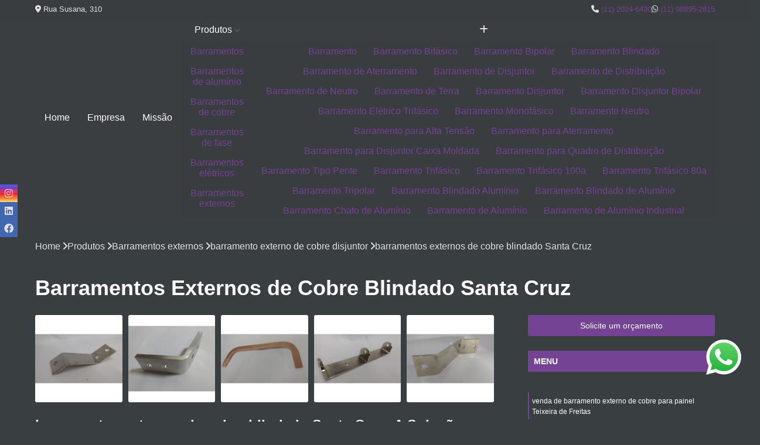

--- FILE ---
content_type: text/html; charset=utf-8
request_url: https://www.barbanera.com.br/barramentos/barramentos-externos/barramento-externo-de-cobre-disjuntor/barramentos-externos-de-cobre-blindado-santa-cruz
body_size: 32969
content:

<!DOCTYPE html>
<!--[if lt IE 7]>      <html class="no-js lt-ie9 lt-ie8 lt-ie7"> <![endif]-->
<!--[if IE 7]>         <html class="no-js lt-ie9 lt-ie8"> <![endif]-->
<!--[if IE 8]>         <html class="no-js lt-ie9"> <![endif]-->
<!--[if gt IE 8]><!-->
<html class="no-js" lang="pt-br"> <!--<![endif]-->

<head>


	
     <link rel="shortcut icon" href="https://www.barbanera.com.br/barramentos/imagens/favicon.ico">
   
   
     <meta name="google-site-verification" content="KzVcSj_IjVLEx2IO8ae4OAnfpw0bKzRakrtcnw4Wzt8">
  
            <meta name="msvalidate.01" content="050781796ADDABE87AFBE34327C5C36C">
    
        


    
    <meta name="keywords" content="barramento externo de cobre disjuntor, barramento, externo, cobre, disjuntor">
    <meta name="viewport" content="width=device-width, initial-scale=1.0">
    <meta name="geo.position"
          content=";">
    <meta name="geo.region" content="">
    <meta name="geo.placename" content="">
    <meta name="ICBM"
          content=",">
    <meta name="robots" content="index,follow">
    <meta name="rating" content="General">
    <meta name="revisit-after" content="7 days">
    <meta name="author" content="Barbanera">
    <meta property="region" content="Brasil">
    <meta property="og:title"
          content="Barramentos Externos de Cobre Blindado Santa Cruz - Barramento Externo de Cobre Disjuntor - Barbanera ">
    <meta property="type" content="article">
    <meta property="image"
          content="https://www.barbanera.com.br/barramentos/imagens/logo.png">
    <meta property="og:url"
          content="https://www.barbanera.com.br/barramentos/barramentos-externos/barramento-externo-de-cobre-disjuntor/barramentos-externos-de-cobre-blindado-santa-cruz">
    <meta property="description" content="">
    <meta property="site_name" content="Barbanera">
        <link rel="canonical" href="https://www.barbanera.com.br/barramentos/barramentos-externos/barramento-externo-de-cobre-disjuntor/barramentos-externos-de-cobre-blindado-santa-cruz">

        <meta name="idProjeto" content="2155">

      <link rel="stylesheet" href="https://www.barbanera.com.br/barramentos/css/normalize.css" >
	<link rel="stylesheet" href="https://www.barbanera.com.br/barramentos/css/style-base.css" >
	<link rel="stylesheet" href="https://www.barbanera.com.br/barramentos/css/style.css" >
	<link rel="stylesheet" href="https://www.barbanera.com.br/barramentos/css/mpi-1.0.css" >
	<link rel="stylesheet" href="https://www.barbanera.com.br/barramentos/css/menu-hamburger.css" >
	<link rel="stylesheet" href="https://www.barbanera.com.br/barramentos/owl/owl.theme.default.min.css" >
	<link rel="stylesheet" href="https://www.barbanera.com.br/barramentos/fancybox/jquery.fancybox.min.css" >
	<link rel="stylesheet" href="https://www.barbanera.com.br/barramentos/js/sweetalert/css/sweetalert.css" >

      <title>Barramentos Externos de Cobre Blindado Santa Cruz - Barramento Externo de Cobre Disjuntor - Barbanera </title>
      <base href="https://www.barbanera.com.br/barramentos/">


      <style>
         .owl-carousel,.owl-carousel .owl-item{-webkit-tap-highlight-color:transparent;position:relative}.owl-carousel{display:none;width:100%;z-index:1}.owl-carousel .owl-stage{position:relative;-ms-touch-action:pan-Y;touch-action:manipulation;-moz-backface-visibility:hidden}.owl-carousel .owl-stage:after{content:".";display:block;clear:both;visibility:hidden;line-height:0;height:0}.owl-carousel .owl-stage-outer{position:relative;overflow:hidden;-webkit-transform:translate3d(0,0,0)}.owl-carousel .owl-item,.owl-carousel .owl-wrapper{-webkit-backface-visibility:hidden;-moz-backface-visibility:hidden;-ms-backface-visibility:hidden;-webkit-transform:translate3d(0,0,0);-moz-transform:translate3d(0,0,0);-ms-transform:translate3d(0,0,0)}.owl-carousel .owl-item{min-height:1px;float:left;-webkit-backface-visibility:hidden;-webkit-touch-callout:none}.owl-carousel .owl-item img{display:block;width:100%}.owl-carousel .owl-dots.disabled,.owl-carousel .owl-nav.disabled{display:none}.no-js .owl-carousel,.owl-carousel.owl-loaded{display:block}.owl-carousel .owl-dot,.owl-carousel .owl-nav .owl-next,.owl-carousel .owl-nav .owl-prev{cursor:pointer;-webkit-user-select:none;-khtml-user-select:none;-moz-user-select:none;-ms-user-select:none;user-select:none}.owl-carousel .owl-nav button.owl-next,.owl-carousel .owl-nav button.owl-prev,.owl-carousel button.owl-dot{background:0 0;color:inherit;border:none;padding:0!important;font:inherit}.owl-carousel.owl-loading{opacity:0;display:block}.owl-carousel.owl-hidden{opacity:0}.owl-carousel.owl-refresh .owl-item{visibility:hidden}.owl-carousel.owl-drag .owl-item{-ms-touch-action:pan-y;touch-action:pan-y;-webkit-user-select:none;-moz-user-select:none;-ms-user-select:none;user-select:none}.owl-carousel.owl-grab{cursor:move;cursor:grab}.owl-carousel.owl-rtl{direction:rtl}.owl-carousel.owl-rtl .owl-item{float:right}.owl-carousel .animated{animation-duration:1s;animation-fill-mode:both}.owl-carousel .owl-animated-in{z-index:0}.owl-carousel .owl-animated-out{z-index:1}.owl-carousel .fadeOut{animation-name:fadeOut}@keyframes fadeOut{0%{opacity:1}100%{opacity:0}}.owl-height{transition:height .5s ease-in-out}.owl-carousel .owl-item .owl-lazy{opacity:0;transition:opacity .4s ease}.owl-carousel .owl-item .owl-lazy:not([src]),.owl-carousel .owl-item .owl-lazy[src^=""]{max-height:0}.owl-carousel .owl-item img.owl-lazy{transform-style:preserve-3d}.owl-carousel .owl-video-wrapper{position:relative;height:100%;background:#000}.owl-carousel .owl-video-play-icon{position:absolute;height:80px;width:80px;left:50%;top:50%;margin-left:-40px;margin-top:-40px;background:url(owl.video.play.png) no-repeat;cursor:pointer;z-index:1;-webkit-backface-visibility:hidden;transition:transform .1s ease}.owl-carousel .owl-video-play-icon:hover{-ms-transform:scale(1.3,1.3);transform:scale(1.3,1.3)}.owl-carousel .owl-video-playing .owl-video-play-icon,.owl-carousel .owl-video-playing .owl-video-tn{display:none}.owl-carousel .owl-video-tn{opacity:0;height:100%;background-position:center center;background-repeat:no-repeat;background-size:contain;transition:opacity .4s ease}.owl-carousel .owl-video-frame{position:relative;z-index:1;height:100%;width:100%}
        </style>

<!-- Desenvolvido com MPI Technology® -->


    <!-- Google Tag Manager -->
  <script>(function(w,d,s,l,i){w[l]=w[l]||[];w[l].push({'gtm.start':
        new Date().getTime(),event:'gtm.js'});var f=d.getElementsByTagName(s)[0],
        j=d.createElement(s),dl=l!='dataLayer'?'&l='+l:'';j.async=true;j.src=
        'https://www.googletagmanager.com/gtm.js?id='+i+dl;f.parentNode.insertBefore(j,f);
        })(window,document,'script','dataLayer','GTM-53VJN6V');</script>
        <!-- End Google Tag Manager -->
       
   <link rel="stylesheet" href="https://www.barbanera.com.br/barramentos/css/personalizado.css">

</head>




<!-- Desenvolvido por BUSCA CLIENTES - www.buscaclientes.com.br -->




<body class="mpi-body" data-pagina="56f662a845199bc19718465d71f83010">

    
	<!-- Google Tag Manager (noscript) -->
	<noscript><iframe src="https://www.googletagmanager.com/ns.html?id=GTM-53VJN6V" height="0" width="0" style="display:none;visibility:hidden"></iframe></noscript>
	<!-- End Google Tag Manager (noscript) -->
	

  <!-- Página de Big (paginaimagem) -->
                  
                         
         
      
  <header>

    <div id="scrollheader" class="header-desktop">
        <div class="topo">
            <div class="wrapper">
                <div class="d-flex align-items-center justify-content-between">
                    <span><i class="fas fa-map-marker-alt" aria-hidden="true"></i>
                        Rua Susana, 310                    </span>
                    <div class="d-flex align-items-center justify-content-between gap-10">
                                                    <a href="tel: +551120246430"><i class=" fas fa-phone"></i>
                                (11) 2024-6430                            </a>
                                                                                                <a href="tel: +5511988952815"><i class=" fab fa-whatsapp"></i>
                                        (11) 98895-2815                                    </a>
                                                        </div>
                </div>
            </div>
            <div class="clear"></div>
        </div>

        <div class="wrapper">
            <div class="d-flex flex-sm-column flex-align-items-center justify-content-between justify-content-md-center gap-20">
                <div class="logo">
                    <a rel="nofollow" href="https://www.barbanera.com.br/barramentos/" title="Voltar a página inicial">
                        <img src="https://www.barbanera.com.br/barramentos/imagens/logo.png" alt="Barbanera" title="Barbanera" width="200">
                    </a>
                </div>
                <div class="d-flex align-items-center justify-content-end justify-content-md-center gap-20">
                    <nav id="menu">
                        <ul>
                            
                                    
                                                            <li><a class="btn-home" data-area="paginaHome" href="https://www.barbanera.com.br/barramentos/" title="Home">Home</a></li>
                                    
                                                            <li><a  href="https://www.barbanera.com.br/barramentos/empresa" title="Empresa">Empresa</a></li>
                                    
                                                            <li><a  href="https://www.barbanera.com.br/barramentos/missao" title="Missão">Missão</a></li>
                                    
                                                            <li class="dropdown"><a  href="https://www.barbanera.com.br/barramentos/produtos" title="Produtos">Produtos</a>                                                                                                                                            <ul class="sub-menu ">                                                                                <li class="dropdown"><a href="https://www.barbanera.com.br/barramentos/barramentos" title="Barramentos">Barramentos</a>

                                                                                </li>                                                                                <li class="dropdown"><a href="https://www.barbanera.com.br/barramentos/barramentos-de-aluminio" title="Barramentos de alumínio">Barramentos de alumínio</a>

                                                                                </li>                                                                                <li class="dropdown"><a href="https://www.barbanera.com.br/barramentos/barramentos-de-cobre" title="Barramentos de cobre">Barramentos de cobre</a>

                                                                                </li>                                                                                <li class="dropdown"><a href="https://www.barbanera.com.br/barramentos/barramentos-de-fase" title="Barramentos de fase">Barramentos de fase</a>

                                                                                </li>                                                                                <li class="dropdown"><a href="https://www.barbanera.com.br/barramentos/barramentos-eletricos" title="Barramentos elétricos">Barramentos elétricos</a>

                                                                                </li>                                                                                <li class="dropdown"><a href="https://www.barbanera.com.br/barramentos/barramentos-externos" title="Barramentos externos">Barramentos externos</a>

                                                                                </li>                                                                                <li class="dropdown"><a href="https://www.barbanera.com.br/barramentos/barramentos-flexiveis" title="Barramentos flexíveis">Barramentos flexíveis</a>

                                                                                </li>                                                                                <li class="dropdown"><a href="https://www.barbanera.com.br/barramentos/barramentos-para-disjuntores" title="Barramentos para disjuntores">Barramentos para disjuntores</a>

                                                                                </li>                                                                                <li class="dropdown"><a href="https://www.barbanera.com.br/barramentos/camaras-de-extincao" title="Câmaras de extinção">Câmaras de extinção</a>

                                                                                </li>                                                                                <li class="dropdown"><a href="https://www.barbanera.com.br/barramentos/contatos-eletricos" title="Contatos elétricos">Contatos elétricos</a>

                                                                                </li>                                                                                <li class="dropdown"><a href="https://www.barbanera.com.br/barramentos/cordoalhas" title="cordoalhas">Cordoalhas</a>

                                                                                </li>                                                                                <li class="dropdown"><a href="https://www.barbanera.com.br/barramentos/cordoalhas-de-aluminio" title="Cordoalhas de alumínio">Cordoalhas de alumínio</a>

                                                                                </li>                                                                                <li class="dropdown"><a href="https://www.barbanera.com.br/barramentos/cordoalhas-de-cobre" title="Cordoalhas de cobre">Cordoalhas de cobre</a>

                                                                                </li>                                                                                <li class="dropdown"><a href="https://www.barbanera.com.br/barramentos/cordoalhas-flexiveis" title="Cordoalhas flexíveis">Cordoalhas flexíveis</a>

                                                                                </li>                                                                                <li class="dropdown"><a href="https://www.barbanera.com.br/barramentos/distribuidores-de-barramentos" title="Distribuidores de barramentos">Distribuidores de barramentos</a>

                                                                                </li>                                                                                <li class="dropdown"><a href="https://www.barbanera.com.br/barramentos/empresas-de-barramento" title="empresas de barramento">Empresas de barramento</a>

                                                                                </li>                                                                                <li class="dropdown"><a href="https://www.barbanera.com.br/barramentos/fabricantes-de-barramentos" title="fabricantes de barramentos">Fabricantes de barramentos</a>

                                                                                </li>                                                                                <li class="dropdown"><a href="https://www.barbanera.com.br/barramentos/fabricantes-de-barramentos-de-aluminio" title="fabricantes de barramentos de alumínio">Fabricantes de barramentos de alumínio</a>

                                                                                </li>                                                                                <li class="dropdown"><a href="https://www.barbanera.com.br/barramentos/fabricantes-de-barramentos-de-cobre" title="fabricantes de barramentos de cobre">Fabricantes de barramentos de cobre</a>

                                                                                </li>                                                                                <li class="dropdown"><a href="https://www.barbanera.com.br/barramentos/fabricantes-de-barramentos-de-fase" title="fabricantes de barramentos de fase">Fabricantes de barramentos de fase</a>

                                                                                </li>                                                                                <li class="dropdown"><a href="https://www.barbanera.com.br/barramentos/fabricantes-de-barramentos-eletricos" title="fabricantes de barramentos elétricos">Fabricantes de barramentos elétricos</a>

                                                                                </li>                                                                                <li class="dropdown"><a href="https://www.barbanera.com.br/barramentos/fabricantes-de-barramentos-externos" title="fabricantes de barramentos externos">Fabricantes de barramentos externos</a>

                                                                                </li>                                                                                <li class="dropdown"><a href="https://www.barbanera.com.br/barramentos/fabricantes-de-barramentos-flexiveis" title="fabricantes de barramentos flexíveis">Fabricantes de barramentos flexíveis</a>

                                                                                </li>                                                                                <li class="dropdown"><a href="https://www.barbanera.com.br/barramentos/fornecedores-de-barramentos" title="Fornecedores de barramentos">Fornecedores de barramentos</a>

                                                                                </li>                                                                                <li class="dropdown"><a href="https://www.barbanera.com.br/barramentos/fornecedores-de-cordoalhas-de-aluminio" title="fornecedores de cordoalhas de alumínio">Fornecedores de cordoalhas de alumínio</a>

                                                                                </li>                                                                                <li class="dropdown"><a href="https://www.barbanera.com.br/barramentos/fornecedores-de-cordoalhas-de-cobre" title="fornecedores de cordoalhas de cobre">Fornecedores de cordoalhas de cobre</a>

                                                                                </li>                                                                                <li class="dropdown"><a href="https://www.barbanera.com.br/barramentos/fornecedores-de-cordoalhas-flexiveis" title="fornecedores de cordoalhas flexíveis">Fornecedores de cordoalhas flexíveis</a>

                                                                                </li>                                                                                <li class="dropdown"><a href="https://www.barbanera.com.br/barramentos/garras-e-tulipas" title="Garras e Tulipas">Garras e tulipas</a>

                                                                                </li>                                                                                <li class="dropdown"><a href="https://www.barbanera.com.br/barramentos/isoladores-eletricos" title="Isoladores elétricos">Isoladores elétricos</a>

                                                                                </li>                                                                                <li class="dropdown"><a href="https://www.barbanera.com.br/barramentos/isoladores-epoxi" title="Isoladores epóxi">Isoladores epóxi</a>

                                                                                </li>                                                                                <li class="dropdown"><a href="https://www.barbanera.com.br/barramentos/portas-escovas" title="Portas escovas">Portas escovas</a>

                                                                                </li>                                                                                <li class="dropdown"><a href="https://www.barbanera.com.br/barramentos/recuperacao-de-contatos" title="Recuperação de contatos">Recuperação de contatos</a>

                                                                                </li>                                                                                <li class="dropdown"><a href="https://www.barbanera.com.br/barramentos/recuperacao-de-cordoalhas" title="Recuperação de cordoalhas">Recuperação de cordoalhas</a>

                                                                                </li>                                                                                <li class="dropdown"><a href="https://www.barbanera.com.br/barramentos/recuperacao-de-galhas-e-tulipas" title="Recuperação de galhas e tulipas">Recuperação de galhas e tulipas</a>

                                                                                </li>                                                                                <li class="dropdown"><a href="https://www.barbanera.com.br/barramentos/recuperacao-de-isoladores" title="Recuperação de isoladores">Recuperação de isoladores</a>

                                                                                </li>                                                                                <li class="dropdown"><a href="https://www.barbanera.com.br/barramentos/recuperacao-de-isoladores-epoxi" title="Recuperação de isoladores epóxi">Recuperação de isoladores epóxi</a>

                                                                                </li>                                                                                <li class="dropdown"><a href="https://www.barbanera.com.br/barramentos/recuperacao-porta-escovas" title="Recuperação porta escovas">Recuperação porta escovas</a>

                                                                                </li>                                                                        </ul>
                                                                    </li>
                                                                                                                    <li class="dropdown" data-icon-menu>
                                                                <a href="https://www.barbanera.com.br/barramentos/servicos" title="Mais informacoes"><i class="fas fa-plus"></i></a>

                                                                <ul class="sub-menu ">
                                                                    
                                                                        <li> <a href="barramento" title="Contato">
                                                                                Barramento                                                                            </a></li>

                                                                        
                                                                        <li> <a href="barramento-bifasico" title="Contato">
                                                                                Barramento Bifásico                                                                            </a></li>

                                                                        
                                                                        <li> <a href="barramento-bipolar" title="Contato">
                                                                                Barramento Bipolar                                                                            </a></li>

                                                                        
                                                                        <li> <a href="barramento-blindado" title="Contato">
                                                                                Barramento Blindado                                                                            </a></li>

                                                                        
                                                                        <li> <a href="barramento-de-aterramento" title="Contato">
                                                                                Barramento de Aterramento                                                                            </a></li>

                                                                        
                                                                        <li> <a href="barramento-de-disjuntor" title="Contato">
                                                                                Barramento de Disjuntor                                                                            </a></li>

                                                                        
                                                                        <li> <a href="barramento-de-distribuicao" title="Contato">
                                                                                Barramento de Distribuição                                                                            </a></li>

                                                                        
                                                                        <li> <a href="barramento-de-neutro" title="Contato">
                                                                                Barramento de Neutro                                                                            </a></li>

                                                                        
                                                                        <li> <a href="barramento-de-terra" title="Contato">
                                                                                Barramento de Terra                                                                            </a></li>

                                                                        
                                                                        <li> <a href="barramento-disjuntor" title="Contato">
                                                                                Barramento Disjuntor                                                                            </a></li>

                                                                        
                                                                        <li> <a href="barramento-disjuntor-bipolar" title="Contato">
                                                                                Barramento Disjuntor Bipolar                                                                            </a></li>

                                                                        
                                                                        <li> <a href="barramento-eletrico-trifasico" title="Contato">
                                                                                Barramento Elétrico Trifásico                                                                            </a></li>

                                                                        
                                                                        <li> <a href="barramento-monofasico" title="Contato">
                                                                                Barramento Monofásico                                                                            </a></li>

                                                                        
                                                                        <li> <a href="barramento-neutro" title="Contato">
                                                                                Barramento Neutro                                                                            </a></li>

                                                                        
                                                                        <li> <a href="barramento-para-alta-tensao" title="Contato">
                                                                                Barramento para Alta Tensão                                                                            </a></li>

                                                                        
                                                                        <li> <a href="barramento-para-aterramento" title="Contato">
                                                                                Barramento para Aterramento                                                                            </a></li>

                                                                        
                                                                        <li> <a href="barramento-para-disjuntor-caixa-moldada" title="Contato">
                                                                                Barramento para Disjuntor Caixa Moldada                                                                            </a></li>

                                                                        
                                                                        <li> <a href="barramento-para-quadro-de-distribuicao" title="Contato">
                                                                                Barramento para Quadro de Distribuição                                                                            </a></li>

                                                                        
                                                                        <li> <a href="barramento-tipo-pente" title="Contato">
                                                                                Barramento Tipo Pente                                                                            </a></li>

                                                                        
                                                                        <li> <a href="barramento-trifasico" title="Contato">
                                                                                Barramento Trifásico                                                                            </a></li>

                                                                        
                                                                        <li> <a href="barramento-trifasico-100a" title="Contato">
                                                                                Barramento Trifásico 100a                                                                            </a></li>

                                                                        
                                                                        <li> <a href="barramento-trifasico-80a" title="Contato">
                                                                                Barramento Trifásico 80a                                                                            </a></li>

                                                                        
                                                                        <li> <a href="barramento-tripolar" title="Contato">
                                                                                Barramento Tripolar                                                                            </a></li>

                                                                        
                                                                        <li> <a href="barramento-blindado-aluminio" title="Contato">
                                                                                Barramento Blindado Alumínio                                                                            </a></li>

                                                                        
                                                                        <li> <a href="barramento-blindado-de-aluminio" title="Contato">
                                                                                Barramento Blindado de Alumínio                                                                            </a></li>

                                                                        
                                                                        <li> <a href="barramento-chato-de-aluminio" title="Contato">
                                                                                Barramento Chato de Alumínio                                                                            </a></li>

                                                                        
                                                                        <li> <a href="barramento-de-aluminio" title="Contato">
                                                                                Barramento de Alumínio                                                                            </a></li>

                                                                        
                                                                        <li> <a href="barramento-de-aluminio-industrial" title="Contato">
                                                                                Barramento de Alumínio Industrial                                                                            </a></li>

                                                                        
                                                                        <li> <a href="barramento-de-aluminio-para-raio" title="Contato">
                                                                                Barramento de Alumínio para Raio                                                                            </a></li>

                                                                        
                                                                        <li> <a href="barramento-eletrico-aluminio" title="Contato">
                                                                                Barramento Elétrico Alumínio                                                                            </a></li>

                                                                        
                                                                        <li> <a href="barramento-eletrico-de-aluminio" title="Contato">
                                                                                Barramento Elétrico de Alumínio                                                                            </a></li>

                                                                        
                                                                        <li> <a href="barramento-em-aluminio" title="Contato">
                                                                                Barramento em Alumínio                                                                            </a></li>

                                                                        
                                                                        <li> <a href="barramento-em-aluminio-blindado" title="Contato">
                                                                                Barramento em Alumínio Blindado                                                                            </a></li>

                                                                        
                                                                        <li> <a href="barramento-em-aluminio-para-fins-eletricos" title="Contato">
                                                                                Barramento em Alumínio para Fins Elétricos                                                                            </a></li>

                                                                        
                                                                        <li> <a href="barramento-tubular-de-aluminio" title="Contato">
                                                                                Barramento Tubular de Alumínio                                                                            </a></li>

                                                                        
                                                                        <li> <a href="barra-chata-cobre" title="Contato">
                                                                                Barra Chata Cobre                                                                            </a></li>

                                                                        
                                                                        <li> <a href="barra-de-cobre-chata" title="Contato">
                                                                                Barra de Cobre Chata                                                                            </a></li>

                                                                        
                                                                        <li> <a href="barra-de-cobre-eletrolitico" title="Contato">
                                                                                Barra de Cobre Eletrolítico                                                                            </a></li>

                                                                        
                                                                        <li> <a href="barra-de-cobre-para-barramento" title="Contato">
                                                                                Barra de Cobre para Barramento                                                                            </a></li>

                                                                        
                                                                        <li> <a href="barramento-cobre" title="Contato">
                                                                                Barramento Cobre                                                                            </a></li>

                                                                        
                                                                        <li> <a href="barramento-cobre-para-aterramento" title="Contato">
                                                                                Barramento Cobre para Aterramento                                                                            </a></li>

                                                                        
                                                                        <li> <a href="barramento-cobre-para-disjuntor" title="Contato">
                                                                                Barramento Cobre para Disjuntor                                                                            </a></li>

                                                                        
                                                                        <li> <a href="barramento-cobre-para-painel" title="Contato">
                                                                                Barramento Cobre para Painel                                                                            </a></li>

                                                                        
                                                                        <li> <a href="barramento-cobre-trifasico" title="Contato">
                                                                                Barramento Cobre Trifásico                                                                            </a></li>

                                                                        
                                                                        <li> <a href="barramento-de-cobre" title="Contato">
                                                                                Barramento de Cobre                                                                            </a></li>

                                                                        
                                                                        <li> <a href="barramento-de-cobre-100a" title="Contato">
                                                                                Barramento de Cobre 100a                                                                            </a></li>

                                                                        
                                                                        <li> <a href="barramento-de-cobre-150a" title="Contato">
                                                                                Barramento de Cobre 150a                                                                            </a></li>

                                                                        
                                                                        <li> <a href="barramento-de-cobre-200a" title="Contato">
                                                                                Barramento de Cobre 200a                                                                            </a></li>

                                                                        
                                                                        <li> <a href="barramento-de-cobre-aterramento" title="Contato">
                                                                                Barramento de Cobre Aterramento                                                                            </a></li>

                                                                        
                                                                        <li> <a href="barramento-de-cobre-bifasico" title="Contato">
                                                                                Barramento de Cobre Bifásico                                                                            </a></li>

                                                                        
                                                                        <li> <a href="barramento-de-cobre-blindado" title="Contato">
                                                                                Barramento de Cobre Blindado                                                                            </a></li>

                                                                        
                                                                        <li> <a href="barramento-de-cobre-circular" title="Contato">
                                                                                Barramento de Cobre Circular                                                                            </a></li>

                                                                        
                                                                        <li> <a href="barramento-de-cobre-corrente" title="Contato">
                                                                                Barramento de Cobre Corrente                                                                            </a></li>

                                                                        
                                                                        <li> <a href="barramento-de-cobre-disjuntor" title="Contato">
                                                                                Barramento de Cobre Disjuntor                                                                            </a></li>

                                                                        
                                                                        <li> <a href="barramento-de-cobre-flexivel" title="Contato">
                                                                                Barramento de Cobre Flexível                                                                            </a></li>

                                                                        
                                                                        <li> <a href="barramento-de-cobre-para-aterramento" title="Contato">
                                                                                Barramento de Cobre para Aterramento                                                                            </a></li>

                                                                        
                                                                        <li> <a href="barramento-de-cobre-para-painel" title="Contato">
                                                                                Barramento de Cobre para Painel                                                                            </a></li>

                                                                        
                                                                        <li> <a href="barramento-de-cobre-para-quadro-de-distribuicao" title="Contato">
                                                                                Barramento de Cobre para Quadro de Distribuição                                                                            </a></li>

                                                                        
                                                                        <li> <a href="barramento-de-cobre-tipo-pente" title="Contato">
                                                                                Barramento de Cobre Tipo Pente                                                                            </a></li>

                                                                        
                                                                        <li> <a href="barramento-de-cobre-trifasico" title="Contato">
                                                                                Barramento de Cobre Trifásico                                                                            </a></li>

                                                                        
                                                                        <li> <a href="barramento-de-fase" title="Contato">
                                                                                Barramento de Fase                                                                            </a></li>

                                                                        
                                                                        <li> <a href="barramento-de-fase-bifasico" title="Contato">
                                                                                Barramento de Fase Bifásico                                                                            </a></li>

                                                                        
                                                                        <li> <a href="barramento-de-fase-bipolar" title="Contato">
                                                                                Barramento de Fase Bipolar                                                                            </a></li>

                                                                        
                                                                        <li> <a href="barramento-de-fase-de-pino" title="Contato">
                                                                                Barramento de Fase de Pino                                                                            </a></li>

                                                                        
                                                                        <li> <a href="barramento-de-fase-monofasico" title="Contato">
                                                                                Barramento de Fase Monofásico                                                                            </a></li>

                                                                        
                                                                        <li> <a href="barramento-de-fase-para-disjuntor-din" title="Contato">
                                                                                Barramento de Fase para Disjuntor Din                                                                            </a></li>

                                                                        
                                                                        <li> <a href="barramento-de-fase-tipo-pente" title="Contato">
                                                                                Barramento de Fase Tipo Pente                                                                            </a></li>

                                                                        
                                                                        <li> <a href="barramento-de-fase-tipo-pente-80a" title="Contato">
                                                                                Barramento de Fase Tipo Pente 80a                                                                            </a></li>

                                                                        
                                                                        <li> <a href="barramento-de-fase-tipo-pino" title="Contato">
                                                                                Barramento de Fase Tipo Pino                                                                            </a></li>

                                                                        
                                                                        <li> <a href="barramento-de-fase-trifasico" title="Contato">
                                                                                Barramento de Fase Trifásico                                                                            </a></li>

                                                                        
                                                                        <li> <a href="barramento-de-fases-segregadas" title="Contato">
                                                                                Barramento de Fases Segregadas                                                                            </a></li>

                                                                        
                                                                        <li> <a href="barramento-de-interligacao-das-fases" title="Contato">
                                                                                Barramento de Interligação das Fases                                                                            </a></li>

                                                                        
                                                                        <li> <a href="barramento-de-interligacao-fase" title="Contato">
                                                                                Barramento de Interligação Fase                                                                            </a></li>

                                                                        
                                                                        <li> <a href="barramento-fase" title="Contato">
                                                                                Barramento Fase                                                                            </a></li>

                                                                        
                                                                        <li> <a href="barramento-fase-bifasico" title="Contato">
                                                                                Barramento Fase Bifásico                                                                            </a></li>

                                                                        
                                                                        <li> <a href="barramento-fase-bipolar" title="Contato">
                                                                                Barramento Fase Bipolar                                                                            </a></li>

                                                                        
                                                                        <li> <a href="barramento-fase-din" title="Contato">
                                                                                Barramento Fase Din                                                                            </a></li>

                                                                        
                                                                        <li> <a href="barramento-fase-e-neutro" title="Contato">
                                                                                Barramento Fase e Neutro                                                                            </a></li>

                                                                        
                                                                        <li> <a href="barramento-fase-monofasico" title="Contato">
                                                                                Barramento Fase Monofásico                                                                            </a></li>

                                                                        
                                                                        <li> <a href="barramento-fase-neutro" title="Contato">
                                                                                Barramento Fase Neutro                                                                            </a></li>

                                                                        
                                                                        <li> <a href="barramento-fase-tipo-pente" title="Contato">
                                                                                Barramento Fase Tipo Pente                                                                            </a></li>

                                                                        
                                                                        <li> <a href="barramento-fase-trifasico" title="Contato">
                                                                                Barramento Fase Trifásico                                                                            </a></li>

                                                                        
                                                                        <li> <a href="barramento-para-fase" title="Contato">
                                                                                Barramento para Fase                                                                            </a></li>

                                                                        
                                                                        <li> <a href="barramento-tipo-pente-80a" title="Contato">
                                                                                Barramento Tipo Pente 80a                                                                            </a></li>

                                                                        
                                                                        <li> <a href="barra-de-ligacao-eletrica" title="Contato">
                                                                                Barra de Ligação Elétrica                                                                            </a></li>

                                                                        
                                                                        <li> <a href="barramento-blindado-eletrico" title="Contato">
                                                                                Barramento Blindado Elétrico                                                                            </a></li>

                                                                        
                                                                        <li> <a href="barramento-cobre-para-painel-eletrico" title="Contato">
                                                                                Barramento Cobre para Painel Elétrico                                                                            </a></li>

                                                                        
                                                                        <li> <a href="barramento-de-cobre-painel" title="Contato">
                                                                                Barramento de Cobre Painel                                                                            </a></li>

                                                                        
                                                                        <li> <a href="barramento-eletrico-blindado" title="Contato">
                                                                                Barramento Elétrico Blindado                                                                            </a></li>

                                                                        
                                                                        <li> <a href="barramento-eletrico-cobre" title="Contato">
                                                                                Barramento Elétrico Cobre                                                                            </a></li>

                                                                        
                                                                        <li> <a href="barramento-eletrico-de-cobre" title="Contato">
                                                                                Barramento Elétrico de Cobre                                                                            </a></li>

                                                                        
                                                                        <li> <a href="barramento-eletrico-em-aluminio" title="Contato">
                                                                                Barramento Elétrico em Alumínio                                                                            </a></li>

                                                                        
                                                                        <li> <a href="barramento-eletrico-em-cobre" title="Contato">
                                                                                Barramento Elétrico em Cobre                                                                            </a></li>

                                                                        
                                                                        <li> <a href="barramento-eletrico-flexivel" title="Contato">
                                                                                Barramento Elétrico Flexível                                                                            </a></li>

                                                                        
                                                                        <li> <a href="barramento-eletrico-industrial" title="Contato">
                                                                                Barramento Elétrico Industrial                                                                            </a></li>

                                                                        
                                                                        <li> <a href="barramento-eletrico-para-painel" title="Contato">
                                                                                Barramento Elétrico para Painel                                                                            </a></li>

                                                                        
                                                                        <li> <a href="barramento-eletrico-para-ponte-rolante" title="Contato">
                                                                                Barramento Elétrico para Ponte Rolante                                                                            </a></li>

                                                                        
                                                                        <li> <a href="barramento-eletrico-predial" title="Contato">
                                                                                Barramento Elétrico Predial                                                                            </a></li>

                                                                        
                                                                        <li> <a href="barramento-eletrico-residencial" title="Contato">
                                                                                Barramento Elétrico Residencial                                                                            </a></li>

                                                                        
                                                                        <li> <a href="barramento-eletrico" title="Contato">
                                                                                Barramento Elétrico                                                                            </a></li>

                                                                        
                                                                        <li> <a href="barramento-eletrico-bifasico" title="Contato">
                                                                                Barramento Elétrico Bifásico                                                                            </a></li>

                                                                        
                                                                        <li> <a href="barramento-eletrico-monofasico" title="Contato">
                                                                                Barramento Elétrico Monofásico                                                                            </a></li>

                                                                        
                                                                        <li> <a href="barramento-industrial-eletrico" title="Contato">
                                                                                Barramento Industrial Elétrico                                                                            </a></li>

                                                                        
                                                                        <li> <a href="barramento-painel-eletrico" title="Contato">
                                                                                Barramento Painel Elétrico                                                                            </a></li>

                                                                        
                                                                        <li> <a href="barramento-para-painel-eletrico" title="Contato">
                                                                                Barramento para Painel Elétrico                                                                            </a></li>

                                                                        
                                                                        <li> <a href="barramentos-de-cobre-para-quadros-eletricos" title="Contato">
                                                                                Barramentos de Cobre para Quadros Elétricos                                                                            </a></li>

                                                                        
                                                                        <li> <a href="painel-com-barramento-trifasico" title="Contato">
                                                                                Painel com Barramento Trifásico                                                                            </a></li>

                                                                        
                                                                        <li> <a href="painel-eletrico-com-barramento" title="Contato">
                                                                                Painel Elétrico com Barramento                                                                            </a></li>

                                                                        
                                                                        <li> <a href="barramento-externo" title="Contato">
                                                                                Barramento Externo                                                                            </a></li>

                                                                        
                                                                        <li> <a href="barramento-externo-de-cobre" title="Contato">
                                                                                Barramento Externo de Cobre                                                                            </a></li>

                                                                        
                                                                        <li> <a href="barramento-externo-de-cobre-blindado" title="Contato">
                                                                                Barramento Externo de Cobre Blindado                                                                            </a></li>

                                                                        
                                                                        <li> <a href="barramento-externo-de-cobre-disjuntor" title="Contato">
                                                                                Barramento Externo de Cobre Disjuntor                                                                            </a></li>

                                                                        
                                                                        <li> <a href="barramento-externo-de-cobre-para-aterramento" title="Contato">
                                                                                Barramento Externo de Cobre para Aterramento                                                                            </a></li>

                                                                        
                                                                        <li> <a href="barramento-externo-de-cobre-para-disjuntor" title="Contato">
                                                                                Barramento Externo de Cobre para Disjuntor                                                                            </a></li>

                                                                        
                                                                        <li> <a href="barramento-externo-de-cobre-para-disjuntor-trifasico" title="Contato">
                                                                                Barramento Externo de Cobre para Disjuntor Trifásico                                                                            </a></li>

                                                                        
                                                                        <li> <a href="barramento-externo-de-cobre-para-painel" title="Contato">
                                                                                Barramento Externo de Cobre para Painel                                                                            </a></li>

                                                                        
                                                                        <li> <a href="barramento-externo-de-cobre-para-painel-eletrico" title="Contato">
                                                                                Barramento Externo de Cobre para Painel Elétrico                                                                            </a></li>

                                                                        
                                                                        <li> <a href="barramento-externo-de-cobre-para-ponte-rolante" title="Contato">
                                                                                Barramento Externo de Cobre para Ponte Rolante                                                                            </a></li>

                                                                        
                                                                        <li> <a href="barramento-externo-do-processador" title="Contato">
                                                                                Barramento Externo do Processador                                                                            </a></li>

                                                                        
                                                                        <li> <a href="barramento-externo-processador" title="Contato">
                                                                                Barramento Externo Processador                                                                            </a></li>

                                                                        
                                                                        <li> <a href="barramento-cobre-flexivel" title="Contato">
                                                                                Barramento Cobre Flexível                                                                            </a></li>

                                                                        
                                                                        <li> <a href="barramento-flexivel" title="Contato">
                                                                                Barramento Flexível                                                                            </a></li>

                                                                        
                                                                        <li> <a href="barramento-flexivel-de-cobre" title="Contato">
                                                                                Barramento Flexível de Cobre                                                                            </a></li>

                                                                        
                                                                        <li> <a href="barramento-flexivel-de-cobre-eletrolitico" title="Contato">
                                                                                Barramento Flexível de Cobre Eletrolítico                                                                            </a></li>

                                                                        
                                                                        <li> <a href="barramento-flexivel-de-fase" title="Contato">
                                                                                Barramento Flexível de Fase                                                                            </a></li>

                                                                        
                                                                        <li> <a href="barramento-flexivel-eletrico" title="Contato">
                                                                                Barramento Flexível Elétrico                                                                            </a></li>

                                                                        
                                                                        <li> <a href="barramento-flexivel-em-cobre" title="Contato">
                                                                                Barramento Flexível em Cobre                                                                            </a></li>

                                                                        
                                                                        <li> <a href="barramento-flexivel-isolado" title="Contato">
                                                                                Barramento Flexível Isolado                                                                            </a></li>

                                                                        
                                                                        <li> <a href="barramento-flexivel-linear" title="Contato">
                                                                                Barramento Flexível Linear                                                                            </a></li>

                                                                        
                                                                        <li> <a href="barramento-flexivel-para-alimentacao-de-circuitos" title="Contato">
                                                                                Barramento Flexível para Alimentação de Circuitos                                                                            </a></li>

                                                                        
                                                                        <li> <a href="barramento-flexivel-para-aterramento" title="Contato">
                                                                                Barramento Flexível para Aterramento                                                                            </a></li>

                                                                        
                                                                        <li> <a href="barramento-flexivel-para-disjuntor" title="Contato">
                                                                                Barramento Flexível para Disjuntor                                                                            </a></li>

                                                                        
                                                                        <li> <a href="barramento-de-cobre-para-disjuntor" title="Contato">
                                                                                Barramento de Cobre para Disjuntor                                                                            </a></li>

                                                                        
                                                                        <li> <a href="barramento-de-fase-para-disjuntor-nema" title="Contato">
                                                                                Barramento de Fase para Disjuntor Nema                                                                            </a></li>

                                                                        
                                                                        <li> <a href="barramento-para-disjuntor" title="Contato">
                                                                                Barramento para Disjuntor                                                                            </a></li>

                                                                        
                                                                        <li> <a href="barramento-para-disjuntor-bifasico" title="Contato">
                                                                                Barramento para Disjuntor Bifásico                                                                            </a></li>

                                                                        
                                                                        <li> <a href="barramento-para-disjuntor-bipolar" title="Contato">
                                                                                Barramento para Disjuntor Bipolar                                                                            </a></li>

                                                                        
                                                                        <li> <a href="barramento-para-disjuntor-eletrico" title="Contato">
                                                                                Barramento para Disjuntor Elétrico                                                                            </a></li>

                                                                        
                                                                        <li> <a href="barramento-para-disjuntor-monofasico" title="Contato">
                                                                                Barramento para Disjuntor Monofásico                                                                            </a></li>

                                                                        
                                                                        <li> <a href="barramento-para-disjuntor-monopolar" title="Contato">
                                                                                Barramento para Disjuntor Monopolar                                                                            </a></li>

                                                                        
                                                                        <li> <a href="barramento-para-disjuntores-bipolar" title="Contato">
                                                                                Barramento para Disjuntores Bipolar                                                                            </a></li>

                                                                        
                                                                        <li> <a href="barramento-para-quadro-de-disjuntor" title="Contato">
                                                                                Barramento para Quadro de Disjuntor                                                                            </a></li>

                                                                        
                                                                        <li> <a href="caixa-para-disjuntor-com-barramento" title="Contato">
                                                                                Caixa para Disjuntor com Barramento                                                                            </a></li>

                                                                        
                                                                        <li> <a href="quadro-para-disjuntor-com-barramento" title="Contato">
                                                                                Quadro para Disjuntor com Barramento                                                                            </a></li>

                                                                        
                                                                        <li> <a href="camara-de-extincao" title="Contato">
                                                                                Câmara de Extinção                                                                            </a></li>

                                                                        
                                                                        <li> <a href="camara-de-extincao-de-alta-tensao" title="Contato">
                                                                                Câmara de Extinção de Alta Tensão                                                                            </a></li>

                                                                        
                                                                        <li> <a href="camara-de-extincao-de-arco" title="Contato">
                                                                                Câmara de Extinção de Arco                                                                            </a></li>

                                                                        
                                                                        <li> <a href="camara-de-extincao-de-arco-disjuntor" title="Contato">
                                                                                Câmara de Extinção de Arco Disjuntor                                                                            </a></li>

                                                                        
                                                                        <li> <a href="camara-de-extincao-de-arco-eletrico" title="Contato">
                                                                                Câmara de Extinção de Arco Elétrico                                                                            </a></li>

                                                                        
                                                                        <li> <a href="camara-de-extincao-de-arco-voltaico" title="Contato">
                                                                                Câmara de Extinção de Arco Voltaico                                                                            </a></li>

                                                                        
                                                                        <li> <a href="camara-de-extincao-de-contatores" title="Contato">
                                                                                Câmara de Extinção de Contatores                                                                            </a></li>

                                                                        
                                                                        <li> <a href="camara-de-extincao-de-disjuntores" title="Contato">
                                                                                Câmara de Extinção de Disjuntores                                                                            </a></li>

                                                                        
                                                                        <li> <a href="camara-de-extincao-disjuntor" title="Contato">
                                                                                Câmara de Extinção Disjuntor                                                                            </a></li>

                                                                        
                                                                        <li> <a href="camara-de-extincao-eletrico" title="Contato">
                                                                                Câmara de Extinção Elétrico                                                                            </a></li>

                                                                        
                                                                        <li> <a href="camara-de-extincao-para-chaves-eletrico" title="Contato">
                                                                                Câmara de Extinção para Chaves Elétrico                                                                            </a></li>

                                                                        
                                                                        <li> <a href="camara-de-extincao-para-seccionadores" title="Contato">
                                                                                Câmara de Extinção para Seccionadores                                                                            </a></li>

                                                                        
                                                                        <li> <a href="contato-eletrico" title="Contato">
                                                                                Contato Elétrico                                                                            </a></li>

                                                                        
                                                                        <li> <a href="contatos-eletricos-de-cobre" title="Contato">
                                                                                Contatos Elétricos de Cobre                                                                            </a></li>

                                                                        
                                                                        <li> <a href="contatos-eletricos-deslizantes" title="Contato">
                                                                                Contatos Elétricos Deslizantes                                                                            </a></li>

                                                                        
                                                                        <li> <a href="contatos-eletricos-para-computadores" title="Contato">
                                                                                Contatos Elétricos para Computadores                                                                            </a></li>

                                                                        
                                                                        <li> <a href="contatos-eletricos-para-contatores" title="Contato">
                                                                                Contatos Elétricos para Contatores                                                                            </a></li>

                                                                        
                                                                        <li> <a href="contatos-eletricos-para-disjuntores" title="Contato">
                                                                                Contatos Elétricos para Disjuntores                                                                            </a></li>

                                                                        
                                                                        <li> <a href="contatos-eletricos-para-geradores" title="Contato">
                                                                                Contatos Elétricos para Geradores                                                                            </a></li>

                                                                        
                                                                        <li> <a href="contatos-eletricos-para-seccionadoras" title="Contato">
                                                                                Contatos Elétricos para Seccionadoras                                                                            </a></li>

                                                                        
                                                                        <li> <a href="contatos-eletricos-para-transformadores" title="Contato">
                                                                                Contatos Elétricos para Transformadores                                                                            </a></li>

                                                                        
                                                                        <li> <a href="contatos-eletricos-rotativos" title="Contato">
                                                                                Contatos Elétricos Rotativos                                                                            </a></li>

                                                                        
                                                                        <li> <a href="contatos-eletricos-sob-encomenda" title="Contato">
                                                                                Contatos Elétricos sob Encomenda                                                                            </a></li>

                                                                        
                                                                        <li> <a href="contatos-eletricos-sob-medida" title="Contato">
                                                                                Contatos Elétricos sob Medida                                                                            </a></li>

                                                                        
                                                                        <li> <a href="cordoalha" title="Contato">
                                                                                Cordoalha                                                                            </a></li>

                                                                        
                                                                        <li> <a href="cordoalha-3-fios" title="Contato">
                                                                                Cordoalha 3 Fios                                                                            </a></li>

                                                                        
                                                                        <li> <a href="cordoalha-7-fios" title="Contato">
                                                                                Cordoalha 7 Fios                                                                            </a></li>

                                                                        
                                                                        <li> <a href="cordoalha-aterramento" title="Contato">
                                                                                Cordoalha Aterramento                                                                            </a></li>

                                                                        
                                                                        <li> <a href="cordoalha-cobre" title="Contato">
                                                                                Cordoalha Cobre                                                                            </a></li>

                                                                        
                                                                        <li> <a href="cordoalha-cobreada" title="Contato">
                                                                                Cordoalha Cobreada                                                                            </a></li>

                                                                        
                                                                        <li> <a href="cordoalha-de-aco" title="Contato">
                                                                                Cordoalha de Aço                                                                            </a></li>

                                                                        
                                                                        <li> <a href="cordoalha-de-aco-7-fios" title="Contato">
                                                                                Cordoalha de Aço 7 Fios                                                                            </a></li>

                                                                        
                                                                        <li> <a href="cordoalha-de-aterramento" title="Contato">
                                                                                Cordoalha de Aterramento                                                                            </a></li>

                                                                        
                                                                        <li> <a href="cordoalha-de-protensao" title="Contato">
                                                                                Cordoalha de Protensão                                                                            </a></li>

                                                                        
                                                                        <li> <a href="cordoalha-dieletrica" title="Contato">
                                                                                Cordoalha Dielétrica                                                                            </a></li>

                                                                        
                                                                        <li> <a href="cordoalha-para-aterramento" title="Contato">
                                                                                Cordoalha para Aterramento                                                                            </a></li>

                                                                        
                                                                        <li> <a href="cordoalha-chata-de-aluminio" title="Contato">
                                                                                Cordoalha Chata de Alumínio                                                                            </a></li>

                                                                        
                                                                        <li> <a href="cordoalha-de-aco-de-aluminio" title="Contato">
                                                                                Cordoalha de Aço de Alumínio                                                                            </a></li>

                                                                        
                                                                        <li> <a href="cordoalha-de-aluminio" title="Contato">
                                                                                Cordoalha de Alumínio                                                                            </a></li>

                                                                        
                                                                        <li> <a href="cordoalha-de-aluminio-eletrica" title="Contato">
                                                                                Cordoalha de Alumínio Elétrica                                                                            </a></li>

                                                                        
                                                                        <li> <a href="cordoalha-de-aluminio-flexivel" title="Contato">
                                                                                Cordoalha de Alumínio Flexível                                                                            </a></li>

                                                                        
                                                                        <li> <a href="cordoalha-de-aluminio-isolada" title="Contato">
                                                                                Cordoalha de Alumínio Isolada                                                                            </a></li>

                                                                        
                                                                        <li> <a href="cordoalha-de-aluminio-nu-50mm" title="Contato">
                                                                                Cordoalha de Alumínio Nu 50mm                                                                            </a></li>

                                                                        
                                                                        <li> <a href="cordoalha-de-aluminio-para-aterramento" title="Contato">
                                                                                Cordoalha de Alumínio para Aterramento                                                                            </a></li>

                                                                        
                                                                        <li> <a href="cordoalha-de-aluminio-para-raio" title="Contato">
                                                                                Cordoalha de Alumínio para Raio                                                                            </a></li>

                                                                        
                                                                        <li> <a href="cordoalha-de-aluminio-para-telefonia" title="Contato">
                                                                                Cordoalha de Alumínio para Telefonia                                                                            </a></li>

                                                                        
                                                                        <li> <a href="cordoalha-de-aluminio-revestida" title="Contato">
                                                                                Cordoalha de Alumínio Revestida                                                                            </a></li>

                                                                        
                                                                        <li> <a href="cordoalha-em-aluminio" title="Contato">
                                                                                Cordoalha em Alumínio                                                                            </a></li>

                                                                        
                                                                        <li> <a href="cordoalha-cobre-aterramento" title="Contato">
                                                                                Cordoalha Cobre Aterramento                                                                            </a></li>

                                                                        
                                                                        <li> <a href="cordoalha-de-cobre" title="Contato">
                                                                                Cordoalha de Cobre                                                                            </a></li>

                                                                        
                                                                        <li> <a href="cordoalha-de-cobre-16mm" title="Contato">
                                                                                Cordoalha de Cobre 16mm                                                                            </a></li>

                                                                        
                                                                        <li> <a href="cordoalha-de-cobre-50mm" title="Contato">
                                                                                Cordoalha de Cobre 50mm                                                                            </a></li>

                                                                        
                                                                        <li> <a href="cordoalha-de-cobre-chata-estanhada" title="Contato">
                                                                                Cordoalha de Cobre Chata Estanhada                                                                            </a></li>

                                                                        
                                                                        <li> <a href="cordoalha-de-cobre-com-terminal" title="Contato">
                                                                                Cordoalha de Cobre com Terminal                                                                            </a></li>

                                                                        
                                                                        <li> <a href="cordoalha-de-cobre-estanhada-redonda" title="Contato">
                                                                                Cordoalha de Cobre Estanhada Redonda                                                                            </a></li>

                                                                        
                                                                        <li> <a href="cordoalha-de-cobre-flexivel" title="Contato">
                                                                                Cordoalha de Cobre Flexível                                                                            </a></li>

                                                                        
                                                                        <li> <a href="cordoalha-de-cobre-isolada" title="Contato">
                                                                                Cordoalha de Cobre Isolada                                                                            </a></li>

                                                                        
                                                                        <li> <a href="cordoalha-de-cobre-nu-25mm" title="Contato">
                                                                                Cordoalha de Cobre Nu 25mm                                                                            </a></li>

                                                                        
                                                                        <li> <a href="cordoalha-de-cobre-nu-35mm" title="Contato">
                                                                                Cordoalha de Cobre Nu 35mm                                                                            </a></li>

                                                                        
                                                                        <li> <a href="cordoalha-de-cobre-para-aterramento" title="Contato">
                                                                                Cordoalha de Cobre para Aterramento                                                                            </a></li>

                                                                        
                                                                        <li> <a href="cordoalha-em-laminas-de-cobre-encapsuladas" title="Contato">
                                                                                Cordoalha em Lâminas de Cobre Encapsuladas                                                                            </a></li>

                                                                        
                                                                        <li> <a href="cordoalha-em-laminas-de-cobre-rebitadas" title="Contato">
                                                                                Cordoalha em Lâminas de Cobre Rebitadas                                                                            </a></li>

                                                                        
                                                                        <li> <a href="cordoalha-aco-flexivel" title="Contato">
                                                                                Cordoalha Aço Flexível                                                                            </a></li>

                                                                        
                                                                        <li> <a href="cordoalha-aterramento-flexivel" title="Contato">
                                                                                Cordoalha Aterramento Flexível                                                                            </a></li>

                                                                        
                                                                        <li> <a href="cordoalha-chata-flexivel-de-cobre" title="Contato">
                                                                                Cordoalha Chata Flexível de Cobre                                                                            </a></li>

                                                                        
                                                                        <li> <a href="cordoalha-chata-flexivel" title="Contato">
                                                                                Cordoalha Chata Flexível                                                                            </a></li>

                                                                        
                                                                        <li> <a href="cordoalha-chata-flexivel-8mmx600" title="Contato">
                                                                                Cordoalha Chata Flexível 8mmx600                                                                            </a></li>

                                                                        
                                                                        <li> <a href="cordoalha-chata-flexivel-galvanizada" title="Contato">
                                                                                Cordoalha Chata Flexível Galvanizada                                                                            </a></li>

                                                                        
                                                                        <li> <a href="cordoalha-cobre-extra-flexivel" title="Contato">
                                                                                Cordoalha Cobre Extra Flexível                                                                            </a></li>

                                                                        
                                                                        <li> <a href="cordoalha-cobre-flexivel" title="Contato">
                                                                                Cordoalha Cobre Flexível                                                                            </a></li>

                                                                        
                                                                        <li> <a href="cordoalha-de-cobre-nu-extra-flexivel" title="Contato">
                                                                                Cordoalha de Cobre Nu Extra Flexível                                                                            </a></li>

                                                                        
                                                                        <li> <a href="cordoalha-de-lamina-de-cobre" title="Contato">
                                                                                Cordoalha de Lâmina de Cobre                                                                            </a></li>

                                                                        
                                                                        <li> <a href="cordoalha-dupla-flexivel" title="Contato">
                                                                                Cordoalha Dupla Flexível                                                                            </a></li>

                                                                        
                                                                        <li> <a href="cordoalha-eletrica-flexivel" title="Contato">
                                                                                Cordoalha Elétrica Flexível                                                                            </a></li>

                                                                        
                                                                        <li> <a href="cordoalha-em-lamina-de-cobre" title="Contato">
                                                                                Cordoalha em Lâmina de Cobre                                                                            </a></li>

                                                                        
                                                                        <li> <a href="cordoalha-flexivel" title="Contato">
                                                                                Cordoalha Flexível                                                                            </a></li>

                                                                        
                                                                        <li> <a href="cordoalha-flexivel-cobre-estanhado" title="Contato">
                                                                                Cordoalha Flexível Cobre Estanhado                                                                            </a></li>

                                                                        
                                                                        <li> <a href="cordoalha-flexivel-de-cobre" title="Contato">
                                                                                Cordoalha Flexível de Cobre                                                                            </a></li>

                                                                        
                                                                        <li> <a href="cordoalha-flexivel-de-cobre-estanhada" title="Contato">
                                                                                Cordoalha Flexível de Cobre Estanhada                                                                            </a></li>

                                                                        
                                                                        <li> <a href="cordoalha-flexivel-para-aterramento" title="Contato">
                                                                                Cordoalha Flexível para Aterramento                                                                            </a></li>

                                                                        
                                                                        <li> <a href="cordoalha-flexivel-aterramento" title="Contato">
                                                                                Cordoalha Flexível Aterramento                                                                            </a></li>

                                                                        
                                                                        <li> <a href="cordoalha-flexivel-cobre" title="Contato">
                                                                                Cordoalha Flexível Cobre                                                                            </a></li>

                                                                        
                                                                        <li> <a href="cordoalha-flexivel-cobre-estanhada" title="Contato">
                                                                                Cordoalha Flexível Cobre Estanhada                                                                            </a></li>

                                                                        
                                                                        <li> <a href="cordoalha-flexivel-n7" title="Contato">
                                                                                Cordoalha Flexível N7                                                                            </a></li>

                                                                        
                                                                        <li> <a href="cordoalhas-flexiveis-cobre" title="Contato">
                                                                                Cordoalhas Flexíveis Cobre                                                                            </a></li>

                                                                        
                                                                        <li> <a href="cordoalhas-flexiveis-em-cobre" title="Contato">
                                                                                Cordoalhas Flexíveis em Cobre                                                                            </a></li>

                                                                        
                                                                        <li> <a href="distribuidor-de-barramento-de-cobre-100a" title="Contato">
                                                                                Distribuidor de Barramento de Cobre 100a                                                                            </a></li>

                                                                        
                                                                        <li> <a href="distribuidor-de-barramento-de-cobre-150a" title="Contato">
                                                                                Distribuidor de Barramento de Cobre 150a                                                                            </a></li>

                                                                        
                                                                        <li> <a href="distribuidor-de-barramento-de-cobre-aterramento" title="Contato">
                                                                                Distribuidor de Barramento de Cobre Aterramento                                                                            </a></li>

                                                                        
                                                                        <li> <a href="distribuidor-de-barramento-de-cobre-bifasico" title="Contato">
                                                                                Distribuidor de Barramento de Cobre Bifásico                                                                            </a></li>

                                                                        
                                                                        <li> <a href="distribuidor-de-barramento-de-cobre-blindado" title="Contato">
                                                                                Distribuidor de Barramento de Cobre Blindado                                                                            </a></li>

                                                                        
                                                                        <li> <a href="distribuidor-de-barramento-de-cobre-corrente" title="Contato">
                                                                                Distribuidor de Barramento de Cobre Corrente                                                                            </a></li>

                                                                        
                                                                        <li> <a href="distribuidor-de-barramento-de-cobre-disjuntor" title="Contato">
                                                                                Distribuidor de Barramento de Cobre Disjuntor                                                                            </a></li>

                                                                        
                                                                        <li> <a href="distribuidor-de-barramento-de-cobre-flexivel" title="Contato">
                                                                                Distribuidor de Barramento de Cobre Flexível                                                                            </a></li>

                                                                        
                                                                        <li> <a href="distribuidor-de-barramento-de-cobre-para-aterramento" title="Contato">
                                                                                Distribuidor de Barramento de Cobre para Aterramento                                                                            </a></li>

                                                                        
                                                                        <li> <a href="distribuidor-de-barramento-de-cobre-para-painel" title="Contato">
                                                                                Distribuidor de Barramento de Cobre para Painel                                                                            </a></li>

                                                                        
                                                                        <li> <a href="distribuidor-de-barramento-de-cobre-tipo-pente" title="Contato">
                                                                                Distribuidor de Barramento de Cobre Tipo Pente                                                                            </a></li>

                                                                        
                                                                        <li> <a href="distribuidor-de-barramento-de-cobre-trifasico" title="Contato">
                                                                                Distribuidor de Barramento de Cobre Trifásico                                                                            </a></li>

                                                                        
                                                                        <li> <a href="barramento-empresa" title="Contato">
                                                                                Barramento Empresa                                                                            </a></li>

                                                                        
                                                                        <li> <a href="empresa-barramento-de-cobre" title="Contato">
                                                                                Empresa Barramento de Cobre                                                                            </a></li>

                                                                        
                                                                        <li> <a href="empresa-barramento-eletrico" title="Contato">
                                                                                Empresa Barramento Elétrico                                                                            </a></li>

                                                                        
                                                                        <li> <a href="empresa-de-barramento" title="Contato">
                                                                                Empresa de Barramento                                                                            </a></li>

                                                                        
                                                                        <li> <a href="empresa-de-barramento-cnr" title="Contato">
                                                                                Empresa de Barramento Cnr                                                                            </a></li>

                                                                        
                                                                        <li> <a href="empresa-de-barramento-eletrico" title="Contato">
                                                                                Empresa de Barramento Elétrico                                                                            </a></li>

                                                                        
                                                                        <li> <a href="empresa-de-barramento-eletrico-industrial" title="Contato">
                                                                                Empresa de Barramento Elétrico Industrial                                                                            </a></li>

                                                                        
                                                                        <li> <a href="empresa-de-barramento-eletrico-pre-fabricado" title="Contato">
                                                                                Empresa de Barramento Elétrico Pré Fabricado                                                                            </a></li>

                                                                        
                                                                        <li> <a href="empresa-de-barramento-industrial" title="Contato">
                                                                                Empresa de Barramento Industrial                                                                            </a></li>

                                                                        
                                                                        <li> <a href="empresa-fabricante-de-barramento-de-cobre" title="Contato">
                                                                                Empresa Fabricante de Barramento de Cobre                                                                            </a></li>

                                                                        
                                                                        <li> <a href="empresas-fabricante-de-barramento-blindado" title="Contato">
                                                                                Empresas Fabricante de Barramento Blindado                                                                            </a></li>

                                                                        
                                                                        <li> <a href="empresas-produtoras-de-barramento" title="Contato">
                                                                                Empresas Produtoras de Barramento                                                                            </a></li>

                                                                        
                                                                        <li> <a href="fabricante-de-barramento-bipolar" title="Contato">
                                                                                Fabricante de Barramento Bipolar                                                                            </a></li>

                                                                        
                                                                        <li> <a href="fabricante-de-barramento-de-disjuntor" title="Contato">
                                                                                Fabricante de Barramento de Disjuntor                                                                            </a></li>

                                                                        
                                                                        <li> <a href="fabricante-de-barramento-disjuntor" title="Contato">
                                                                                Fabricante de Barramento Disjuntor                                                                            </a></li>

                                                                        
                                                                        <li> <a href="fabricante-de-barramento-eletrico-trifasico" title="Contato">
                                                                                Fabricante de Barramento Elétrico Trifásico                                                                            </a></li>

                                                                        
                                                                        <li> <a href="fabricante-de-barramento-neutro" title="Contato">
                                                                                Fabricante de Barramento Neutro                                                                            </a></li>

                                                                        
                                                                        <li> <a href="fabricante-de-barramento-para-alta-tensao" title="Contato">
                                                                                Fabricante de Barramento para Alta Tensão                                                                            </a></li>

                                                                        
                                                                        <li> <a href="fabricante-de-barramento-para-aterramento" title="Contato">
                                                                                Fabricante de Barramento para Aterramento                                                                            </a></li>

                                                                        
                                                                        <li> <a href="fabricante-de-barramento-para-disjuntor-caixa-moldada" title="Contato">
                                                                                Fabricante de Barramento para Disjuntor Caixa Moldada                                                                            </a></li>

                                                                        
                                                                        <li> <a href="fabricante-de-barramento-para-quadro-de-distribuicao" title="Contato">
                                                                                Fabricante de Barramento para Quadro de Distribuição                                                                            </a></li>

                                                                        
                                                                        <li> <a href="fabricante-de-barramento-tipo-pente" title="Contato">
                                                                                Fabricante de Barramento Tipo Pente                                                                            </a></li>

                                                                        
                                                                        <li> <a href="fabricante-de-barramento-trifasico" title="Contato">
                                                                                Fabricante de Barramento Trifásico                                                                            </a></li>

                                                                        
                                                                        <li> <a href="fabricante-de-barramento-blindado-aluminio" title="Contato">
                                                                                Fabricante de Barramento Blindado Alumínio                                                                            </a></li>

                                                                        
                                                                        <li> <a href="fabricante-de-barramento-blindado-de-aluminio" title="Contato">
                                                                                Fabricante de Barramento Blindado de Alumínio                                                                            </a></li>

                                                                        
                                                                        <li> <a href="fabricante-de-barramento-chato-de-aluminio" title="Contato">
                                                                                Fabricante de Barramento Chato de Alumínio                                                                            </a></li>

                                                                        
                                                                        <li> <a href="fabricante-de-barramento-de-aluminio" title="Contato">
                                                                                Fabricante de Barramento de Alumínio                                                                            </a></li>

                                                                        
                                                                        <li> <a href="fabricante-de-barramento-de-aluminio-industrial" title="Contato">
                                                                                Fabricante de Barramento de Alumínio Industrial                                                                            </a></li>

                                                                        
                                                                        <li> <a href="fabricante-de-barramento-de-aluminio-para-raio" title="Contato">
                                                                                Fabricante de Barramento de Alumínio para Raio                                                                            </a></li>

                                                                        
                                                                        <li> <a href="fabricante-de-barramento-eletrico-aluminio" title="Contato">
                                                                                Fabricante de Barramento Elétrico Alumínio                                                                            </a></li>

                                                                        
                                                                        <li> <a href="fabricante-de-barramento-eletrico-de-aluminio" title="Contato">
                                                                                Fabricante de Barramento Elétrico de Alumínio                                                                            </a></li>

                                                                        
                                                                        <li> <a href="fabricante-de-barramento-em-aluminio" title="Contato">
                                                                                Fabricante de Barramento em Alumínio                                                                            </a></li>

                                                                        
                                                                        <li> <a href="fabricante-de-barramento-em-aluminio-blindado" title="Contato">
                                                                                Fabricante de Barramento em Alumínio Blindado                                                                            </a></li>

                                                                        
                                                                        <li> <a href="fabricante-de-barramento-em-aluminio-para-fins-eletricos" title="Contato">
                                                                                Fabricante de Barramento em Alumínio para Fins Elétricos                                                                            </a></li>

                                                                        
                                                                        <li> <a href="fabricante-de-barramento-tubular-de-aluminio" title="Contato">
                                                                                Fabricante de Barramento Tubular de Alumínio                                                                            </a></li>

                                                                        
                                                                        <li> <a href="fabricante-de-barramento-de-cobre-100a" title="Contato">
                                                                                Fabricante de Barramento de Cobre 100a                                                                            </a></li>

                                                                        
                                                                        <li> <a href="fabricante-de-barramento-de-cobre-150a" title="Contato">
                                                                                Fabricante de Barramento de Cobre 150a                                                                            </a></li>

                                                                        
                                                                        <li> <a href="fabricante-de-barramento-de-cobre-aterramento" title="Contato">
                                                                                Fabricante de Barramento de Cobre Aterramento                                                                            </a></li>

                                                                        
                                                                        <li> <a href="fabricante-de-barramento-de-cobre-bifasico" title="Contato">
                                                                                Fabricante de Barramento de Cobre Bifásico                                                                            </a></li>

                                                                        
                                                                        <li> <a href="fabricante-de-barramento-de-cobre-blindado" title="Contato">
                                                                                Fabricante de Barramento de Cobre Blindado                                                                            </a></li>

                                                                        
                                                                        <li> <a href="fabricante-de-barramento-de-cobre-circular" title="Contato">
                                                                                Fabricante de Barramento de Cobre Circular                                                                            </a></li>

                                                                        
                                                                        <li> <a href="fabricante-de-barramento-de-cobre-corrente" title="Contato">
                                                                                Fabricante de Barramento de Cobre Corrente                                                                            </a></li>

                                                                        
                                                                        <li> <a href="fabricante-de-barramento-de-cobre-disjuntor" title="Contato">
                                                                                Fabricante de Barramento de Cobre Disjuntor                                                                            </a></li>

                                                                        
                                                                        <li> <a href="fabricante-de-barramento-de-cobre-flexivel" title="Contato">
                                                                                Fabricante de Barramento de Cobre Flexível                                                                            </a></li>

                                                                        
                                                                        <li> <a href="fabricante-de-barramento-de-cobre-para-aterramento" title="Contato">
                                                                                Fabricante de Barramento de Cobre para Aterramento                                                                            </a></li>

                                                                        
                                                                        <li> <a href="fabricante-de-barramento-de-cobre-para-painel" title="Contato">
                                                                                Fabricante de Barramento de Cobre para Painel                                                                            </a></li>

                                                                        
                                                                        <li> <a href="fabricante-de-barramento-de-cobre-tipo-pente" title="Contato">
                                                                                Fabricante de Barramento de Cobre Tipo Pente                                                                            </a></li>

                                                                        
                                                                        <li> <a href="fabricante-de-barramento-de-cobre-trifasico" title="Contato">
                                                                                Fabricante de Barramento de Cobre Trifásico                                                                            </a></li>

                                                                        
                                                                        <li> <a href="fabricante-de-barramento-de-fase" title="Contato">
                                                                                Fabricante de Barramento de Fase                                                                            </a></li>

                                                                        
                                                                        <li> <a href="fabricante-de-barramento-de-fase-bifasico" title="Contato">
                                                                                Fabricante de Barramento de Fase Bifásico                                                                            </a></li>

                                                                        
                                                                        <li> <a href="fabricante-de-barramento-de-fase-de-pino" title="Contato">
                                                                                Fabricante de Barramento de Fase de Pino                                                                            </a></li>

                                                                        
                                                                        <li> <a href="fabricante-de-barramento-de-fase-monofasico" title="Contato">
                                                                                Fabricante de Barramento de Fase Monofásico                                                                            </a></li>

                                                                        
                                                                        <li> <a href="fabricante-de-barramento-de-fase-para-disjuntor-din" title="Contato">
                                                                                Fabricante de Barramento de Fase para Disjuntor Din                                                                            </a></li>

                                                                        
                                                                        <li> <a href="fabricante-de-barramento-de-fase-tipo-pente" title="Contato">
                                                                                Fabricante de Barramento de Fase Tipo Pente                                                                            </a></li>

                                                                        
                                                                        <li> <a href="fabricante-de-barramento-de-fase-tipo-pente-80a" title="Contato">
                                                                                Fabricante de Barramento de Fase Tipo Pente 80a                                                                            </a></li>

                                                                        
                                                                        <li> <a href="fabricante-de-barramento-de-fase-tipo-pino" title="Contato">
                                                                                Fabricante de Barramento de Fase Tipo Pino                                                                            </a></li>

                                                                        
                                                                        <li> <a href="fabricante-de-barramento-de-fase-trifasico" title="Contato">
                                                                                Fabricante de Barramento de Fase Trifásico                                                                            </a></li>

                                                                        
                                                                        <li> <a href="fabricante-de-barramento-de-fases-segregadas" title="Contato">
                                                                                Fabricante de Barramento de Fases Segregadas                                                                            </a></li>

                                                                        
                                                                        <li> <a href="fabricante-de-barramento-de-interligacao-das-fases" title="Contato">
                                                                                Fabricante de Barramento de Interligação das Fases                                                                            </a></li>

                                                                        
                                                                        <li> <a href="fabricante-de-barramento-para-fase" title="Contato">
                                                                                Fabricante de Barramento para Fase                                                                            </a></li>

                                                                        
                                                                        <li> <a href="fabricante-de-barramento-eletrico-blindado" title="Contato">
                                                                                Fabricante de Barramento Elétrico Blindado                                                                            </a></li>

                                                                        
                                                                        <li> <a href="fabricante-de-barramento-eletrico-cobre" title="Contato">
                                                                                Fabricante de Barramento Elétrico Cobre                                                                            </a></li>

                                                                        
                                                                        <li> <a href="fabricante-de-barramento-eletrico-de-cobre" title="Contato">
                                                                                Fabricante de Barramento Elétrico de Cobre                                                                            </a></li>

                                                                        
                                                                        <li> <a href="fabricante-de-barramento-eletrico-em-aluminio" title="Contato">
                                                                                Fabricante de Barramento Elétrico em Alumínio                                                                            </a></li>

                                                                        
                                                                        <li> <a href="fabricante-de-barramento-eletrico-em-cobre" title="Contato">
                                                                                Fabricante de Barramento Elétrico em Cobre                                                                            </a></li>

                                                                        
                                                                        <li> <a href="fabricante-de-barramento-eletrico-flexivel" title="Contato">
                                                                                Fabricante de Barramento Elétrico Flexível                                                                            </a></li>

                                                                        
                                                                        <li> <a href="fabricante-de-barramento-eletrico-industrial" title="Contato">
                                                                                Fabricante de Barramento Elétrico Industrial                                                                            </a></li>

                                                                        
                                                                        <li> <a href="fabricante-de-barramento-eletrico-para-painel" title="Contato">
                                                                                Fabricante de Barramento Elétrico para Painel                                                                            </a></li>

                                                                        
                                                                        <li> <a href="fabricante-de-barramento-eletrico-para-ponte-rolante" title="Contato">
                                                                                Fabricante de Barramento Elétrico para Ponte Rolante                                                                            </a></li>

                                                                        
                                                                        <li> <a href="fabricante-de-barramento-eletrico-predial" title="Contato">
                                                                                Fabricante de Barramento Elétrico Predial                                                                            </a></li>

                                                                        
                                                                        <li> <a href="fabricante-de-barramento-eletrico-residencial" title="Contato">
                                                                                Fabricante de Barramento Elétrico Residencial                                                                            </a></li>

                                                                        
                                                                        <li> <a href="fabricante-de-barramento-industrial-eletrico" title="Contato">
                                                                                Fabricante de Barramento Industrial Elétrico                                                                            </a></li>

                                                                        
                                                                        <li> <a href="fabricante-de-barramento-externo" title="Contato">
                                                                                Fabricante de Barramento Externo                                                                            </a></li>

                                                                        
                                                                        <li> <a href="fabricante-de-barramento-externo-de-cobre" title="Contato">
                                                                                Fabricante de Barramento Externo de Cobre                                                                            </a></li>

                                                                        
                                                                        <li> <a href="fabricante-de-barramento-externo-de-cobre-blindado" title="Contato">
                                                                                Fabricante de Barramento Externo de Cobre Blindado                                                                            </a></li>

                                                                        
                                                                        <li> <a href="fabricante-de-barramento-externo-de-cobre-disjuntor" title="Contato">
                                                                                Fabricante de Barramento Externo de Cobre Disjuntor                                                                            </a></li>

                                                                        
                                                                        <li> <a href="fabricante-de-barramento-externo-de-cobre-para-aterramento" title="Contato">
                                                                                Fabricante de Barramento Externo de Cobre para Aterramento                                                                            </a></li>

                                                                        
                                                                        <li> <a href="fabricante-de-barramento-externo-de-cobre-para-disjuntor" title="Contato">
                                                                                Fabricante de Barramento Externo de Cobre para Disjuntor                                                                            </a></li>

                                                                        
                                                                        <li> <a href="fabricante-de-barramento-externo-de-cobre-para-disjuntor-trifasico" title="Contato">
                                                                                Fabricante de Barramento Externo de Cobre para Disjuntor Trifásico                                                                            </a></li>

                                                                        
                                                                        <li> <a href="fabricante-de-barramento-externo-de-cobre-para-painel" title="Contato">
                                                                                Fabricante de Barramento Externo de Cobre para Painel                                                                            </a></li>

                                                                        
                                                                        <li> <a href="fabricante-de-barramento-externo-de-cobre-para-painel-eletrico" title="Contato">
                                                                                Fabricante de Barramento Externo de Cobre para Painel Elétrico                                                                            </a></li>

                                                                        
                                                                        <li> <a href="fabricante-de-barramento-externo-de-cobre-para-ponte-rolante" title="Contato">
                                                                                Fabricante de Barramento Externo de Cobre para Ponte Rolante                                                                            </a></li>

                                                                        
                                                                        <li> <a href="fabricante-de-barramento-externo-do-processador" title="Contato">
                                                                                Fabricante de Barramento Externo do Processador                                                                            </a></li>

                                                                        
                                                                        <li> <a href="fabricante-de-barramento-externo-processador" title="Contato">
                                                                                Fabricante de Barramento Externo Processador                                                                            </a></li>

                                                                        
                                                                        <li> <a href="fabricante-de-barramento-cobre-flexivel" title="Contato">
                                                                                Fabricante de Barramento Cobre Flexível                                                                            </a></li>

                                                                        
                                                                        <li> <a href="fabricante-de-barramento-flexivel" title="Contato">
                                                                                Fabricante de Barramento Flexível                                                                            </a></li>

                                                                        
                                                                        <li> <a href="fabricante-de-barramento-flexivel-de-cobre" title="Contato">
                                                                                Fabricante de Barramento Flexível de Cobre                                                                            </a></li>

                                                                        
                                                                        <li> <a href="fabricante-de-barramento-flexivel-de-cobre-eletrolitico" title="Contato">
                                                                                Fabricante de Barramento Flexível de Cobre Eletrolítico                                                                            </a></li>

                                                                        
                                                                        <li> <a href="fabricante-de-barramento-flexivel-de-fase" title="Contato">
                                                                                Fabricante de Barramento Flexível de Fase                                                                            </a></li>

                                                                        
                                                                        <li> <a href="fabricante-de-barramento-flexivel-eletrico" title="Contato">
                                                                                Fabricante de Barramento Flexível Elétrico                                                                            </a></li>

                                                                        
                                                                        <li> <a href="fabricante-de-barramento-flexivel-em-cobre" title="Contato">
                                                                                Fabricante de Barramento Flexível em Cobre                                                                            </a></li>

                                                                        
                                                                        <li> <a href="fabricante-de-barramento-flexivel-isolado" title="Contato">
                                                                                Fabricante de Barramento Flexível Isolado                                                                            </a></li>

                                                                        
                                                                        <li> <a href="fabricante-de-barramento-flexivel-linear" title="Contato">
                                                                                Fabricante de Barramento Flexível Linear                                                                            </a></li>

                                                                        
                                                                        <li> <a href="fabricante-de-barramento-flexivel-para-alimentacao-de-circuitos" title="Contato">
                                                                                Fabricante de Barramento Flexível para Alimentação de Circuitos                                                                            </a></li>

                                                                        
                                                                        <li> <a href="fabricante-de-barramento-flexivel-para-aterramento" title="Contato">
                                                                                Fabricante de Barramento Flexível para Aterramento                                                                            </a></li>

                                                                        
                                                                        <li> <a href="fabricante-de-barramento-flexivel-para-disjuntor" title="Contato">
                                                                                Fabricante de Barramento Flexível para Disjuntor                                                                            </a></li>

                                                                        
                                                                        <li> <a href="fornecedor-de-barramento-bipolar" title="Contato">
                                                                                Fornecedor de Barramento Bipolar                                                                            </a></li>

                                                                        
                                                                        <li> <a href="fornecedor-de-barramento-de-disjuntor" title="Contato">
                                                                                Fornecedor de Barramento de Disjuntor                                                                            </a></li>

                                                                        
                                                                        <li> <a href="fornecedor-de-barramento-disjuntor" title="Contato">
                                                                                Fornecedor de Barramento Disjuntor                                                                            </a></li>

                                                                        
                                                                        <li> <a href="fornecedor-de-barramento-eletrico-trifasico" title="Contato">
                                                                                Fornecedor de Barramento Elétrico Trifásico                                                                            </a></li>

                                                                        
                                                                        <li> <a href="fornecedor-de-barramento-neutro" title="Contato">
                                                                                Fornecedor de Barramento Neutro                                                                            </a></li>

                                                                        
                                                                        <li> <a href="fornecedor-de-barramento-para-alta-tensao" title="Contato">
                                                                                Fornecedor de Barramento para Alta Tensão                                                                            </a></li>

                                                                        
                                                                        <li> <a href="fornecedor-de-barramento-para-aterramento" title="Contato">
                                                                                Fornecedor de Barramento para Aterramento                                                                            </a></li>

                                                                        
                                                                        <li> <a href="fornecedor-de-barramento-para-disjuntor-caixa-moldada" title="Contato">
                                                                                Fornecedor de Barramento para Disjuntor Caixa Moldada                                                                            </a></li>

                                                                        
                                                                        <li> <a href="fornecedor-de-barramento-para-quadro-de-distribuicao" title="Contato">
                                                                                Fornecedor de Barramento para Quadro de Distribuição                                                                            </a></li>

                                                                        
                                                                        <li> <a href="fornecedor-de-barramento-tipo-pente" title="Contato">
                                                                                Fornecedor de Barramento Tipo Pente                                                                            </a></li>

                                                                        
                                                                        <li> <a href="fornecedor-de-barramento-trifasico" title="Contato">
                                                                                Fornecedor de Barramento Trifásico                                                                            </a></li>

                                                                        
                                                                        <li> <a href="fornecedor-de-cordoalha-chata-de-aluminio" title="Contato">
                                                                                Fornecedor de Cordoalha Chata de Alumínio                                                                            </a></li>

                                                                        
                                                                        <li> <a href="fornecedor-de-cordoalha-de-aco-de-aluminio" title="Contato">
                                                                                Fornecedor de Cordoalha de Aço de Alumínio                                                                            </a></li>

                                                                        
                                                                        <li> <a href="fornecedor-de-cordoalha-de-aluminio" title="Contato">
                                                                                Fornecedor de Cordoalha de Alumínio                                                                            </a></li>

                                                                        
                                                                        <li> <a href="fornecedor-de-cordoalha-de-aluminio-eletrica" title="Contato">
                                                                                Fornecedor de Cordoalha de Alumínio Elétrica                                                                            </a></li>

                                                                        
                                                                        <li> <a href="fornecedor-de-cordoalha-de-aluminio-flexivel" title="Contato">
                                                                                Fornecedor de Cordoalha de Alumínio Flexível                                                                            </a></li>

                                                                        
                                                                        <li> <a href="fornecedor-de-cordoalha-de-aluminio-isolada" title="Contato">
                                                                                Fornecedor de Cordoalha de Alumínio Isolada                                                                            </a></li>

                                                                        
                                                                        <li> <a href="fornecedor-de-cordoalha-de-aluminio-nu-50mm" title="Contato">
                                                                                Fornecedor de Cordoalha de Alumínio Nu 50mm                                                                            </a></li>

                                                                        
                                                                        <li> <a href="fornecedor-de-cordoalha-de-aluminio-para-aterramento" title="Contato">
                                                                                Fornecedor de Cordoalha de Alumínio para Aterramento                                                                            </a></li>

                                                                        
                                                                        <li> <a href="fornecedor-de-cordoalha-de-aluminio-para-raio" title="Contato">
                                                                                Fornecedor de Cordoalha de Alumínio para Raio                                                                            </a></li>

                                                                        
                                                                        <li> <a href="fornecedor-de-cordoalha-de-aluminio-para-telefonia" title="Contato">
                                                                                Fornecedor de Cordoalha de Alumínio para Telefonia                                                                            </a></li>

                                                                        
                                                                        <li> <a href="fornecedor-de-cordoalha-de-aluminio-revestida" title="Contato">
                                                                                Fornecedor de Cordoalha de Alumínio Revestida                                                                            </a></li>

                                                                        
                                                                        <li> <a href="fornecedor-de-cordoalha-em-aluminio" title="Contato">
                                                                                Fornecedor de Cordoalha em Alumínio                                                                            </a></li>

                                                                        
                                                                        <li> <a href="fornecedor-de-cordoalha-cobre-aterramento" title="Contato">
                                                                                Fornecedor de Cordoalha Cobre Aterramento                                                                            </a></li>

                                                                        
                                                                        <li> <a href="fornecedor-de-cordoalha-de-cobre" title="Contato">
                                                                                Fornecedor de Cordoalha de Cobre                                                                            </a></li>

                                                                        
                                                                        <li> <a href="fornecedor-de-cordoalha-de-cobre-16mm" title="Contato">
                                                                                Fornecedor de Cordoalha de Cobre 16mm                                                                            </a></li>

                                                                        
                                                                        <li> <a href="fornecedor-de-cordoalha-de-cobre-50mm" title="Contato">
                                                                                Fornecedor de Cordoalha de Cobre 50mm                                                                            </a></li>

                                                                        
                                                                        <li> <a href="fornecedor-de-cordoalha-de-cobre-chata-estanhada" title="Contato">
                                                                                Fornecedor de Cordoalha de Cobre Chata Estanhada                                                                            </a></li>

                                                                        
                                                                        <li> <a href="fornecedor-de-cordoalha-de-cobre-com-terminal" title="Contato">
                                                                                Fornecedor de Cordoalha de Cobre com Terminal                                                                            </a></li>

                                                                        
                                                                        <li> <a href="fornecedor-de-cordoalha-de-cobre-estanhada-redonda" title="Contato">
                                                                                Fornecedor de Cordoalha de Cobre Estanhada Redonda                                                                            </a></li>

                                                                        
                                                                        <li> <a href="fornecedor-de-cordoalha-de-cobre-flexivel" title="Contato">
                                                                                Fornecedor de Cordoalha de Cobre Flexível                                                                            </a></li>

                                                                        
                                                                        <li> <a href="fornecedor-de-cordoalha-de-cobre-isolada" title="Contato">
                                                                                Fornecedor de Cordoalha de Cobre Isolada                                                                            </a></li>

                                                                        
                                                                        <li> <a href="fornecedor-de-cordoalha-de-cobre-nu-25mm" title="Contato">
                                                                                Fornecedor de Cordoalha de Cobre Nu 25mm                                                                            </a></li>

                                                                        
                                                                        <li> <a href="fornecedor-de-cordoalha-de-cobre-nu-35mm" title="Contato">
                                                                                Fornecedor de Cordoalha de Cobre Nu 35mm                                                                            </a></li>

                                                                        
                                                                        <li> <a href="fornecedor-de-cordoalha-de-cobre-para-aterramento" title="Contato">
                                                                                Fornecedor de Cordoalha de Cobre para Aterramento                                                                            </a></li>

                                                                        
                                                                        <li> <a href="fornecedor-de-cordoalha-em-laminas-de-cobre-encapsuladas" title="Contato">
                                                                                Fornecedor de Cordoalha em Lâminas de Cobre Encapsuladas                                                                            </a></li>

                                                                        
                                                                        <li> <a href="fornecedor-de-cordoalha-em-laminas-de-cobre-rebitadas" title="Contato">
                                                                                Fornecedor de Cordoalha em Lâminas de Cobre Rebitadas                                                                            </a></li>

                                                                        
                                                                        <li> <a href="fornecedor-de-cordoalha-chata-flexivel-de-cobre" title="Contato">
                                                                                Fornecedor de Cordoalha Chata Flexível de Cobre                                                                            </a></li>

                                                                        
                                                                        <li> <a href="fornecedor-de-cordoalha-cobre-flexivel" title="Contato">
                                                                                Fornecedor de Cordoalha Cobre Flexível                                                                            </a></li>

                                                                        
                                                                        <li> <a href="fornecedor-de-cordoalha-de-lamina-de-cobre" title="Contato">
                                                                                Fornecedor de Cordoalha de Lâmina de Cobre                                                                            </a></li>

                                                                        
                                                                        <li> <a href="fornecedor-de-cordoalha-eletrica-flexivel" title="Contato">
                                                                                Fornecedor de Cordoalha Elétrica Flexível                                                                            </a></li>

                                                                        
                                                                        <li> <a href="fornecedor-de-cordoalha-em-lamina-de-cobre" title="Contato">
                                                                                Fornecedor de Cordoalha em Lâmina de Cobre                                                                            </a></li>

                                                                        
                                                                        <li> <a href="fornecedor-de-cordoalha-flexivel" title="Contato">
                                                                                Fornecedor de Cordoalha Flexível                                                                            </a></li>

                                                                        
                                                                        <li> <a href="fornecedor-de-cordoalha-flexivel-cobre-estanhado" title="Contato">
                                                                                Fornecedor de Cordoalha Flexível Cobre Estanhado                                                                            </a></li>

                                                                        
                                                                        <li> <a href="fornecedor-de-cordoalha-flexivel-de-cobre" title="Contato">
                                                                                Fornecedor de Cordoalha Flexível de Cobre                                                                            </a></li>

                                                                        
                                                                        <li> <a href="fornecedor-de-cordoalha-flexivel-de-cobre-estanhada" title="Contato">
                                                                                Fornecedor de Cordoalha Flexível de Cobre Estanhada                                                                            </a></li>

                                                                        
                                                                        <li> <a href="fornecedor-de-cordoalha-flexivel-para-aterramento" title="Contato">
                                                                                Fornecedor de Cordoalha Flexível para Aterramento                                                                            </a></li>

                                                                        
                                                                        <li> <a href="fornecedor-de-cordoalhas-flexiveis-cobre" title="Contato">
                                                                                Fornecedor de Cordoalhas Flexíveis Cobre                                                                            </a></li>

                                                                        
                                                                        <li> <a href="fornecedor-de-cordoalhas-flexiveis-em-cobre" title="Contato">
                                                                                Fornecedor de Cordoalhas Flexíveis em Cobre                                                                            </a></li>

                                                                        
                                                                        <li> <a href="garras-jacare-para-aterramento" title="Contato">
                                                                                Garras Jacaré para Aterramento                                                                            </a></li>

                                                                        
                                                                        <li> <a href="garras-para-aterramento" title="Contato">
                                                                                Garras para Aterramento                                                                            </a></li>

                                                                        
                                                                        <li> <a href="garras-para-cabos-eletricos" title="Contato">
                                                                                Garras para Cabos Elétricos                                                                            </a></li>

                                                                        
                                                                        <li> <a href="garras-para-conjuntores" title="Contato">
                                                                                Garras para Conjuntores                                                                            </a></li>

                                                                        
                                                                        <li> <a href="garras-para-disjuntores" title="Contato">
                                                                                Garras para Disjuntores                                                                            </a></li>

                                                                        
                                                                        <li> <a href="garras-para-icamento" title="Contato">
                                                                                Garras para Içamento                                                                            </a></li>

                                                                        
                                                                        <li> <a href="garras-para-icamento-de-chapas" title="Contato">
                                                                                Garras para Içamento de Chapas                                                                            </a></li>

                                                                        
                                                                        <li> <a href="garras-para-maquina-de-solda-eletrica" title="Contato">
                                                                                Garras para Máquina de Solda Elétrica                                                                            </a></li>

                                                                        
                                                                        <li> <a href="tulipas-para-contatores" title="Contato">
                                                                                Tulipas para Contatores                                                                            </a></li>

                                                                        
                                                                        <li> <a href="tulipas-para-contatores-eletricas" title="Contato">
                                                                                Tulipas para Contatores Elétricas                                                                            </a></li>

                                                                        
                                                                        <li> <a href="tulipas-para-disjuntor" title="Contato">
                                                                                Tulipas para Disjuntor                                                                            </a></li>

                                                                        
                                                                        <li> <a href="tulipas-para-disjuntor-eletrico" title="Contato">
                                                                                Tulipas para Disjuntor Elétrico                                                                            </a></li>

                                                                        
                                                                        <li> <a href="isolador-eletrico-tipo-roldana" title="Contato">
                                                                                Isolador Elétrico Tipo Roldana                                                                            </a></li>

                                                                        
                                                                        <li> <a href="isolador-eletrico-tipo-w" title="Contato">
                                                                                Isolador Elétrico Tipo W                                                                            </a></li>

                                                                        
                                                                        <li> <a href="isolador-painel-eletrico" title="Contato">
                                                                                Isolador Painel Elétrico                                                                            </a></li>

                                                                        
                                                                        <li> <a href="isoladores-de-barramentos-eletricos" title="Contato">
                                                                                Isoladores de Barramentos Elétricos                                                                            </a></li>

                                                                        
                                                                        <li> <a href="isoladores-de-cabos-eletricos" title="Contato">
                                                                                Isoladores de Cabos Elétricos                                                                            </a></li>

                                                                        
                                                                        <li> <a href="isoladores-eletricos-baixa-tensao" title="Contato">
                                                                                Isoladores Elétricos Baixa Tensão                                                                            </a></li>

                                                                        
                                                                        <li> <a href="isoladores-eletricos-de-alta-tensao" title="Contato">
                                                                                Isoladores Elétricos de Alta Tensão                                                                            </a></li>

                                                                        
                                                                        <li> <a href="isoladores-eletricos-epoxi" title="Contato">
                                                                                Isoladores Elétricos Epóxi                                                                            </a></li>

                                                                        
                                                                        <li> <a href="isoladores-eletricos-para-barramentos" title="Contato">
                                                                                Isoladores Elétricos para Barramentos                                                                            </a></li>

                                                                        
                                                                        <li> <a href="isoladores-eletricos-para-paineis" title="Contato">
                                                                                Isoladores Elétricos para Painéis                                                                            </a></li>

                                                                        
                                                                        <li> <a href="isoladores-para-cabos-eletricos" title="Contato">
                                                                                Isoladores para Cabos Elétricos                                                                            </a></li>

                                                                        
                                                                        <li> <a href="isoladores-para-quadros-eletricos" title="Contato">
                                                                                Isoladores para Quadros Elétricos                                                                            </a></li>

                                                                        
                                                                        <li> <a href="isolador-castanha-epoxi" title="Contato">
                                                                                Isolador Castanha Epóxi                                                                            </a></li>

                                                                        
                                                                        <li> <a href="isolador-de-epoxi-para-barramento" title="Contato">
                                                                                Isolador de Epóxi para Barramento                                                                            </a></li>

                                                                        
                                                                        <li> <a href="isolador-epoxi" title="Contato">
                                                                                Isolador Epóxi                                                                            </a></li>

                                                                        
                                                                        <li> <a href="isolador-epoxi-barramento-cobre" title="Contato">
                                                                                Isolador Epóxi Barramento Cobre                                                                            </a></li>

                                                                        
                                                                        <li> <a href="isolador-epoxi-cilindrico" title="Contato">
                                                                                Isolador Epóxi Cilíndrico                                                                            </a></li>

                                                                        
                                                                        <li> <a href="isoladores-epoxi-baixa-tensao" title="Contato">
                                                                                Isoladores Epóxi Baixa Tensão                                                                            </a></li>

                                                                        
                                                                        <li> <a href="isoladores-epoxi-barramento" title="Contato">
                                                                                Isoladores Epóxi Barramento                                                                            </a></li>

                                                                        
                                                                        <li> <a href="isoladores-epoxi-eletrico" title="Contato">
                                                                                Isoladores Epóxi Elétrico                                                                            </a></li>

                                                                        
                                                                        <li> <a href="isoladores-epoxi-media-tensao" title="Contato">
                                                                                Isoladores Epóxi Média Tensão                                                                            </a></li>

                                                                        
                                                                        <li> <a href="isoladores-epoxi-para-barramento" title="Contato">
                                                                                Isoladores Epóxi para Barramento                                                                            </a></li>

                                                                        
                                                                        <li> <a href="isoladores-epoxi-paralelo-marrom" title="Contato">
                                                                                Isoladores Epóxi Paralelo Marrom                                                                            </a></li>

                                                                        
                                                                        <li> <a href="isoladores-paralelos-em-epoxi" title="Contato">
                                                                                Isoladores Paralelos em Epóxi                                                                            </a></li>

                                                                        
                                                                        <li> <a href="porta-escova-alternador" title="Contato">
                                                                                Porta Escova Alternador                                                                            </a></li>

                                                                        
                                                                        <li> <a href="porta-escova-arranque" title="Contato">
                                                                                Porta Escova Arranque                                                                            </a></li>

                                                                        
                                                                        <li> <a href="porta-escova-com-molas" title="Contato">
                                                                                Porta Escova com Molas                                                                            </a></li>

                                                                        
                                                                        <li> <a href="porta-escova-de-bronze" title="Contato">
                                                                                Porta Escova de Bronze                                                                            </a></li>

                                                                        
                                                                        <li> <a href="porta-escova-de-latao" title="Contato">
                                                                                Porta Escova de Latão                                                                            </a></li>

                                                                        
                                                                        <li> <a href="porta-escova-de-motor-de-partida" title="Contato">
                                                                                Porta Escova de Motor de Partida                                                                            </a></li>

                                                                        
                                                                        <li> <a href="porta-escova-de-motor-eletrico" title="Contato">
                                                                                Porta Escova de Motor Elétrico                                                                            </a></li>

                                                                        
                                                                        <li> <a href="porta-escova-eletrica" title="Contato">
                                                                                Porta Escova Elétrica                                                                            </a></li>

                                                                        
                                                                        <li> <a href="porta-escova-em-liga-de-bronze" title="Contato">
                                                                                Porta Escova em Liga de Bronze                                                                            </a></li>

                                                                        
                                                                        <li> <a href="porta-escova-fundido" title="Contato">
                                                                                Porta Escova Fundido                                                                            </a></li>

                                                                        
                                                                        <li> <a href="porta-escova-para-anel-coletor" title="Contato">
                                                                                Porta Escova para Anel Coletor                                                                            </a></li>

                                                                        
                                                                        <li> <a href="porta-escova-para-gerador" title="Contato">
                                                                                Porta Escova para Gerador                                                                            </a></li>

                                                                        
                                                                        <li> <a href="recuperacao-de-contatos-eletricos" title="Contato">
                                                                                Recuperação de Contatos Elétricos                                                                            </a></li>

                                                                        
                                                                        <li> <a href="recuperacao-de-contatos-eletricos-de-cobre" title="Contato">
                                                                                Recuperação de Contatos Elétricos de Cobre                                                                            </a></li>

                                                                        
                                                                        <li> <a href="recuperacao-de-contatos-eletricos-deslizantes" title="Contato">
                                                                                Recuperação de Contatos Elétricos Deslizantes                                                                            </a></li>

                                                                        
                                                                        <li> <a href="recuperacao-de-contatos-eletricos-para-computadores" title="Contato">
                                                                                Recuperação de Contatos Elétricos para Computadores                                                                            </a></li>

                                                                        
                                                                        <li> <a href="recuperacao-de-contatos-eletricos-para-contatores" title="Contato">
                                                                                Recuperação de Contatos Elétricos para Contatores                                                                            </a></li>

                                                                        
                                                                        <li> <a href="recuperacao-de-contatos-eletricos-para-disjuntores" title="Contato">
                                                                                Recuperação de Contatos Elétricos para Disjuntores                                                                            </a></li>

                                                                        
                                                                        <li> <a href="recuperacao-de-contatos-eletricos-para-geradores" title="Contato">
                                                                                Recuperação de Contatos Elétricos para Geradores                                                                            </a></li>

                                                                        
                                                                        <li> <a href="recuperacao-de-contatos-eletricos-para-seccionadoras" title="Contato">
                                                                                Recuperação de Contatos Elétricos para Seccionadoras                                                                            </a></li>

                                                                        
                                                                        <li> <a href="recuperacao-de-contatos-eletricos-para-transformadores" title="Contato">
                                                                                Recuperação de Contatos Elétricos para Transformadores                                                                            </a></li>

                                                                        
                                                                        <li> <a href="recuperacao-de-contatos-eletricos-rotativos" title="Contato">
                                                                                Recuperação de Contatos Elétricos Rotativos                                                                            </a></li>

                                                                        
                                                                        <li> <a href="recuperacao-de-contatos-eletricos-sob-encomenda" title="Contato">
                                                                                Recuperação de Contatos Elétricos sob Encomenda                                                                            </a></li>

                                                                        
                                                                        <li> <a href="recuperacao-de-contatos-eletricos-sob-medida" title="Contato">
                                                                                Recuperação de Contatos Elétricos sob Medida                                                                            </a></li>

                                                                        
                                                                        <li> <a href="recuperacao-de-cordoalha-cobre-aterramento" title="Contato">
                                                                                Recuperação de Cordoalha Cobre Aterramento                                                                            </a></li>

                                                                        
                                                                        <li> <a href="recuperacao-de-cordoalha-cobre-flexivel" title="Contato">
                                                                                Recuperação de Cordoalha Cobre Flexível                                                                            </a></li>

                                                                        
                                                                        <li> <a href="recuperacao-de-cordoalha-de-cobre" title="Contato">
                                                                                Recuperação de Cordoalha de Cobre                                                                            </a></li>

                                                                        
                                                                        <li> <a href="recuperacao-de-cordoalha-de-cobre-com-terminal" title="Contato">
                                                                                Recuperação de Cordoalha de Cobre com Terminal                                                                            </a></li>

                                                                        
                                                                        <li> <a href="recuperacao-de-cordoalha-de-cobre-isolada" title="Contato">
                                                                                Recuperação de Cordoalha de Cobre Isolada                                                                            </a></li>

                                                                        
                                                                        <li> <a href="recuperacao-de-cordoalha-em-laminas-de-cobre-encapsuladas" title="Contato">
                                                                                Recuperação de Cordoalha em Lâminas de Cobre Encapsuladas                                                                            </a></li>

                                                                        
                                                                        <li> <a href="recuperacao-de-cordoalha-em-laminas-de-cobre-rebitadas" title="Contato">
                                                                                Recuperação de Cordoalha em Lâminas de Cobre Rebitadas                                                                            </a></li>

                                                                        
                                                                        <li> <a href="recuperacao-de-cordoalha-flexivel-de-cobre" title="Contato">
                                                                                Recuperação de Cordoalha Flexível de Cobre                                                                            </a></li>

                                                                        
                                                                        <li> <a href="recuperacao-de-cordoalhas-em-fios-de-cobre" title="Contato">
                                                                                Recuperação de Cordoalhas em Fios de Cobre                                                                            </a></li>

                                                                        
                                                                        <li> <a href="recuperacao-de-cordoalhas-em-fios-de-cobre-estanhados" title="Contato">
                                                                                Recuperação de Cordoalhas em Fios de Cobre Estanhados                                                                            </a></li>

                                                                        
                                                                        <li> <a href="recuperacao-de-cordoalhas-em-laminas-de-cobre" title="Contato">
                                                                                Recuperação de Cordoalhas em Lâminas de Cobre                                                                            </a></li>

                                                                        
                                                                        <li> <a href="recuperacao-de-cordoalhas-em-laminas-de-cobre-estanhadas" title="Contato">
                                                                                Recuperação de Cordoalhas em Lâminas de Cobre Estanhadas                                                                            </a></li>

                                                                        
                                                                        <li> <a href="recuperacao-de-garras-jacare-para-aterramento" title="Contato">
                                                                                Recuperação de Garras Jacaré para Aterramento                                                                            </a></li>

                                                                        
                                                                        <li> <a href="recuperacao-de-garras-para-aterramento" title="Contato">
                                                                                Recuperação de Garras para Aterramento                                                                            </a></li>

                                                                        
                                                                        <li> <a href="recuperacao-de-garras-para-cabos-eletricos" title="Contato">
                                                                                Recuperação de Garras para Cabos Elétricos                                                                            </a></li>

                                                                        
                                                                        <li> <a href="recuperacao-de-garras-para-conjuntores" title="Contato">
                                                                                Recuperação de Garras para Conjuntores                                                                            </a></li>

                                                                        
                                                                        <li> <a href="recuperacao-de-garras-para-disjuntores" title="Contato">
                                                                                Recuperação de Garras para Disjuntores                                                                            </a></li>

                                                                        
                                                                        <li> <a href="recuperacao-de-garras-para-icamento" title="Contato">
                                                                                Recuperação de Garras para Içamento                                                                            </a></li>

                                                                        
                                                                        <li> <a href="recuperacao-de-garras-para-icamento-de-chapas" title="Contato">
                                                                                Recuperação de Garras para Içamento de Chapas                                                                            </a></li>

                                                                        
                                                                        <li> <a href="recuperacao-de-garras-para-maquina-de-solda-eletrica" title="Contato">
                                                                                Recuperação de Garras para Máquina de Solda Elétrica                                                                            </a></li>

                                                                        
                                                                        <li> <a href="recuperacao-de-tulipas-para-contatores" title="Contato">
                                                                                Recuperação de Tulipas para Contatores                                                                            </a></li>

                                                                        
                                                                        <li> <a href="recuperacao-de-tulipas-para-contatores-eletricas" title="Contato">
                                                                                Recuperação de Tulipas para Contatores Elétricas                                                                            </a></li>

                                                                        
                                                                        <li> <a href="recuperacao-de-tulipas-para-disjuntor" title="Contato">
                                                                                Recuperação de Tulipas para Disjuntor                                                                            </a></li>

                                                                        
                                                                        <li> <a href="recuperacao-de-tulipas-para-disjuntor-eletrico" title="Contato">
                                                                                Recuperação de Tulipas para Disjuntor Elétrico                                                                            </a></li>

                                                                        
                                                                        <li> <a href="recuperacao-de-isolador-eletrico-tipo-roldana" title="Contato">
                                                                                Recuperação de Isolador Elétrico Tipo Roldana                                                                            </a></li>

                                                                        
                                                                        <li> <a href="recuperacao-de-isolador-eletrico-tipo-w" title="Contato">
                                                                                Recuperação de Isolador Elétrico Tipo W                                                                            </a></li>

                                                                        
                                                                        <li> <a href="recuperacao-de-isolador-painel-eletrico" title="Contato">
                                                                                Recuperação de Isolador Painel Elétrico                                                                            </a></li>

                                                                        
                                                                        <li> <a href="recuperacao-de-isoladores-de-barramentos-eletricos" title="Contato">
                                                                                Recuperação de Isoladores de Barramentos Elétricos                                                                            </a></li>

                                                                        
                                                                        <li> <a href="recuperacao-de-isoladores-de-cabos-eletricos" title="Contato">
                                                                                Recuperação de Isoladores de Cabos Elétricos                                                                            </a></li>

                                                                        
                                                                        <li> <a href="recuperacao-de-isoladores-eletricos-baixa-tensao" title="Contato">
                                                                                Recuperação de Isoladores Elétricos Baixa Tensão                                                                            </a></li>

                                                                        
                                                                        <li> <a href="recuperacao-de-isoladores-eletricos-de-alta-tensao" title="Contato">
                                                                                Recuperação de Isoladores Elétricos de Alta Tensão                                                                            </a></li>

                                                                        
                                                                        <li> <a href="recuperacao-de-isoladores-eletricos-epoxi" title="Contato">
                                                                                Recuperação de Isoladores Elétricos Epóxi                                                                            </a></li>

                                                                        
                                                                        <li> <a href="recuperacao-de-isoladores-eletricos-para-barramentos" title="Contato">
                                                                                Recuperação de Isoladores Elétricos para Barramentos                                                                            </a></li>

                                                                        
                                                                        <li> <a href="recuperacao-de-isoladores-eletricos-para-paineis" title="Contato">
                                                                                Recuperação de Isoladores Elétricos para Painéis                                                                            </a></li>

                                                                        
                                                                        <li> <a href="recuperacao-de-isoladores-para-cabos-eletricos" title="Contato">
                                                                                Recuperação de Isoladores para Cabos Elétricos                                                                            </a></li>

                                                                        
                                                                        <li> <a href="recuperacao-de-isoladores-para-quadros-eletricos" title="Contato">
                                                                                Recuperação de Isoladores para Quadros Elétricos                                                                            </a></li>

                                                                        
                                                                        <li> <a href="recuperacao-de-isolador-castanha-epoxi" title="Contato">
                                                                                Recuperação de Isolador Castanha Epóxi                                                                            </a></li>

                                                                        
                                                                        <li> <a href="recuperacao-de-isolador-de-epoxi-para-barramento" title="Contato">
                                                                                Recuperação de Isolador de Epóxi para Barramento                                                                            </a></li>

                                                                        
                                                                        <li> <a href="recuperacao-de-isolador-epoxi" title="Contato">
                                                                                Recuperação de Isolador Epóxi                                                                            </a></li>

                                                                        
                                                                        <li> <a href="recuperacao-de-isolador-epoxi-barramento-cobre" title="Contato">
                                                                                Recuperação de Isolador Epóxi Barramento Cobre                                                                            </a></li>

                                                                        
                                                                        <li> <a href="recuperacao-de-isolador-epoxi-cilindrico" title="Contato">
                                                                                Recuperação de Isolador Epóxi Cilíndrico                                                                            </a></li>

                                                                        
                                                                        <li> <a href="recuperacao-de-isoladores-epoxi-baixa-tensao" title="Contato">
                                                                                Recuperação de Isoladores Epóxi Baixa Tensão                                                                            </a></li>

                                                                        
                                                                        <li> <a href="recuperacao-de-isoladores-epoxi-barramento" title="Contato">
                                                                                Recuperação de Isoladores Epóxi Barramento                                                                            </a></li>

                                                                        
                                                                        <li> <a href="recuperacao-de-isoladores-epoxi-eletrico" title="Contato">
                                                                                Recuperação de Isoladores Epóxi Elétrico                                                                            </a></li>

                                                                        
                                                                        <li> <a href="recuperacao-de-isoladores-epoxi-media-tensao" title="Contato">
                                                                                Recuperação de Isoladores Epóxi Média Tensão                                                                            </a></li>

                                                                        
                                                                        <li> <a href="recuperacao-de-isoladores-epoxi-para-barramento" title="Contato">
                                                                                Recuperação de Isoladores Epóxi para Barramento                                                                            </a></li>

                                                                        
                                                                        <li> <a href="recuperacao-de-isoladores-epoxi-paralelo-marrom" title="Contato">
                                                                                Recuperação de Isoladores Epóxi Paralelo Marrom                                                                            </a></li>

                                                                        
                                                                        <li> <a href="recuperacao-de-isoladores-paralelos-em-epoxi" title="Contato">
                                                                                Recuperação de Isoladores Paralelos em Epóxi                                                                            </a></li>

                                                                        
                                                                        <li> <a href="recuperacao-de-porta-escova-escova-alternador" title="Contato">
                                                                                Recuperação de Porta Escova Escova Alternador                                                                            </a></li>

                                                                        
                                                                        <li> <a href="recuperacao-de-porta-escova-escova-arranque" title="Contato">
                                                                                Recuperação de Porta Escova Escova Arranque                                                                            </a></li>

                                                                        
                                                                        <li> <a href="recuperacao-de-porta-escova-escova-com-molas" title="Contato">
                                                                                Recuperação de Porta Escova Escova com Molas                                                                            </a></li>

                                                                        
                                                                        <li> <a href="recuperacao-de-porta-escova-escova-de-bronze" title="Contato">
                                                                                Recuperação de Porta Escova Escova de Bronze                                                                            </a></li>

                                                                        
                                                                        <li> <a href="recuperacao-de-porta-escova-escova-de-latao" title="Contato">
                                                                                Recuperação de Porta Escova Escova de Latão                                                                            </a></li>

                                                                        
                                                                        <li> <a href="recuperacao-de-porta-escova-escova-de-motor-de-partida" title="Contato">
                                                                                Recuperação de Porta Escova Escova de Motor de Partida                                                                            </a></li>

                                                                        
                                                                        <li> <a href="recuperacao-de-porta-escova-escova-de-motor-eletrico" title="Contato">
                                                                                Recuperação de Porta Escova Escova de Motor Elétrico                                                                            </a></li>

                                                                        
                                                                        <li> <a href="recuperacao-de-porta-escova-escova-eletrica" title="Contato">
                                                                                Recuperação de Porta Escova Escova Elétrica                                                                            </a></li>

                                                                        
                                                                        <li> <a href="recuperacao-de-porta-escova-escova-em-liga-de-bronze" title="Contato">
                                                                                Recuperação de Porta Escova Escova em Liga de Bronze                                                                            </a></li>

                                                                        
                                                                        <li> <a href="recuperacao-de-porta-escova-escova-fundido" title="Contato">
                                                                                Recuperação de Porta Escova Escova Fundido                                                                            </a></li>

                                                                        
                                                                        <li> <a href="recuperacao-de-porta-escova-escova-para-anel-coletor" title="Contato">
                                                                                Recuperação de Porta Escova Escova para Anel Coletor                                                                            </a></li>

                                                                        
                                                                        <li> <a href="recuperacao-de-porta-escova-escova-para-gerador" title="Contato">
                                                                                Recuperação de Porta Escova Escova para Gerador                                                                            </a></li>

                                                                        
                                                                </ul>

                                                            </li>
                                                            

                        </ul>



                    </nav>

                </div>
            </div>
        </div>
        <div class="clear"></div>
    </div>


    <div id="header-block"></div>



    <div class="header-mobile">
        <div class="wrapper">
            <div class="header-mobile__logo">
                <a rel="nofollow" href="https://www.barbanera.com.br/barramentos/" title="Voltar a página inicial">
                    <img src="https://www.barbanera.com.br/barramentos/imagens/logo.png" alt="Barbanera" title="Barbanera" width="200">
                </a>
            </div>
            <div class="header__navigation">
                <!--navbar-->
                <nav id="menu-hamburger">
                    <!-- Collapse button -->
                    <div class="menu__collapse">
                        <button class="collapse__icon" aria-label="Menu">
                            <span class="collapse__icon--1"></span>
                            <span class="collapse__icon--2"></span>
                            <span class="collapse__icon--3"></span>
                        </button>
                    </div>

                    <!-- collapsible content -->
                    <div class="menu__collapsible">
                        <div class="wrapper">
                            <!-- links -->
                            <ul class="menu__items droppable">

                                
                                        

                                                                <li><a class="btn-home" data-area="paginaHome" href="https://www.barbanera.com.br/barramentos/" title="Home">Home</a></li>
                                        

                                                                <li><a  href="https://www.barbanera.com.br/barramentos/empresa" title="Empresa">Empresa</a></li>
                                        

                                                                <li><a  href="https://www.barbanera.com.br/barramentos/missao" title="Missão">Missão</a></li>
                                        

                                                                <li class="dropdown"><a  href="https://www.barbanera.com.br/barramentos/produtos" title="Produtos">Produtos</a>                                                                                                                                                    <ul class="sub-menu ">                                                                                    <li class="dropdown"><a href="https://www.barbanera.com.br/barramentos/barramentos" title="Barramentos">Barramentos</a>

                                                                                    </li>                                                                                    <li class="dropdown"><a href="https://www.barbanera.com.br/barramentos/barramentos-de-aluminio" title="Barramentos de alumínio">Barramentos de alumínio</a>

                                                                                    </li>                                                                                    <li class="dropdown"><a href="https://www.barbanera.com.br/barramentos/barramentos-de-cobre" title="Barramentos de cobre">Barramentos de cobre</a>

                                                                                    </li>                                                                                    <li class="dropdown"><a href="https://www.barbanera.com.br/barramentos/barramentos-de-fase" title="Barramentos de fase">Barramentos de fase</a>

                                                                                    </li>                                                                                    <li class="dropdown"><a href="https://www.barbanera.com.br/barramentos/barramentos-eletricos" title="Barramentos elétricos">Barramentos elétricos</a>

                                                                                    </li>                                                                                    <li class="dropdown"><a href="https://www.barbanera.com.br/barramentos/barramentos-externos" title="Barramentos externos">Barramentos externos</a>

                                                                                    </li>                                                                                    <li class="dropdown"><a href="https://www.barbanera.com.br/barramentos/barramentos-flexiveis" title="Barramentos flexíveis">Barramentos flexíveis</a>

                                                                                    </li>                                                                                    <li class="dropdown"><a href="https://www.barbanera.com.br/barramentos/barramentos-para-disjuntores" title="Barramentos para disjuntores">Barramentos para disjuntores</a>

                                                                                    </li>                                                                                    <li class="dropdown"><a href="https://www.barbanera.com.br/barramentos/camaras-de-extincao" title="Câmaras de extinção">Câmaras de extinção</a>

                                                                                    </li>                                                                                    <li class="dropdown"><a href="https://www.barbanera.com.br/barramentos/contatos-eletricos" title="Contatos elétricos">Contatos elétricos</a>

                                                                                    </li>                                                                                    <li class="dropdown"><a href="https://www.barbanera.com.br/barramentos/cordoalhas" title="cordoalhas">Cordoalhas</a>

                                                                                    </li>                                                                                    <li class="dropdown"><a href="https://www.barbanera.com.br/barramentos/cordoalhas-de-aluminio" title="Cordoalhas de alumínio">Cordoalhas de alumínio</a>

                                                                                    </li>                                                                                    <li class="dropdown"><a href="https://www.barbanera.com.br/barramentos/cordoalhas-de-cobre" title="Cordoalhas de cobre">Cordoalhas de cobre</a>

                                                                                    </li>                                                                                    <li class="dropdown"><a href="https://www.barbanera.com.br/barramentos/cordoalhas-flexiveis" title="Cordoalhas flexíveis">Cordoalhas flexíveis</a>

                                                                                    </li>                                                                                    <li class="dropdown"><a href="https://www.barbanera.com.br/barramentos/distribuidores-de-barramentos" title="Distribuidores de barramentos">Distribuidores de barramentos</a>

                                                                                    </li>                                                                                    <li class="dropdown"><a href="https://www.barbanera.com.br/barramentos/empresas-de-barramento" title="empresas de barramento">Empresas de barramento</a>

                                                                                    </li>                                                                                    <li class="dropdown"><a href="https://www.barbanera.com.br/barramentos/fabricantes-de-barramentos" title="fabricantes de barramentos">Fabricantes de barramentos</a>

                                                                                    </li>                                                                                    <li class="dropdown"><a href="https://www.barbanera.com.br/barramentos/fabricantes-de-barramentos-de-aluminio" title="fabricantes de barramentos de alumínio">Fabricantes de barramentos de alumínio</a>

                                                                                    </li>                                                                                    <li class="dropdown"><a href="https://www.barbanera.com.br/barramentos/fabricantes-de-barramentos-de-cobre" title="fabricantes de barramentos de cobre">Fabricantes de barramentos de cobre</a>

                                                                                    </li>                                                                                    <li class="dropdown"><a href="https://www.barbanera.com.br/barramentos/fabricantes-de-barramentos-de-fase" title="fabricantes de barramentos de fase">Fabricantes de barramentos de fase</a>

                                                                                    </li>                                                                                    <li class="dropdown"><a href="https://www.barbanera.com.br/barramentos/fabricantes-de-barramentos-eletricos" title="fabricantes de barramentos elétricos">Fabricantes de barramentos elétricos</a>

                                                                                    </li>                                                                                    <li class="dropdown"><a href="https://www.barbanera.com.br/barramentos/fabricantes-de-barramentos-externos" title="fabricantes de barramentos externos">Fabricantes de barramentos externos</a>

                                                                                    </li>                                                                                    <li class="dropdown"><a href="https://www.barbanera.com.br/barramentos/fabricantes-de-barramentos-flexiveis" title="fabricantes de barramentos flexíveis">Fabricantes de barramentos flexíveis</a>

                                                                                    </li>                                                                                    <li class="dropdown"><a href="https://www.barbanera.com.br/barramentos/fornecedores-de-barramentos" title="Fornecedores de barramentos">Fornecedores de barramentos</a>

                                                                                    </li>                                                                                    <li class="dropdown"><a href="https://www.barbanera.com.br/barramentos/fornecedores-de-cordoalhas-de-aluminio" title="fornecedores de cordoalhas de alumínio">Fornecedores de cordoalhas de alumínio</a>

                                                                                    </li>                                                                                    <li class="dropdown"><a href="https://www.barbanera.com.br/barramentos/fornecedores-de-cordoalhas-de-cobre" title="fornecedores de cordoalhas de cobre">Fornecedores de cordoalhas de cobre</a>

                                                                                    </li>                                                                                    <li class="dropdown"><a href="https://www.barbanera.com.br/barramentos/fornecedores-de-cordoalhas-flexiveis" title="fornecedores de cordoalhas flexíveis">Fornecedores de cordoalhas flexíveis</a>

                                                                                    </li>                                                                                    <li class="dropdown"><a href="https://www.barbanera.com.br/barramentos/garras-e-tulipas" title="Garras e Tulipas">Garras e tulipas</a>

                                                                                    </li>                                                                                    <li class="dropdown"><a href="https://www.barbanera.com.br/barramentos/isoladores-eletricos" title="Isoladores elétricos">Isoladores elétricos</a>

                                                                                    </li>                                                                                    <li class="dropdown"><a href="https://www.barbanera.com.br/barramentos/isoladores-epoxi" title="Isoladores epóxi">Isoladores epóxi</a>

                                                                                    </li>                                                                                    <li class="dropdown"><a href="https://www.barbanera.com.br/barramentos/portas-escovas" title="Portas escovas">Portas escovas</a>

                                                                                    </li>                                                                                    <li class="dropdown"><a href="https://www.barbanera.com.br/barramentos/recuperacao-de-contatos" title="Recuperação de contatos">Recuperação de contatos</a>

                                                                                    </li>                                                                                    <li class="dropdown"><a href="https://www.barbanera.com.br/barramentos/recuperacao-de-cordoalhas" title="Recuperação de cordoalhas">Recuperação de cordoalhas</a>

                                                                                    </li>                                                                                    <li class="dropdown"><a href="https://www.barbanera.com.br/barramentos/recuperacao-de-galhas-e-tulipas" title="Recuperação de galhas e tulipas">Recuperação de galhas e tulipas</a>

                                                                                    </li>                                                                                    <li class="dropdown"><a href="https://www.barbanera.com.br/barramentos/recuperacao-de-isoladores" title="Recuperação de isoladores">Recuperação de isoladores</a>

                                                                                    </li>                                                                                    <li class="dropdown"><a href="https://www.barbanera.com.br/barramentos/recuperacao-de-isoladores-epoxi" title="Recuperação de isoladores epóxi">Recuperação de isoladores epóxi</a>

                                                                                    </li>                                                                                    <li class="dropdown"><a href="https://www.barbanera.com.br/barramentos/recuperacao-porta-escovas" title="Recuperação porta escovas">Recuperação porta escovas</a>

                                                                                    </li>                                                                            </ul>
                                                                        </li>

                                                                                                                            <li class="dropdown" data-icon-menu>
                                                                    <a href="https://www.barbanera.com.br/barramentos/servicos" title="Mais informacoes"><i class="fas fa-plus"></i></a>

                                                                    <ul class="sub-menu ">
                                                                        
                                                                            <li> <a href="barramento" title="Contato">
                                                                                    Barramento                                                                                </a></li>

                                                                            
                                                                            <li> <a href="barramento-bifasico" title="Contato">
                                                                                    Barramento Bifásico                                                                                </a></li>

                                                                            
                                                                            <li> <a href="barramento-bipolar" title="Contato">
                                                                                    Barramento Bipolar                                                                                </a></li>

                                                                            
                                                                            <li> <a href="barramento-blindado" title="Contato">
                                                                                    Barramento Blindado                                                                                </a></li>

                                                                            
                                                                            <li> <a href="barramento-de-aterramento" title="Contato">
                                                                                    Barramento de Aterramento                                                                                </a></li>

                                                                            
                                                                            <li> <a href="barramento-de-disjuntor" title="Contato">
                                                                                    Barramento de Disjuntor                                                                                </a></li>

                                                                            
                                                                            <li> <a href="barramento-de-distribuicao" title="Contato">
                                                                                    Barramento de Distribuição                                                                                </a></li>

                                                                            
                                                                            <li> <a href="barramento-de-neutro" title="Contato">
                                                                                    Barramento de Neutro                                                                                </a></li>

                                                                            
                                                                            <li> <a href="barramento-de-terra" title="Contato">
                                                                                    Barramento de Terra                                                                                </a></li>

                                                                            
                                                                            <li> <a href="barramento-disjuntor" title="Contato">
                                                                                    Barramento Disjuntor                                                                                </a></li>

                                                                            
                                                                            <li> <a href="barramento-disjuntor-bipolar" title="Contato">
                                                                                    Barramento Disjuntor Bipolar                                                                                </a></li>

                                                                            
                                                                            <li> <a href="barramento-eletrico-trifasico" title="Contato">
                                                                                    Barramento Elétrico Trifásico                                                                                </a></li>

                                                                            
                                                                            <li> <a href="barramento-monofasico" title="Contato">
                                                                                    Barramento Monofásico                                                                                </a></li>

                                                                            
                                                                            <li> <a href="barramento-neutro" title="Contato">
                                                                                    Barramento Neutro                                                                                </a></li>

                                                                            
                                                                            <li> <a href="barramento-para-alta-tensao" title="Contato">
                                                                                    Barramento para Alta Tensão                                                                                </a></li>

                                                                            
                                                                            <li> <a href="barramento-para-aterramento" title="Contato">
                                                                                    Barramento para Aterramento                                                                                </a></li>

                                                                            
                                                                            <li> <a href="barramento-para-disjuntor-caixa-moldada" title="Contato">
                                                                                    Barramento para Disjuntor Caixa Moldada                                                                                </a></li>

                                                                            
                                                                            <li> <a href="barramento-para-quadro-de-distribuicao" title="Contato">
                                                                                    Barramento para Quadro de Distribuição                                                                                </a></li>

                                                                            
                                                                            <li> <a href="barramento-tipo-pente" title="Contato">
                                                                                    Barramento Tipo Pente                                                                                </a></li>

                                                                            
                                                                            <li> <a href="barramento-trifasico" title="Contato">
                                                                                    Barramento Trifásico                                                                                </a></li>

                                                                            
                                                                            <li> <a href="barramento-trifasico-100a" title="Contato">
                                                                                    Barramento Trifásico 100a                                                                                </a></li>

                                                                            
                                                                            <li> <a href="barramento-trifasico-80a" title="Contato">
                                                                                    Barramento Trifásico 80a                                                                                </a></li>

                                                                            
                                                                            <li> <a href="barramento-tripolar" title="Contato">
                                                                                    Barramento Tripolar                                                                                </a></li>

                                                                            
                                                                            <li> <a href="barramento-blindado-aluminio" title="Contato">
                                                                                    Barramento Blindado Alumínio                                                                                </a></li>

                                                                            
                                                                            <li> <a href="barramento-blindado-de-aluminio" title="Contato">
                                                                                    Barramento Blindado de Alumínio                                                                                </a></li>

                                                                            
                                                                            <li> <a href="barramento-chato-de-aluminio" title="Contato">
                                                                                    Barramento Chato de Alumínio                                                                                </a></li>

                                                                            
                                                                            <li> <a href="barramento-de-aluminio" title="Contato">
                                                                                    Barramento de Alumínio                                                                                </a></li>

                                                                            
                                                                            <li> <a href="barramento-de-aluminio-industrial" title="Contato">
                                                                                    Barramento de Alumínio Industrial                                                                                </a></li>

                                                                            
                                                                            <li> <a href="barramento-de-aluminio-para-raio" title="Contato">
                                                                                    Barramento de Alumínio para Raio                                                                                </a></li>

                                                                            
                                                                            <li> <a href="barramento-eletrico-aluminio" title="Contato">
                                                                                    Barramento Elétrico Alumínio                                                                                </a></li>

                                                                            
                                                                            <li> <a href="barramento-eletrico-de-aluminio" title="Contato">
                                                                                    Barramento Elétrico de Alumínio                                                                                </a></li>

                                                                            
                                                                            <li> <a href="barramento-em-aluminio" title="Contato">
                                                                                    Barramento em Alumínio                                                                                </a></li>

                                                                            
                                                                            <li> <a href="barramento-em-aluminio-blindado" title="Contato">
                                                                                    Barramento em Alumínio Blindado                                                                                </a></li>

                                                                            
                                                                            <li> <a href="barramento-em-aluminio-para-fins-eletricos" title="Contato">
                                                                                    Barramento em Alumínio para Fins Elétricos                                                                                </a></li>

                                                                            
                                                                            <li> <a href="barramento-tubular-de-aluminio" title="Contato">
                                                                                    Barramento Tubular de Alumínio                                                                                </a></li>

                                                                            
                                                                            <li> <a href="barra-chata-cobre" title="Contato">
                                                                                    Barra Chata Cobre                                                                                </a></li>

                                                                            
                                                                            <li> <a href="barra-de-cobre-chata" title="Contato">
                                                                                    Barra de Cobre Chata                                                                                </a></li>

                                                                            
                                                                            <li> <a href="barra-de-cobre-eletrolitico" title="Contato">
                                                                                    Barra de Cobre Eletrolítico                                                                                </a></li>

                                                                            
                                                                            <li> <a href="barra-de-cobre-para-barramento" title="Contato">
                                                                                    Barra de Cobre para Barramento                                                                                </a></li>

                                                                            
                                                                            <li> <a href="barramento-cobre" title="Contato">
                                                                                    Barramento Cobre                                                                                </a></li>

                                                                            
                                                                            <li> <a href="barramento-cobre-para-aterramento" title="Contato">
                                                                                    Barramento Cobre para Aterramento                                                                                </a></li>

                                                                            
                                                                            <li> <a href="barramento-cobre-para-disjuntor" title="Contato">
                                                                                    Barramento Cobre para Disjuntor                                                                                </a></li>

                                                                            
                                                                            <li> <a href="barramento-cobre-para-painel" title="Contato">
                                                                                    Barramento Cobre para Painel                                                                                </a></li>

                                                                            
                                                                            <li> <a href="barramento-cobre-trifasico" title="Contato">
                                                                                    Barramento Cobre Trifásico                                                                                </a></li>

                                                                            
                                                                            <li> <a href="barramento-de-cobre" title="Contato">
                                                                                    Barramento de Cobre                                                                                </a></li>

                                                                            
                                                                            <li> <a href="barramento-de-cobre-100a" title="Contato">
                                                                                    Barramento de Cobre 100a                                                                                </a></li>

                                                                            
                                                                            <li> <a href="barramento-de-cobre-150a" title="Contato">
                                                                                    Barramento de Cobre 150a                                                                                </a></li>

                                                                            
                                                                            <li> <a href="barramento-de-cobre-200a" title="Contato">
                                                                                    Barramento de Cobre 200a                                                                                </a></li>

                                                                            
                                                                            <li> <a href="barramento-de-cobre-aterramento" title="Contato">
                                                                                    Barramento de Cobre Aterramento                                                                                </a></li>

                                                                            
                                                                            <li> <a href="barramento-de-cobre-bifasico" title="Contato">
                                                                                    Barramento de Cobre Bifásico                                                                                </a></li>

                                                                            
                                                                            <li> <a href="barramento-de-cobre-blindado" title="Contato">
                                                                                    Barramento de Cobre Blindado                                                                                </a></li>

                                                                            
                                                                            <li> <a href="barramento-de-cobre-circular" title="Contato">
                                                                                    Barramento de Cobre Circular                                                                                </a></li>

                                                                            
                                                                            <li> <a href="barramento-de-cobre-corrente" title="Contato">
                                                                                    Barramento de Cobre Corrente                                                                                </a></li>

                                                                            
                                                                            <li> <a href="barramento-de-cobre-disjuntor" title="Contato">
                                                                                    Barramento de Cobre Disjuntor                                                                                </a></li>

                                                                            
                                                                            <li> <a href="barramento-de-cobre-flexivel" title="Contato">
                                                                                    Barramento de Cobre Flexível                                                                                </a></li>

                                                                            
                                                                            <li> <a href="barramento-de-cobre-para-aterramento" title="Contato">
                                                                                    Barramento de Cobre para Aterramento                                                                                </a></li>

                                                                            
                                                                            <li> <a href="barramento-de-cobre-para-painel" title="Contato">
                                                                                    Barramento de Cobre para Painel                                                                                </a></li>

                                                                            
                                                                            <li> <a href="barramento-de-cobre-para-quadro-de-distribuicao" title="Contato">
                                                                                    Barramento de Cobre para Quadro de Distribuição                                                                                </a></li>

                                                                            
                                                                            <li> <a href="barramento-de-cobre-tipo-pente" title="Contato">
                                                                                    Barramento de Cobre Tipo Pente                                                                                </a></li>

                                                                            
                                                                            <li> <a href="barramento-de-cobre-trifasico" title="Contato">
                                                                                    Barramento de Cobre Trifásico                                                                                </a></li>

                                                                            
                                                                            <li> <a href="barramento-de-fase" title="Contato">
                                                                                    Barramento de Fase                                                                                </a></li>

                                                                            
                                                                            <li> <a href="barramento-de-fase-bifasico" title="Contato">
                                                                                    Barramento de Fase Bifásico                                                                                </a></li>

                                                                            
                                                                            <li> <a href="barramento-de-fase-bipolar" title="Contato">
                                                                                    Barramento de Fase Bipolar                                                                                </a></li>

                                                                            
                                                                            <li> <a href="barramento-de-fase-de-pino" title="Contato">
                                                                                    Barramento de Fase de Pino                                                                                </a></li>

                                                                            
                                                                            <li> <a href="barramento-de-fase-monofasico" title="Contato">
                                                                                    Barramento de Fase Monofásico                                                                                </a></li>

                                                                            
                                                                            <li> <a href="barramento-de-fase-para-disjuntor-din" title="Contato">
                                                                                    Barramento de Fase para Disjuntor Din                                                                                </a></li>

                                                                            
                                                                            <li> <a href="barramento-de-fase-tipo-pente" title="Contato">
                                                                                    Barramento de Fase Tipo Pente                                                                                </a></li>

                                                                            
                                                                            <li> <a href="barramento-de-fase-tipo-pente-80a" title="Contato">
                                                                                    Barramento de Fase Tipo Pente 80a                                                                                </a></li>

                                                                            
                                                                            <li> <a href="barramento-de-fase-tipo-pino" title="Contato">
                                                                                    Barramento de Fase Tipo Pino                                                                                </a></li>

                                                                            
                                                                            <li> <a href="barramento-de-fase-trifasico" title="Contato">
                                                                                    Barramento de Fase Trifásico                                                                                </a></li>

                                                                            
                                                                            <li> <a href="barramento-de-fases-segregadas" title="Contato">
                                                                                    Barramento de Fases Segregadas                                                                                </a></li>

                                                                            
                                                                            <li> <a href="barramento-de-interligacao-das-fases" title="Contato">
                                                                                    Barramento de Interligação das Fases                                                                                </a></li>

                                                                            
                                                                            <li> <a href="barramento-de-interligacao-fase" title="Contato">
                                                                                    Barramento de Interligação Fase                                                                                </a></li>

                                                                            
                                                                            <li> <a href="barramento-fase" title="Contato">
                                                                                    Barramento Fase                                                                                </a></li>

                                                                            
                                                                            <li> <a href="barramento-fase-bifasico" title="Contato">
                                                                                    Barramento Fase Bifásico                                                                                </a></li>

                                                                            
                                                                            <li> <a href="barramento-fase-bipolar" title="Contato">
                                                                                    Barramento Fase Bipolar                                                                                </a></li>

                                                                            
                                                                            <li> <a href="barramento-fase-din" title="Contato">
                                                                                    Barramento Fase Din                                                                                </a></li>

                                                                            
                                                                            <li> <a href="barramento-fase-e-neutro" title="Contato">
                                                                                    Barramento Fase e Neutro                                                                                </a></li>

                                                                            
                                                                            <li> <a href="barramento-fase-monofasico" title="Contato">
                                                                                    Barramento Fase Monofásico                                                                                </a></li>

                                                                            
                                                                            <li> <a href="barramento-fase-neutro" title="Contato">
                                                                                    Barramento Fase Neutro                                                                                </a></li>

                                                                            
                                                                            <li> <a href="barramento-fase-tipo-pente" title="Contato">
                                                                                    Barramento Fase Tipo Pente                                                                                </a></li>

                                                                            
                                                                            <li> <a href="barramento-fase-trifasico" title="Contato">
                                                                                    Barramento Fase Trifásico                                                                                </a></li>

                                                                            
                                                                            <li> <a href="barramento-para-fase" title="Contato">
                                                                                    Barramento para Fase                                                                                </a></li>

                                                                            
                                                                            <li> <a href="barramento-tipo-pente-80a" title="Contato">
                                                                                    Barramento Tipo Pente 80a                                                                                </a></li>

                                                                            
                                                                            <li> <a href="barra-de-ligacao-eletrica" title="Contato">
                                                                                    Barra de Ligação Elétrica                                                                                </a></li>

                                                                            
                                                                            <li> <a href="barramento-blindado-eletrico" title="Contato">
                                                                                    Barramento Blindado Elétrico                                                                                </a></li>

                                                                            
                                                                            <li> <a href="barramento-cobre-para-painel-eletrico" title="Contato">
                                                                                    Barramento Cobre para Painel Elétrico                                                                                </a></li>

                                                                            
                                                                            <li> <a href="barramento-de-cobre-painel" title="Contato">
                                                                                    Barramento de Cobre Painel                                                                                </a></li>

                                                                            
                                                                            <li> <a href="barramento-eletrico-blindado" title="Contato">
                                                                                    Barramento Elétrico Blindado                                                                                </a></li>

                                                                            
                                                                            <li> <a href="barramento-eletrico-cobre" title="Contato">
                                                                                    Barramento Elétrico Cobre                                                                                </a></li>

                                                                            
                                                                            <li> <a href="barramento-eletrico-de-cobre" title="Contato">
                                                                                    Barramento Elétrico de Cobre                                                                                </a></li>

                                                                            
                                                                            <li> <a href="barramento-eletrico-em-aluminio" title="Contato">
                                                                                    Barramento Elétrico em Alumínio                                                                                </a></li>

                                                                            
                                                                            <li> <a href="barramento-eletrico-em-cobre" title="Contato">
                                                                                    Barramento Elétrico em Cobre                                                                                </a></li>

                                                                            
                                                                            <li> <a href="barramento-eletrico-flexivel" title="Contato">
                                                                                    Barramento Elétrico Flexível                                                                                </a></li>

                                                                            
                                                                            <li> <a href="barramento-eletrico-industrial" title="Contato">
                                                                                    Barramento Elétrico Industrial                                                                                </a></li>

                                                                            
                                                                            <li> <a href="barramento-eletrico-para-painel" title="Contato">
                                                                                    Barramento Elétrico para Painel                                                                                </a></li>

                                                                            
                                                                            <li> <a href="barramento-eletrico-para-ponte-rolante" title="Contato">
                                                                                    Barramento Elétrico para Ponte Rolante                                                                                </a></li>

                                                                            
                                                                            <li> <a href="barramento-eletrico-predial" title="Contato">
                                                                                    Barramento Elétrico Predial                                                                                </a></li>

                                                                            
                                                                            <li> <a href="barramento-eletrico-residencial" title="Contato">
                                                                                    Barramento Elétrico Residencial                                                                                </a></li>

                                                                            
                                                                            <li> <a href="barramento-eletrico" title="Contato">
                                                                                    Barramento Elétrico                                                                                </a></li>

                                                                            
                                                                            <li> <a href="barramento-eletrico-bifasico" title="Contato">
                                                                                    Barramento Elétrico Bifásico                                                                                </a></li>

                                                                            
                                                                            <li> <a href="barramento-eletrico-monofasico" title="Contato">
                                                                                    Barramento Elétrico Monofásico                                                                                </a></li>

                                                                            
                                                                            <li> <a href="barramento-industrial-eletrico" title="Contato">
                                                                                    Barramento Industrial Elétrico                                                                                </a></li>

                                                                            
                                                                            <li> <a href="barramento-painel-eletrico" title="Contato">
                                                                                    Barramento Painel Elétrico                                                                                </a></li>

                                                                            
                                                                            <li> <a href="barramento-para-painel-eletrico" title="Contato">
                                                                                    Barramento para Painel Elétrico                                                                                </a></li>

                                                                            
                                                                            <li> <a href="barramentos-de-cobre-para-quadros-eletricos" title="Contato">
                                                                                    Barramentos de Cobre para Quadros Elétricos                                                                                </a></li>

                                                                            
                                                                            <li> <a href="painel-com-barramento-trifasico" title="Contato">
                                                                                    Painel com Barramento Trifásico                                                                                </a></li>

                                                                            
                                                                            <li> <a href="painel-eletrico-com-barramento" title="Contato">
                                                                                    Painel Elétrico com Barramento                                                                                </a></li>

                                                                            
                                                                            <li> <a href="barramento-externo" title="Contato">
                                                                                    Barramento Externo                                                                                </a></li>

                                                                            
                                                                            <li> <a href="barramento-externo-de-cobre" title="Contato">
                                                                                    Barramento Externo de Cobre                                                                                </a></li>

                                                                            
                                                                            <li> <a href="barramento-externo-de-cobre-blindado" title="Contato">
                                                                                    Barramento Externo de Cobre Blindado                                                                                </a></li>

                                                                            
                                                                            <li> <a href="barramento-externo-de-cobre-disjuntor" title="Contato">
                                                                                    Barramento Externo de Cobre Disjuntor                                                                                </a></li>

                                                                            
                                                                            <li> <a href="barramento-externo-de-cobre-para-aterramento" title="Contato">
                                                                                    Barramento Externo de Cobre para Aterramento                                                                                </a></li>

                                                                            
                                                                            <li> <a href="barramento-externo-de-cobre-para-disjuntor" title="Contato">
                                                                                    Barramento Externo de Cobre para Disjuntor                                                                                </a></li>

                                                                            
                                                                            <li> <a href="barramento-externo-de-cobre-para-disjuntor-trifasico" title="Contato">
                                                                                    Barramento Externo de Cobre para Disjuntor Trifásico                                                                                </a></li>

                                                                            
                                                                            <li> <a href="barramento-externo-de-cobre-para-painel" title="Contato">
                                                                                    Barramento Externo de Cobre para Painel                                                                                </a></li>

                                                                            
                                                                            <li> <a href="barramento-externo-de-cobre-para-painel-eletrico" title="Contato">
                                                                                    Barramento Externo de Cobre para Painel Elétrico                                                                                </a></li>

                                                                            
                                                                            <li> <a href="barramento-externo-de-cobre-para-ponte-rolante" title="Contato">
                                                                                    Barramento Externo de Cobre para Ponte Rolante                                                                                </a></li>

                                                                            
                                                                            <li> <a href="barramento-externo-do-processador" title="Contato">
                                                                                    Barramento Externo do Processador                                                                                </a></li>

                                                                            
                                                                            <li> <a href="barramento-externo-processador" title="Contato">
                                                                                    Barramento Externo Processador                                                                                </a></li>

                                                                            
                                                                            <li> <a href="barramento-cobre-flexivel" title="Contato">
                                                                                    Barramento Cobre Flexível                                                                                </a></li>

                                                                            
                                                                            <li> <a href="barramento-flexivel" title="Contato">
                                                                                    Barramento Flexível                                                                                </a></li>

                                                                            
                                                                            <li> <a href="barramento-flexivel-de-cobre" title="Contato">
                                                                                    Barramento Flexível de Cobre                                                                                </a></li>

                                                                            
                                                                            <li> <a href="barramento-flexivel-de-cobre-eletrolitico" title="Contato">
                                                                                    Barramento Flexível de Cobre Eletrolítico                                                                                </a></li>

                                                                            
                                                                            <li> <a href="barramento-flexivel-de-fase" title="Contato">
                                                                                    Barramento Flexível de Fase                                                                                </a></li>

                                                                            
                                                                            <li> <a href="barramento-flexivel-eletrico" title="Contato">
                                                                                    Barramento Flexível Elétrico                                                                                </a></li>

                                                                            
                                                                            <li> <a href="barramento-flexivel-em-cobre" title="Contato">
                                                                                    Barramento Flexível em Cobre                                                                                </a></li>

                                                                            
                                                                            <li> <a href="barramento-flexivel-isolado" title="Contato">
                                                                                    Barramento Flexível Isolado                                                                                </a></li>

                                                                            
                                                                            <li> <a href="barramento-flexivel-linear" title="Contato">
                                                                                    Barramento Flexível Linear                                                                                </a></li>

                                                                            
                                                                            <li> <a href="barramento-flexivel-para-alimentacao-de-circuitos" title="Contato">
                                                                                    Barramento Flexível para Alimentação de Circuitos                                                                                </a></li>

                                                                            
                                                                            <li> <a href="barramento-flexivel-para-aterramento" title="Contato">
                                                                                    Barramento Flexível para Aterramento                                                                                </a></li>

                                                                            
                                                                            <li> <a href="barramento-flexivel-para-disjuntor" title="Contato">
                                                                                    Barramento Flexível para Disjuntor                                                                                </a></li>

                                                                            
                                                                            <li> <a href="barramento-de-cobre-para-disjuntor" title="Contato">
                                                                                    Barramento de Cobre para Disjuntor                                                                                </a></li>

                                                                            
                                                                            <li> <a href="barramento-de-fase-para-disjuntor-nema" title="Contato">
                                                                                    Barramento de Fase para Disjuntor Nema                                                                                </a></li>

                                                                            
                                                                            <li> <a href="barramento-para-disjuntor" title="Contato">
                                                                                    Barramento para Disjuntor                                                                                </a></li>

                                                                            
                                                                            <li> <a href="barramento-para-disjuntor-bifasico" title="Contato">
                                                                                    Barramento para Disjuntor Bifásico                                                                                </a></li>

                                                                            
                                                                            <li> <a href="barramento-para-disjuntor-bipolar" title="Contato">
                                                                                    Barramento para Disjuntor Bipolar                                                                                </a></li>

                                                                            
                                                                            <li> <a href="barramento-para-disjuntor-eletrico" title="Contato">
                                                                                    Barramento para Disjuntor Elétrico                                                                                </a></li>

                                                                            
                                                                            <li> <a href="barramento-para-disjuntor-monofasico" title="Contato">
                                                                                    Barramento para Disjuntor Monofásico                                                                                </a></li>

                                                                            
                                                                            <li> <a href="barramento-para-disjuntor-monopolar" title="Contato">
                                                                                    Barramento para Disjuntor Monopolar                                                                                </a></li>

                                                                            
                                                                            <li> <a href="barramento-para-disjuntores-bipolar" title="Contato">
                                                                                    Barramento para Disjuntores Bipolar                                                                                </a></li>

                                                                            
                                                                            <li> <a href="barramento-para-quadro-de-disjuntor" title="Contato">
                                                                                    Barramento para Quadro de Disjuntor                                                                                </a></li>

                                                                            
                                                                            <li> <a href="caixa-para-disjuntor-com-barramento" title="Contato">
                                                                                    Caixa para Disjuntor com Barramento                                                                                </a></li>

                                                                            
                                                                            <li> <a href="quadro-para-disjuntor-com-barramento" title="Contato">
                                                                                    Quadro para Disjuntor com Barramento                                                                                </a></li>

                                                                            
                                                                            <li> <a href="camara-de-extincao" title="Contato">
                                                                                    Câmara de Extinção                                                                                </a></li>

                                                                            
                                                                            <li> <a href="camara-de-extincao-de-alta-tensao" title="Contato">
                                                                                    Câmara de Extinção de Alta Tensão                                                                                </a></li>

                                                                            
                                                                            <li> <a href="camara-de-extincao-de-arco" title="Contato">
                                                                                    Câmara de Extinção de Arco                                                                                </a></li>

                                                                            
                                                                            <li> <a href="camara-de-extincao-de-arco-disjuntor" title="Contato">
                                                                                    Câmara de Extinção de Arco Disjuntor                                                                                </a></li>

                                                                            
                                                                            <li> <a href="camara-de-extincao-de-arco-eletrico" title="Contato">
                                                                                    Câmara de Extinção de Arco Elétrico                                                                                </a></li>

                                                                            
                                                                            <li> <a href="camara-de-extincao-de-arco-voltaico" title="Contato">
                                                                                    Câmara de Extinção de Arco Voltaico                                                                                </a></li>

                                                                            
                                                                            <li> <a href="camara-de-extincao-de-contatores" title="Contato">
                                                                                    Câmara de Extinção de Contatores                                                                                </a></li>

                                                                            
                                                                            <li> <a href="camara-de-extincao-de-disjuntores" title="Contato">
                                                                                    Câmara de Extinção de Disjuntores                                                                                </a></li>

                                                                            
                                                                            <li> <a href="camara-de-extincao-disjuntor" title="Contato">
                                                                                    Câmara de Extinção Disjuntor                                                                                </a></li>

                                                                            
                                                                            <li> <a href="camara-de-extincao-eletrico" title="Contato">
                                                                                    Câmara de Extinção Elétrico                                                                                </a></li>

                                                                            
                                                                            <li> <a href="camara-de-extincao-para-chaves-eletrico" title="Contato">
                                                                                    Câmara de Extinção para Chaves Elétrico                                                                                </a></li>

                                                                            
                                                                            <li> <a href="camara-de-extincao-para-seccionadores" title="Contato">
                                                                                    Câmara de Extinção para Seccionadores                                                                                </a></li>

                                                                            
                                                                            <li> <a href="contato-eletrico" title="Contato">
                                                                                    Contato Elétrico                                                                                </a></li>

                                                                            
                                                                            <li> <a href="contatos-eletricos-de-cobre" title="Contato">
                                                                                    Contatos Elétricos de Cobre                                                                                </a></li>

                                                                            
                                                                            <li> <a href="contatos-eletricos-deslizantes" title="Contato">
                                                                                    Contatos Elétricos Deslizantes                                                                                </a></li>

                                                                            
                                                                            <li> <a href="contatos-eletricos-para-computadores" title="Contato">
                                                                                    Contatos Elétricos para Computadores                                                                                </a></li>

                                                                            
                                                                            <li> <a href="contatos-eletricos-para-contatores" title="Contato">
                                                                                    Contatos Elétricos para Contatores                                                                                </a></li>

                                                                            
                                                                            <li> <a href="contatos-eletricos-para-disjuntores" title="Contato">
                                                                                    Contatos Elétricos para Disjuntores                                                                                </a></li>

                                                                            
                                                                            <li> <a href="contatos-eletricos-para-geradores" title="Contato">
                                                                                    Contatos Elétricos para Geradores                                                                                </a></li>

                                                                            
                                                                            <li> <a href="contatos-eletricos-para-seccionadoras" title="Contato">
                                                                                    Contatos Elétricos para Seccionadoras                                                                                </a></li>

                                                                            
                                                                            <li> <a href="contatos-eletricos-para-transformadores" title="Contato">
                                                                                    Contatos Elétricos para Transformadores                                                                                </a></li>

                                                                            
                                                                            <li> <a href="contatos-eletricos-rotativos" title="Contato">
                                                                                    Contatos Elétricos Rotativos                                                                                </a></li>

                                                                            
                                                                            <li> <a href="contatos-eletricos-sob-encomenda" title="Contato">
                                                                                    Contatos Elétricos sob Encomenda                                                                                </a></li>

                                                                            
                                                                            <li> <a href="contatos-eletricos-sob-medida" title="Contato">
                                                                                    Contatos Elétricos sob Medida                                                                                </a></li>

                                                                            
                                                                            <li> <a href="cordoalha" title="Contato">
                                                                                    Cordoalha                                                                                </a></li>

                                                                            
                                                                            <li> <a href="cordoalha-3-fios" title="Contato">
                                                                                    Cordoalha 3 Fios                                                                                </a></li>

                                                                            
                                                                            <li> <a href="cordoalha-7-fios" title="Contato">
                                                                                    Cordoalha 7 Fios                                                                                </a></li>

                                                                            
                                                                            <li> <a href="cordoalha-aterramento" title="Contato">
                                                                                    Cordoalha Aterramento                                                                                </a></li>

                                                                            
                                                                            <li> <a href="cordoalha-cobre" title="Contato">
                                                                                    Cordoalha Cobre                                                                                </a></li>

                                                                            
                                                                            <li> <a href="cordoalha-cobreada" title="Contato">
                                                                                    Cordoalha Cobreada                                                                                </a></li>

                                                                            
                                                                            <li> <a href="cordoalha-de-aco" title="Contato">
                                                                                    Cordoalha de Aço                                                                                </a></li>

                                                                            
                                                                            <li> <a href="cordoalha-de-aco-7-fios" title="Contato">
                                                                                    Cordoalha de Aço 7 Fios                                                                                </a></li>

                                                                            
                                                                            <li> <a href="cordoalha-de-aterramento" title="Contato">
                                                                                    Cordoalha de Aterramento                                                                                </a></li>

                                                                            
                                                                            <li> <a href="cordoalha-de-protensao" title="Contato">
                                                                                    Cordoalha de Protensão                                                                                </a></li>

                                                                            
                                                                            <li> <a href="cordoalha-dieletrica" title="Contato">
                                                                                    Cordoalha Dielétrica                                                                                </a></li>

                                                                            
                                                                            <li> <a href="cordoalha-para-aterramento" title="Contato">
                                                                                    Cordoalha para Aterramento                                                                                </a></li>

                                                                            
                                                                            <li> <a href="cordoalha-chata-de-aluminio" title="Contato">
                                                                                    Cordoalha Chata de Alumínio                                                                                </a></li>

                                                                            
                                                                            <li> <a href="cordoalha-de-aco-de-aluminio" title="Contato">
                                                                                    Cordoalha de Aço de Alumínio                                                                                </a></li>

                                                                            
                                                                            <li> <a href="cordoalha-de-aluminio" title="Contato">
                                                                                    Cordoalha de Alumínio                                                                                </a></li>

                                                                            
                                                                            <li> <a href="cordoalha-de-aluminio-eletrica" title="Contato">
                                                                                    Cordoalha de Alumínio Elétrica                                                                                </a></li>

                                                                            
                                                                            <li> <a href="cordoalha-de-aluminio-flexivel" title="Contato">
                                                                                    Cordoalha de Alumínio Flexível                                                                                </a></li>

                                                                            
                                                                            <li> <a href="cordoalha-de-aluminio-isolada" title="Contato">
                                                                                    Cordoalha de Alumínio Isolada                                                                                </a></li>

                                                                            
                                                                            <li> <a href="cordoalha-de-aluminio-nu-50mm" title="Contato">
                                                                                    Cordoalha de Alumínio Nu 50mm                                                                                </a></li>

                                                                            
                                                                            <li> <a href="cordoalha-de-aluminio-para-aterramento" title="Contato">
                                                                                    Cordoalha de Alumínio para Aterramento                                                                                </a></li>

                                                                            
                                                                            <li> <a href="cordoalha-de-aluminio-para-raio" title="Contato">
                                                                                    Cordoalha de Alumínio para Raio                                                                                </a></li>

                                                                            
                                                                            <li> <a href="cordoalha-de-aluminio-para-telefonia" title="Contato">
                                                                                    Cordoalha de Alumínio para Telefonia                                                                                </a></li>

                                                                            
                                                                            <li> <a href="cordoalha-de-aluminio-revestida" title="Contato">
                                                                                    Cordoalha de Alumínio Revestida                                                                                </a></li>

                                                                            
                                                                            <li> <a href="cordoalha-em-aluminio" title="Contato">
                                                                                    Cordoalha em Alumínio                                                                                </a></li>

                                                                            
                                                                            <li> <a href="cordoalha-cobre-aterramento" title="Contato">
                                                                                    Cordoalha Cobre Aterramento                                                                                </a></li>

                                                                            
                                                                            <li> <a href="cordoalha-de-cobre" title="Contato">
                                                                                    Cordoalha de Cobre                                                                                </a></li>

                                                                            
                                                                            <li> <a href="cordoalha-de-cobre-16mm" title="Contato">
                                                                                    Cordoalha de Cobre 16mm                                                                                </a></li>

                                                                            
                                                                            <li> <a href="cordoalha-de-cobre-50mm" title="Contato">
                                                                                    Cordoalha de Cobre 50mm                                                                                </a></li>

                                                                            
                                                                            <li> <a href="cordoalha-de-cobre-chata-estanhada" title="Contato">
                                                                                    Cordoalha de Cobre Chata Estanhada                                                                                </a></li>

                                                                            
                                                                            <li> <a href="cordoalha-de-cobre-com-terminal" title="Contato">
                                                                                    Cordoalha de Cobre com Terminal                                                                                </a></li>

                                                                            
                                                                            <li> <a href="cordoalha-de-cobre-estanhada-redonda" title="Contato">
                                                                                    Cordoalha de Cobre Estanhada Redonda                                                                                </a></li>

                                                                            
                                                                            <li> <a href="cordoalha-de-cobre-flexivel" title="Contato">
                                                                                    Cordoalha de Cobre Flexível                                                                                </a></li>

                                                                            
                                                                            <li> <a href="cordoalha-de-cobre-isolada" title="Contato">
                                                                                    Cordoalha de Cobre Isolada                                                                                </a></li>

                                                                            
                                                                            <li> <a href="cordoalha-de-cobre-nu-25mm" title="Contato">
                                                                                    Cordoalha de Cobre Nu 25mm                                                                                </a></li>

                                                                            
                                                                            <li> <a href="cordoalha-de-cobre-nu-35mm" title="Contato">
                                                                                    Cordoalha de Cobre Nu 35mm                                                                                </a></li>

                                                                            
                                                                            <li> <a href="cordoalha-de-cobre-para-aterramento" title="Contato">
                                                                                    Cordoalha de Cobre para Aterramento                                                                                </a></li>

                                                                            
                                                                            <li> <a href="cordoalha-em-laminas-de-cobre-encapsuladas" title="Contato">
                                                                                    Cordoalha em Lâminas de Cobre Encapsuladas                                                                                </a></li>

                                                                            
                                                                            <li> <a href="cordoalha-em-laminas-de-cobre-rebitadas" title="Contato">
                                                                                    Cordoalha em Lâminas de Cobre Rebitadas                                                                                </a></li>

                                                                            
                                                                            <li> <a href="cordoalha-aco-flexivel" title="Contato">
                                                                                    Cordoalha Aço Flexível                                                                                </a></li>

                                                                            
                                                                            <li> <a href="cordoalha-aterramento-flexivel" title="Contato">
                                                                                    Cordoalha Aterramento Flexível                                                                                </a></li>

                                                                            
                                                                            <li> <a href="cordoalha-chata-flexivel-de-cobre" title="Contato">
                                                                                    Cordoalha Chata Flexível de Cobre                                                                                </a></li>

                                                                            
                                                                            <li> <a href="cordoalha-chata-flexivel" title="Contato">
                                                                                    Cordoalha Chata Flexível                                                                                </a></li>

                                                                            
                                                                            <li> <a href="cordoalha-chata-flexivel-8mmx600" title="Contato">
                                                                                    Cordoalha Chata Flexível 8mmx600                                                                                </a></li>

                                                                            
                                                                            <li> <a href="cordoalha-chata-flexivel-galvanizada" title="Contato">
                                                                                    Cordoalha Chata Flexível Galvanizada                                                                                </a></li>

                                                                            
                                                                            <li> <a href="cordoalha-cobre-extra-flexivel" title="Contato">
                                                                                    Cordoalha Cobre Extra Flexível                                                                                </a></li>

                                                                            
                                                                            <li> <a href="cordoalha-cobre-flexivel" title="Contato">
                                                                                    Cordoalha Cobre Flexível                                                                                </a></li>

                                                                            
                                                                            <li> <a href="cordoalha-de-cobre-nu-extra-flexivel" title="Contato">
                                                                                    Cordoalha de Cobre Nu Extra Flexível                                                                                </a></li>

                                                                            
                                                                            <li> <a href="cordoalha-de-lamina-de-cobre" title="Contato">
                                                                                    Cordoalha de Lâmina de Cobre                                                                                </a></li>

                                                                            
                                                                            <li> <a href="cordoalha-dupla-flexivel" title="Contato">
                                                                                    Cordoalha Dupla Flexível                                                                                </a></li>

                                                                            
                                                                            <li> <a href="cordoalha-eletrica-flexivel" title="Contato">
                                                                                    Cordoalha Elétrica Flexível                                                                                </a></li>

                                                                            
                                                                            <li> <a href="cordoalha-em-lamina-de-cobre" title="Contato">
                                                                                    Cordoalha em Lâmina de Cobre                                                                                </a></li>

                                                                            
                                                                            <li> <a href="cordoalha-flexivel" title="Contato">
                                                                                    Cordoalha Flexível                                                                                </a></li>

                                                                            
                                                                            <li> <a href="cordoalha-flexivel-cobre-estanhado" title="Contato">
                                                                                    Cordoalha Flexível Cobre Estanhado                                                                                </a></li>

                                                                            
                                                                            <li> <a href="cordoalha-flexivel-de-cobre" title="Contato">
                                                                                    Cordoalha Flexível de Cobre                                                                                </a></li>

                                                                            
                                                                            <li> <a href="cordoalha-flexivel-de-cobre-estanhada" title="Contato">
                                                                                    Cordoalha Flexível de Cobre Estanhada                                                                                </a></li>

                                                                            
                                                                            <li> <a href="cordoalha-flexivel-para-aterramento" title="Contato">
                                                                                    Cordoalha Flexível para Aterramento                                                                                </a></li>

                                                                            
                                                                            <li> <a href="cordoalha-flexivel-aterramento" title="Contato">
                                                                                    Cordoalha Flexível Aterramento                                                                                </a></li>

                                                                            
                                                                            <li> <a href="cordoalha-flexivel-cobre" title="Contato">
                                                                                    Cordoalha Flexível Cobre                                                                                </a></li>

                                                                            
                                                                            <li> <a href="cordoalha-flexivel-cobre-estanhada" title="Contato">
                                                                                    Cordoalha Flexível Cobre Estanhada                                                                                </a></li>

                                                                            
                                                                            <li> <a href="cordoalha-flexivel-n7" title="Contato">
                                                                                    Cordoalha Flexível N7                                                                                </a></li>

                                                                            
                                                                            <li> <a href="cordoalhas-flexiveis-cobre" title="Contato">
                                                                                    Cordoalhas Flexíveis Cobre                                                                                </a></li>

                                                                            
                                                                            <li> <a href="cordoalhas-flexiveis-em-cobre" title="Contato">
                                                                                    Cordoalhas Flexíveis em Cobre                                                                                </a></li>

                                                                            
                                                                            <li> <a href="distribuidor-de-barramento-de-cobre-100a" title="Contato">
                                                                                    Distribuidor de Barramento de Cobre 100a                                                                                </a></li>

                                                                            
                                                                            <li> <a href="distribuidor-de-barramento-de-cobre-150a" title="Contato">
                                                                                    Distribuidor de Barramento de Cobre 150a                                                                                </a></li>

                                                                            
                                                                            <li> <a href="distribuidor-de-barramento-de-cobre-aterramento" title="Contato">
                                                                                    Distribuidor de Barramento de Cobre Aterramento                                                                                </a></li>

                                                                            
                                                                            <li> <a href="distribuidor-de-barramento-de-cobre-bifasico" title="Contato">
                                                                                    Distribuidor de Barramento de Cobre Bifásico                                                                                </a></li>

                                                                            
                                                                            <li> <a href="distribuidor-de-barramento-de-cobre-blindado" title="Contato">
                                                                                    Distribuidor de Barramento de Cobre Blindado                                                                                </a></li>

                                                                            
                                                                            <li> <a href="distribuidor-de-barramento-de-cobre-corrente" title="Contato">
                                                                                    Distribuidor de Barramento de Cobre Corrente                                                                                </a></li>

                                                                            
                                                                            <li> <a href="distribuidor-de-barramento-de-cobre-disjuntor" title="Contato">
                                                                                    Distribuidor de Barramento de Cobre Disjuntor                                                                                </a></li>

                                                                            
                                                                            <li> <a href="distribuidor-de-barramento-de-cobre-flexivel" title="Contato">
                                                                                    Distribuidor de Barramento de Cobre Flexível                                                                                </a></li>

                                                                            
                                                                            <li> <a href="distribuidor-de-barramento-de-cobre-para-aterramento" title="Contato">
                                                                                    Distribuidor de Barramento de Cobre para Aterramento                                                                                </a></li>

                                                                            
                                                                            <li> <a href="distribuidor-de-barramento-de-cobre-para-painel" title="Contato">
                                                                                    Distribuidor de Barramento de Cobre para Painel                                                                                </a></li>

                                                                            
                                                                            <li> <a href="distribuidor-de-barramento-de-cobre-tipo-pente" title="Contato">
                                                                                    Distribuidor de Barramento de Cobre Tipo Pente                                                                                </a></li>

                                                                            
                                                                            <li> <a href="distribuidor-de-barramento-de-cobre-trifasico" title="Contato">
                                                                                    Distribuidor de Barramento de Cobre Trifásico                                                                                </a></li>

                                                                            
                                                                            <li> <a href="barramento-empresa" title="Contato">
                                                                                    Barramento Empresa                                                                                </a></li>

                                                                            
                                                                            <li> <a href="empresa-barramento-de-cobre" title="Contato">
                                                                                    Empresa Barramento de Cobre                                                                                </a></li>

                                                                            
                                                                            <li> <a href="empresa-barramento-eletrico" title="Contato">
                                                                                    Empresa Barramento Elétrico                                                                                </a></li>

                                                                            
                                                                            <li> <a href="empresa-de-barramento" title="Contato">
                                                                                    Empresa de Barramento                                                                                </a></li>

                                                                            
                                                                            <li> <a href="empresa-de-barramento-cnr" title="Contato">
                                                                                    Empresa de Barramento Cnr                                                                                </a></li>

                                                                            
                                                                            <li> <a href="empresa-de-barramento-eletrico" title="Contato">
                                                                                    Empresa de Barramento Elétrico                                                                                </a></li>

                                                                            
                                                                            <li> <a href="empresa-de-barramento-eletrico-industrial" title="Contato">
                                                                                    Empresa de Barramento Elétrico Industrial                                                                                </a></li>

                                                                            
                                                                            <li> <a href="empresa-de-barramento-eletrico-pre-fabricado" title="Contato">
                                                                                    Empresa de Barramento Elétrico Pré Fabricado                                                                                </a></li>

                                                                            
                                                                            <li> <a href="empresa-de-barramento-industrial" title="Contato">
                                                                                    Empresa de Barramento Industrial                                                                                </a></li>

                                                                            
                                                                            <li> <a href="empresa-fabricante-de-barramento-de-cobre" title="Contato">
                                                                                    Empresa Fabricante de Barramento de Cobre                                                                                </a></li>

                                                                            
                                                                            <li> <a href="empresas-fabricante-de-barramento-blindado" title="Contato">
                                                                                    Empresas Fabricante de Barramento Blindado                                                                                </a></li>

                                                                            
                                                                            <li> <a href="empresas-produtoras-de-barramento" title="Contato">
                                                                                    Empresas Produtoras de Barramento                                                                                </a></li>

                                                                            
                                                                            <li> <a href="fabricante-de-barramento-bipolar" title="Contato">
                                                                                    Fabricante de Barramento Bipolar                                                                                </a></li>

                                                                            
                                                                            <li> <a href="fabricante-de-barramento-de-disjuntor" title="Contato">
                                                                                    Fabricante de Barramento de Disjuntor                                                                                </a></li>

                                                                            
                                                                            <li> <a href="fabricante-de-barramento-disjuntor" title="Contato">
                                                                                    Fabricante de Barramento Disjuntor                                                                                </a></li>

                                                                            
                                                                            <li> <a href="fabricante-de-barramento-eletrico-trifasico" title="Contato">
                                                                                    Fabricante de Barramento Elétrico Trifásico                                                                                </a></li>

                                                                            
                                                                            <li> <a href="fabricante-de-barramento-neutro" title="Contato">
                                                                                    Fabricante de Barramento Neutro                                                                                </a></li>

                                                                            
                                                                            <li> <a href="fabricante-de-barramento-para-alta-tensao" title="Contato">
                                                                                    Fabricante de Barramento para Alta Tensão                                                                                </a></li>

                                                                            
                                                                            <li> <a href="fabricante-de-barramento-para-aterramento" title="Contato">
                                                                                    Fabricante de Barramento para Aterramento                                                                                </a></li>

                                                                            
                                                                            <li> <a href="fabricante-de-barramento-para-disjuntor-caixa-moldada" title="Contato">
                                                                                    Fabricante de Barramento para Disjuntor Caixa Moldada                                                                                </a></li>

                                                                            
                                                                            <li> <a href="fabricante-de-barramento-para-quadro-de-distribuicao" title="Contato">
                                                                                    Fabricante de Barramento para Quadro de Distribuição                                                                                </a></li>

                                                                            
                                                                            <li> <a href="fabricante-de-barramento-tipo-pente" title="Contato">
                                                                                    Fabricante de Barramento Tipo Pente                                                                                </a></li>

                                                                            
                                                                            <li> <a href="fabricante-de-barramento-trifasico" title="Contato">
                                                                                    Fabricante de Barramento Trifásico                                                                                </a></li>

                                                                            
                                                                            <li> <a href="fabricante-de-barramento-blindado-aluminio" title="Contato">
                                                                                    Fabricante de Barramento Blindado Alumínio                                                                                </a></li>

                                                                            
                                                                            <li> <a href="fabricante-de-barramento-blindado-de-aluminio" title="Contato">
                                                                                    Fabricante de Barramento Blindado de Alumínio                                                                                </a></li>

                                                                            
                                                                            <li> <a href="fabricante-de-barramento-chato-de-aluminio" title="Contato">
                                                                                    Fabricante de Barramento Chato de Alumínio                                                                                </a></li>

                                                                            
                                                                            <li> <a href="fabricante-de-barramento-de-aluminio" title="Contato">
                                                                                    Fabricante de Barramento de Alumínio                                                                                </a></li>

                                                                            
                                                                            <li> <a href="fabricante-de-barramento-de-aluminio-industrial" title="Contato">
                                                                                    Fabricante de Barramento de Alumínio Industrial                                                                                </a></li>

                                                                            
                                                                            <li> <a href="fabricante-de-barramento-de-aluminio-para-raio" title="Contato">
                                                                                    Fabricante de Barramento de Alumínio para Raio                                                                                </a></li>

                                                                            
                                                                            <li> <a href="fabricante-de-barramento-eletrico-aluminio" title="Contato">
                                                                                    Fabricante de Barramento Elétrico Alumínio                                                                                </a></li>

                                                                            
                                                                            <li> <a href="fabricante-de-barramento-eletrico-de-aluminio" title="Contato">
                                                                                    Fabricante de Barramento Elétrico de Alumínio                                                                                </a></li>

                                                                            
                                                                            <li> <a href="fabricante-de-barramento-em-aluminio" title="Contato">
                                                                                    Fabricante de Barramento em Alumínio                                                                                </a></li>

                                                                            
                                                                            <li> <a href="fabricante-de-barramento-em-aluminio-blindado" title="Contato">
                                                                                    Fabricante de Barramento em Alumínio Blindado                                                                                </a></li>

                                                                            
                                                                            <li> <a href="fabricante-de-barramento-em-aluminio-para-fins-eletricos" title="Contato">
                                                                                    Fabricante de Barramento em Alumínio para Fins Elétricos                                                                                </a></li>

                                                                            
                                                                            <li> <a href="fabricante-de-barramento-tubular-de-aluminio" title="Contato">
                                                                                    Fabricante de Barramento Tubular de Alumínio                                                                                </a></li>

                                                                            
                                                                            <li> <a href="fabricante-de-barramento-de-cobre-100a" title="Contato">
                                                                                    Fabricante de Barramento de Cobre 100a                                                                                </a></li>

                                                                            
                                                                            <li> <a href="fabricante-de-barramento-de-cobre-150a" title="Contato">
                                                                                    Fabricante de Barramento de Cobre 150a                                                                                </a></li>

                                                                            
                                                                            <li> <a href="fabricante-de-barramento-de-cobre-aterramento" title="Contato">
                                                                                    Fabricante de Barramento de Cobre Aterramento                                                                                </a></li>

                                                                            
                                                                            <li> <a href="fabricante-de-barramento-de-cobre-bifasico" title="Contato">
                                                                                    Fabricante de Barramento de Cobre Bifásico                                                                                </a></li>

                                                                            
                                                                            <li> <a href="fabricante-de-barramento-de-cobre-blindado" title="Contato">
                                                                                    Fabricante de Barramento de Cobre Blindado                                                                                </a></li>

                                                                            
                                                                            <li> <a href="fabricante-de-barramento-de-cobre-circular" title="Contato">
                                                                                    Fabricante de Barramento de Cobre Circular                                                                                </a></li>

                                                                            
                                                                            <li> <a href="fabricante-de-barramento-de-cobre-corrente" title="Contato">
                                                                                    Fabricante de Barramento de Cobre Corrente                                                                                </a></li>

                                                                            
                                                                            <li> <a href="fabricante-de-barramento-de-cobre-disjuntor" title="Contato">
                                                                                    Fabricante de Barramento de Cobre Disjuntor                                                                                </a></li>

                                                                            
                                                                            <li> <a href="fabricante-de-barramento-de-cobre-flexivel" title="Contato">
                                                                                    Fabricante de Barramento de Cobre Flexível                                                                                </a></li>

                                                                            
                                                                            <li> <a href="fabricante-de-barramento-de-cobre-para-aterramento" title="Contato">
                                                                                    Fabricante de Barramento de Cobre para Aterramento                                                                                </a></li>

                                                                            
                                                                            <li> <a href="fabricante-de-barramento-de-cobre-para-painel" title="Contato">
                                                                                    Fabricante de Barramento de Cobre para Painel                                                                                </a></li>

                                                                            
                                                                            <li> <a href="fabricante-de-barramento-de-cobre-tipo-pente" title="Contato">
                                                                                    Fabricante de Barramento de Cobre Tipo Pente                                                                                </a></li>

                                                                            
                                                                            <li> <a href="fabricante-de-barramento-de-cobre-trifasico" title="Contato">
                                                                                    Fabricante de Barramento de Cobre Trifásico                                                                                </a></li>

                                                                            
                                                                            <li> <a href="fabricante-de-barramento-de-fase" title="Contato">
                                                                                    Fabricante de Barramento de Fase                                                                                </a></li>

                                                                            
                                                                            <li> <a href="fabricante-de-barramento-de-fase-bifasico" title="Contato">
                                                                                    Fabricante de Barramento de Fase Bifásico                                                                                </a></li>

                                                                            
                                                                            <li> <a href="fabricante-de-barramento-de-fase-de-pino" title="Contato">
                                                                                    Fabricante de Barramento de Fase de Pino                                                                                </a></li>

                                                                            
                                                                            <li> <a href="fabricante-de-barramento-de-fase-monofasico" title="Contato">
                                                                                    Fabricante de Barramento de Fase Monofásico                                                                                </a></li>

                                                                            
                                                                            <li> <a href="fabricante-de-barramento-de-fase-para-disjuntor-din" title="Contato">
                                                                                    Fabricante de Barramento de Fase para Disjuntor Din                                                                                </a></li>

                                                                            
                                                                            <li> <a href="fabricante-de-barramento-de-fase-tipo-pente" title="Contato">
                                                                                    Fabricante de Barramento de Fase Tipo Pente                                                                                </a></li>

                                                                            
                                                                            <li> <a href="fabricante-de-barramento-de-fase-tipo-pente-80a" title="Contato">
                                                                                    Fabricante de Barramento de Fase Tipo Pente 80a                                                                                </a></li>

                                                                            
                                                                            <li> <a href="fabricante-de-barramento-de-fase-tipo-pino" title="Contato">
                                                                                    Fabricante de Barramento de Fase Tipo Pino                                                                                </a></li>

                                                                            
                                                                            <li> <a href="fabricante-de-barramento-de-fase-trifasico" title="Contato">
                                                                                    Fabricante de Barramento de Fase Trifásico                                                                                </a></li>

                                                                            
                                                                            <li> <a href="fabricante-de-barramento-de-fases-segregadas" title="Contato">
                                                                                    Fabricante de Barramento de Fases Segregadas                                                                                </a></li>

                                                                            
                                                                            <li> <a href="fabricante-de-barramento-de-interligacao-das-fases" title="Contato">
                                                                                    Fabricante de Barramento de Interligação das Fases                                                                                </a></li>

                                                                            
                                                                            <li> <a href="fabricante-de-barramento-para-fase" title="Contato">
                                                                                    Fabricante de Barramento para Fase                                                                                </a></li>

                                                                            
                                                                            <li> <a href="fabricante-de-barramento-eletrico-blindado" title="Contato">
                                                                                    Fabricante de Barramento Elétrico Blindado                                                                                </a></li>

                                                                            
                                                                            <li> <a href="fabricante-de-barramento-eletrico-cobre" title="Contato">
                                                                                    Fabricante de Barramento Elétrico Cobre                                                                                </a></li>

                                                                            
                                                                            <li> <a href="fabricante-de-barramento-eletrico-de-cobre" title="Contato">
                                                                                    Fabricante de Barramento Elétrico de Cobre                                                                                </a></li>

                                                                            
                                                                            <li> <a href="fabricante-de-barramento-eletrico-em-aluminio" title="Contato">
                                                                                    Fabricante de Barramento Elétrico em Alumínio                                                                                </a></li>

                                                                            
                                                                            <li> <a href="fabricante-de-barramento-eletrico-em-cobre" title="Contato">
                                                                                    Fabricante de Barramento Elétrico em Cobre                                                                                </a></li>

                                                                            
                                                                            <li> <a href="fabricante-de-barramento-eletrico-flexivel" title="Contato">
                                                                                    Fabricante de Barramento Elétrico Flexível                                                                                </a></li>

                                                                            
                                                                            <li> <a href="fabricante-de-barramento-eletrico-industrial" title="Contato">
                                                                                    Fabricante de Barramento Elétrico Industrial                                                                                </a></li>

                                                                            
                                                                            <li> <a href="fabricante-de-barramento-eletrico-para-painel" title="Contato">
                                                                                    Fabricante de Barramento Elétrico para Painel                                                                                </a></li>

                                                                            
                                                                            <li> <a href="fabricante-de-barramento-eletrico-para-ponte-rolante" title="Contato">
                                                                                    Fabricante de Barramento Elétrico para Ponte Rolante                                                                                </a></li>

                                                                            
                                                                            <li> <a href="fabricante-de-barramento-eletrico-predial" title="Contato">
                                                                                    Fabricante de Barramento Elétrico Predial                                                                                </a></li>

                                                                            
                                                                            <li> <a href="fabricante-de-barramento-eletrico-residencial" title="Contato">
                                                                                    Fabricante de Barramento Elétrico Residencial                                                                                </a></li>

                                                                            
                                                                            <li> <a href="fabricante-de-barramento-industrial-eletrico" title="Contato">
                                                                                    Fabricante de Barramento Industrial Elétrico                                                                                </a></li>

                                                                            
                                                                            <li> <a href="fabricante-de-barramento-externo" title="Contato">
                                                                                    Fabricante de Barramento Externo                                                                                </a></li>

                                                                            
                                                                            <li> <a href="fabricante-de-barramento-externo-de-cobre" title="Contato">
                                                                                    Fabricante de Barramento Externo de Cobre                                                                                </a></li>

                                                                            
                                                                            <li> <a href="fabricante-de-barramento-externo-de-cobre-blindado" title="Contato">
                                                                                    Fabricante de Barramento Externo de Cobre Blindado                                                                                </a></li>

                                                                            
                                                                            <li> <a href="fabricante-de-barramento-externo-de-cobre-disjuntor" title="Contato">
                                                                                    Fabricante de Barramento Externo de Cobre Disjuntor                                                                                </a></li>

                                                                            
                                                                            <li> <a href="fabricante-de-barramento-externo-de-cobre-para-aterramento" title="Contato">
                                                                                    Fabricante de Barramento Externo de Cobre para Aterramento                                                                                </a></li>

                                                                            
                                                                            <li> <a href="fabricante-de-barramento-externo-de-cobre-para-disjuntor" title="Contato">
                                                                                    Fabricante de Barramento Externo de Cobre para Disjuntor                                                                                </a></li>

                                                                            
                                                                            <li> <a href="fabricante-de-barramento-externo-de-cobre-para-disjuntor-trifasico" title="Contato">
                                                                                    Fabricante de Barramento Externo de Cobre para Disjuntor Trifásico                                                                                </a></li>

                                                                            
                                                                            <li> <a href="fabricante-de-barramento-externo-de-cobre-para-painel" title="Contato">
                                                                                    Fabricante de Barramento Externo de Cobre para Painel                                                                                </a></li>

                                                                            
                                                                            <li> <a href="fabricante-de-barramento-externo-de-cobre-para-painel-eletrico" title="Contato">
                                                                                    Fabricante de Barramento Externo de Cobre para Painel Elétrico                                                                                </a></li>

                                                                            
                                                                            <li> <a href="fabricante-de-barramento-externo-de-cobre-para-ponte-rolante" title="Contato">
                                                                                    Fabricante de Barramento Externo de Cobre para Ponte Rolante                                                                                </a></li>

                                                                            
                                                                            <li> <a href="fabricante-de-barramento-externo-do-processador" title="Contato">
                                                                                    Fabricante de Barramento Externo do Processador                                                                                </a></li>

                                                                            
                                                                            <li> <a href="fabricante-de-barramento-externo-processador" title="Contato">
                                                                                    Fabricante de Barramento Externo Processador                                                                                </a></li>

                                                                            
                                                                            <li> <a href="fabricante-de-barramento-cobre-flexivel" title="Contato">
                                                                                    Fabricante de Barramento Cobre Flexível                                                                                </a></li>

                                                                            
                                                                            <li> <a href="fabricante-de-barramento-flexivel" title="Contato">
                                                                                    Fabricante de Barramento Flexível                                                                                </a></li>

                                                                            
                                                                            <li> <a href="fabricante-de-barramento-flexivel-de-cobre" title="Contato">
                                                                                    Fabricante de Barramento Flexível de Cobre                                                                                </a></li>

                                                                            
                                                                            <li> <a href="fabricante-de-barramento-flexivel-de-cobre-eletrolitico" title="Contato">
                                                                                    Fabricante de Barramento Flexível de Cobre Eletrolítico                                                                                </a></li>

                                                                            
                                                                            <li> <a href="fabricante-de-barramento-flexivel-de-fase" title="Contato">
                                                                                    Fabricante de Barramento Flexível de Fase                                                                                </a></li>

                                                                            
                                                                            <li> <a href="fabricante-de-barramento-flexivel-eletrico" title="Contato">
                                                                                    Fabricante de Barramento Flexível Elétrico                                                                                </a></li>

                                                                            
                                                                            <li> <a href="fabricante-de-barramento-flexivel-em-cobre" title="Contato">
                                                                                    Fabricante de Barramento Flexível em Cobre                                                                                </a></li>

                                                                            
                                                                            <li> <a href="fabricante-de-barramento-flexivel-isolado" title="Contato">
                                                                                    Fabricante de Barramento Flexível Isolado                                                                                </a></li>

                                                                            
                                                                            <li> <a href="fabricante-de-barramento-flexivel-linear" title="Contato">
                                                                                    Fabricante de Barramento Flexível Linear                                                                                </a></li>

                                                                            
                                                                            <li> <a href="fabricante-de-barramento-flexivel-para-alimentacao-de-circuitos" title="Contato">
                                                                                    Fabricante de Barramento Flexível para Alimentação de Circuitos                                                                                </a></li>

                                                                            
                                                                            <li> <a href="fabricante-de-barramento-flexivel-para-aterramento" title="Contato">
                                                                                    Fabricante de Barramento Flexível para Aterramento                                                                                </a></li>

                                                                            
                                                                            <li> <a href="fabricante-de-barramento-flexivel-para-disjuntor" title="Contato">
                                                                                    Fabricante de Barramento Flexível para Disjuntor                                                                                </a></li>

                                                                            
                                                                            <li> <a href="fornecedor-de-barramento-bipolar" title="Contato">
                                                                                    Fornecedor de Barramento Bipolar                                                                                </a></li>

                                                                            
                                                                            <li> <a href="fornecedor-de-barramento-de-disjuntor" title="Contato">
                                                                                    Fornecedor de Barramento de Disjuntor                                                                                </a></li>

                                                                            
                                                                            <li> <a href="fornecedor-de-barramento-disjuntor" title="Contato">
                                                                                    Fornecedor de Barramento Disjuntor                                                                                </a></li>

                                                                            
                                                                            <li> <a href="fornecedor-de-barramento-eletrico-trifasico" title="Contato">
                                                                                    Fornecedor de Barramento Elétrico Trifásico                                                                                </a></li>

                                                                            
                                                                            <li> <a href="fornecedor-de-barramento-neutro" title="Contato">
                                                                                    Fornecedor de Barramento Neutro                                                                                </a></li>

                                                                            
                                                                            <li> <a href="fornecedor-de-barramento-para-alta-tensao" title="Contato">
                                                                                    Fornecedor de Barramento para Alta Tensão                                                                                </a></li>

                                                                            
                                                                            <li> <a href="fornecedor-de-barramento-para-aterramento" title="Contato">
                                                                                    Fornecedor de Barramento para Aterramento                                                                                </a></li>

                                                                            
                                                                            <li> <a href="fornecedor-de-barramento-para-disjuntor-caixa-moldada" title="Contato">
                                                                                    Fornecedor de Barramento para Disjuntor Caixa Moldada                                                                                </a></li>

                                                                            
                                                                            <li> <a href="fornecedor-de-barramento-para-quadro-de-distribuicao" title="Contato">
                                                                                    Fornecedor de Barramento para Quadro de Distribuição                                                                                </a></li>

                                                                            
                                                                            <li> <a href="fornecedor-de-barramento-tipo-pente" title="Contato">
                                                                                    Fornecedor de Barramento Tipo Pente                                                                                </a></li>

                                                                            
                                                                            <li> <a href="fornecedor-de-barramento-trifasico" title="Contato">
                                                                                    Fornecedor de Barramento Trifásico                                                                                </a></li>

                                                                            
                                                                            <li> <a href="fornecedor-de-cordoalha-chata-de-aluminio" title="Contato">
                                                                                    Fornecedor de Cordoalha Chata de Alumínio                                                                                </a></li>

                                                                            
                                                                            <li> <a href="fornecedor-de-cordoalha-de-aco-de-aluminio" title="Contato">
                                                                                    Fornecedor de Cordoalha de Aço de Alumínio                                                                                </a></li>

                                                                            
                                                                            <li> <a href="fornecedor-de-cordoalha-de-aluminio" title="Contato">
                                                                                    Fornecedor de Cordoalha de Alumínio                                                                                </a></li>

                                                                            
                                                                            <li> <a href="fornecedor-de-cordoalha-de-aluminio-eletrica" title="Contato">
                                                                                    Fornecedor de Cordoalha de Alumínio Elétrica                                                                                </a></li>

                                                                            
                                                                            <li> <a href="fornecedor-de-cordoalha-de-aluminio-flexivel" title="Contato">
                                                                                    Fornecedor de Cordoalha de Alumínio Flexível                                                                                </a></li>

                                                                            
                                                                            <li> <a href="fornecedor-de-cordoalha-de-aluminio-isolada" title="Contato">
                                                                                    Fornecedor de Cordoalha de Alumínio Isolada                                                                                </a></li>

                                                                            
                                                                            <li> <a href="fornecedor-de-cordoalha-de-aluminio-nu-50mm" title="Contato">
                                                                                    Fornecedor de Cordoalha de Alumínio Nu 50mm                                                                                </a></li>

                                                                            
                                                                            <li> <a href="fornecedor-de-cordoalha-de-aluminio-para-aterramento" title="Contato">
                                                                                    Fornecedor de Cordoalha de Alumínio para Aterramento                                                                                </a></li>

                                                                            
                                                                            <li> <a href="fornecedor-de-cordoalha-de-aluminio-para-raio" title="Contato">
                                                                                    Fornecedor de Cordoalha de Alumínio para Raio                                                                                </a></li>

                                                                            
                                                                            <li> <a href="fornecedor-de-cordoalha-de-aluminio-para-telefonia" title="Contato">
                                                                                    Fornecedor de Cordoalha de Alumínio para Telefonia                                                                                </a></li>

                                                                            
                                                                            <li> <a href="fornecedor-de-cordoalha-de-aluminio-revestida" title="Contato">
                                                                                    Fornecedor de Cordoalha de Alumínio Revestida                                                                                </a></li>

                                                                            
                                                                            <li> <a href="fornecedor-de-cordoalha-em-aluminio" title="Contato">
                                                                                    Fornecedor de Cordoalha em Alumínio                                                                                </a></li>

                                                                            
                                                                            <li> <a href="fornecedor-de-cordoalha-cobre-aterramento" title="Contato">
                                                                                    Fornecedor de Cordoalha Cobre Aterramento                                                                                </a></li>

                                                                            
                                                                            <li> <a href="fornecedor-de-cordoalha-de-cobre" title="Contato">
                                                                                    Fornecedor de Cordoalha de Cobre                                                                                </a></li>

                                                                            
                                                                            <li> <a href="fornecedor-de-cordoalha-de-cobre-16mm" title="Contato">
                                                                                    Fornecedor de Cordoalha de Cobre 16mm                                                                                </a></li>

                                                                            
                                                                            <li> <a href="fornecedor-de-cordoalha-de-cobre-50mm" title="Contato">
                                                                                    Fornecedor de Cordoalha de Cobre 50mm                                                                                </a></li>

                                                                            
                                                                            <li> <a href="fornecedor-de-cordoalha-de-cobre-chata-estanhada" title="Contato">
                                                                                    Fornecedor de Cordoalha de Cobre Chata Estanhada                                                                                </a></li>

                                                                            
                                                                            <li> <a href="fornecedor-de-cordoalha-de-cobre-com-terminal" title="Contato">
                                                                                    Fornecedor de Cordoalha de Cobre com Terminal                                                                                </a></li>

                                                                            
                                                                            <li> <a href="fornecedor-de-cordoalha-de-cobre-estanhada-redonda" title="Contato">
                                                                                    Fornecedor de Cordoalha de Cobre Estanhada Redonda                                                                                </a></li>

                                                                            
                                                                            <li> <a href="fornecedor-de-cordoalha-de-cobre-flexivel" title="Contato">
                                                                                    Fornecedor de Cordoalha de Cobre Flexível                                                                                </a></li>

                                                                            
                                                                            <li> <a href="fornecedor-de-cordoalha-de-cobre-isolada" title="Contato">
                                                                                    Fornecedor de Cordoalha de Cobre Isolada                                                                                </a></li>

                                                                            
                                                                            <li> <a href="fornecedor-de-cordoalha-de-cobre-nu-25mm" title="Contato">
                                                                                    Fornecedor de Cordoalha de Cobre Nu 25mm                                                                                </a></li>

                                                                            
                                                                            <li> <a href="fornecedor-de-cordoalha-de-cobre-nu-35mm" title="Contato">
                                                                                    Fornecedor de Cordoalha de Cobre Nu 35mm                                                                                </a></li>

                                                                            
                                                                            <li> <a href="fornecedor-de-cordoalha-de-cobre-para-aterramento" title="Contato">
                                                                                    Fornecedor de Cordoalha de Cobre para Aterramento                                                                                </a></li>

                                                                            
                                                                            <li> <a href="fornecedor-de-cordoalha-em-laminas-de-cobre-encapsuladas" title="Contato">
                                                                                    Fornecedor de Cordoalha em Lâminas de Cobre Encapsuladas                                                                                </a></li>

                                                                            
                                                                            <li> <a href="fornecedor-de-cordoalha-em-laminas-de-cobre-rebitadas" title="Contato">
                                                                                    Fornecedor de Cordoalha em Lâminas de Cobre Rebitadas                                                                                </a></li>

                                                                            
                                                                            <li> <a href="fornecedor-de-cordoalha-chata-flexivel-de-cobre" title="Contato">
                                                                                    Fornecedor de Cordoalha Chata Flexível de Cobre                                                                                </a></li>

                                                                            
                                                                            <li> <a href="fornecedor-de-cordoalha-cobre-flexivel" title="Contato">
                                                                                    Fornecedor de Cordoalha Cobre Flexível                                                                                </a></li>

                                                                            
                                                                            <li> <a href="fornecedor-de-cordoalha-de-lamina-de-cobre" title="Contato">
                                                                                    Fornecedor de Cordoalha de Lâmina de Cobre                                                                                </a></li>

                                                                            
                                                                            <li> <a href="fornecedor-de-cordoalha-eletrica-flexivel" title="Contato">
                                                                                    Fornecedor de Cordoalha Elétrica Flexível                                                                                </a></li>

                                                                            
                                                                            <li> <a href="fornecedor-de-cordoalha-em-lamina-de-cobre" title="Contato">
                                                                                    Fornecedor de Cordoalha em Lâmina de Cobre                                                                                </a></li>

                                                                            
                                                                            <li> <a href="fornecedor-de-cordoalha-flexivel" title="Contato">
                                                                                    Fornecedor de Cordoalha Flexível                                                                                </a></li>

                                                                            
                                                                            <li> <a href="fornecedor-de-cordoalha-flexivel-cobre-estanhado" title="Contato">
                                                                                    Fornecedor de Cordoalha Flexível Cobre Estanhado                                                                                </a></li>

                                                                            
                                                                            <li> <a href="fornecedor-de-cordoalha-flexivel-de-cobre" title="Contato">
                                                                                    Fornecedor de Cordoalha Flexível de Cobre                                                                                </a></li>

                                                                            
                                                                            <li> <a href="fornecedor-de-cordoalha-flexivel-de-cobre-estanhada" title="Contato">
                                                                                    Fornecedor de Cordoalha Flexível de Cobre Estanhada                                                                                </a></li>

                                                                            
                                                                            <li> <a href="fornecedor-de-cordoalha-flexivel-para-aterramento" title="Contato">
                                                                                    Fornecedor de Cordoalha Flexível para Aterramento                                                                                </a></li>

                                                                            
                                                                            <li> <a href="fornecedor-de-cordoalhas-flexiveis-cobre" title="Contato">
                                                                                    Fornecedor de Cordoalhas Flexíveis Cobre                                                                                </a></li>

                                                                            
                                                                            <li> <a href="fornecedor-de-cordoalhas-flexiveis-em-cobre" title="Contato">
                                                                                    Fornecedor de Cordoalhas Flexíveis em Cobre                                                                                </a></li>

                                                                            
                                                                            <li> <a href="garras-jacare-para-aterramento" title="Contato">
                                                                                    Garras Jacaré para Aterramento                                                                                </a></li>

                                                                            
                                                                            <li> <a href="garras-para-aterramento" title="Contato">
                                                                                    Garras para Aterramento                                                                                </a></li>

                                                                            
                                                                            <li> <a href="garras-para-cabos-eletricos" title="Contato">
                                                                                    Garras para Cabos Elétricos                                                                                </a></li>

                                                                            
                                                                            <li> <a href="garras-para-conjuntores" title="Contato">
                                                                                    Garras para Conjuntores                                                                                </a></li>

                                                                            
                                                                            <li> <a href="garras-para-disjuntores" title="Contato">
                                                                                    Garras para Disjuntores                                                                                </a></li>

                                                                            
                                                                            <li> <a href="garras-para-icamento" title="Contato">
                                                                                    Garras para Içamento                                                                                </a></li>

                                                                            
                                                                            <li> <a href="garras-para-icamento-de-chapas" title="Contato">
                                                                                    Garras para Içamento de Chapas                                                                                </a></li>

                                                                            
                                                                            <li> <a href="garras-para-maquina-de-solda-eletrica" title="Contato">
                                                                                    Garras para Máquina de Solda Elétrica                                                                                </a></li>

                                                                            
                                                                            <li> <a href="tulipas-para-contatores" title="Contato">
                                                                                    Tulipas para Contatores                                                                                </a></li>

                                                                            
                                                                            <li> <a href="tulipas-para-contatores-eletricas" title="Contato">
                                                                                    Tulipas para Contatores Elétricas                                                                                </a></li>

                                                                            
                                                                            <li> <a href="tulipas-para-disjuntor" title="Contato">
                                                                                    Tulipas para Disjuntor                                                                                </a></li>

                                                                            
                                                                            <li> <a href="tulipas-para-disjuntor-eletrico" title="Contato">
                                                                                    Tulipas para Disjuntor Elétrico                                                                                </a></li>

                                                                            
                                                                            <li> <a href="isolador-eletrico-tipo-roldana" title="Contato">
                                                                                    Isolador Elétrico Tipo Roldana                                                                                </a></li>

                                                                            
                                                                            <li> <a href="isolador-eletrico-tipo-w" title="Contato">
                                                                                    Isolador Elétrico Tipo W                                                                                </a></li>

                                                                            
                                                                            <li> <a href="isolador-painel-eletrico" title="Contato">
                                                                                    Isolador Painel Elétrico                                                                                </a></li>

                                                                            
                                                                            <li> <a href="isoladores-de-barramentos-eletricos" title="Contato">
                                                                                    Isoladores de Barramentos Elétricos                                                                                </a></li>

                                                                            
                                                                            <li> <a href="isoladores-de-cabos-eletricos" title="Contato">
                                                                                    Isoladores de Cabos Elétricos                                                                                </a></li>

                                                                            
                                                                            <li> <a href="isoladores-eletricos-baixa-tensao" title="Contato">
                                                                                    Isoladores Elétricos Baixa Tensão                                                                                </a></li>

                                                                            
                                                                            <li> <a href="isoladores-eletricos-de-alta-tensao" title="Contato">
                                                                                    Isoladores Elétricos de Alta Tensão                                                                                </a></li>

                                                                            
                                                                            <li> <a href="isoladores-eletricos-epoxi" title="Contato">
                                                                                    Isoladores Elétricos Epóxi                                                                                </a></li>

                                                                            
                                                                            <li> <a href="isoladores-eletricos-para-barramentos" title="Contato">
                                                                                    Isoladores Elétricos para Barramentos                                                                                </a></li>

                                                                            
                                                                            <li> <a href="isoladores-eletricos-para-paineis" title="Contato">
                                                                                    Isoladores Elétricos para Painéis                                                                                </a></li>

                                                                            
                                                                            <li> <a href="isoladores-para-cabos-eletricos" title="Contato">
                                                                                    Isoladores para Cabos Elétricos                                                                                </a></li>

                                                                            
                                                                            <li> <a href="isoladores-para-quadros-eletricos" title="Contato">
                                                                                    Isoladores para Quadros Elétricos                                                                                </a></li>

                                                                            
                                                                            <li> <a href="isolador-castanha-epoxi" title="Contato">
                                                                                    Isolador Castanha Epóxi                                                                                </a></li>

                                                                            
                                                                            <li> <a href="isolador-de-epoxi-para-barramento" title="Contato">
                                                                                    Isolador de Epóxi para Barramento                                                                                </a></li>

                                                                            
                                                                            <li> <a href="isolador-epoxi" title="Contato">
                                                                                    Isolador Epóxi                                                                                </a></li>

                                                                            
                                                                            <li> <a href="isolador-epoxi-barramento-cobre" title="Contato">
                                                                                    Isolador Epóxi Barramento Cobre                                                                                </a></li>

                                                                            
                                                                            <li> <a href="isolador-epoxi-cilindrico" title="Contato">
                                                                                    Isolador Epóxi Cilíndrico                                                                                </a></li>

                                                                            
                                                                            <li> <a href="isoladores-epoxi-baixa-tensao" title="Contato">
                                                                                    Isoladores Epóxi Baixa Tensão                                                                                </a></li>

                                                                            
                                                                            <li> <a href="isoladores-epoxi-barramento" title="Contato">
                                                                                    Isoladores Epóxi Barramento                                                                                </a></li>

                                                                            
                                                                            <li> <a href="isoladores-epoxi-eletrico" title="Contato">
                                                                                    Isoladores Epóxi Elétrico                                                                                </a></li>

                                                                            
                                                                            <li> <a href="isoladores-epoxi-media-tensao" title="Contato">
                                                                                    Isoladores Epóxi Média Tensão                                                                                </a></li>

                                                                            
                                                                            <li> <a href="isoladores-epoxi-para-barramento" title="Contato">
                                                                                    Isoladores Epóxi para Barramento                                                                                </a></li>

                                                                            
                                                                            <li> <a href="isoladores-epoxi-paralelo-marrom" title="Contato">
                                                                                    Isoladores Epóxi Paralelo Marrom                                                                                </a></li>

                                                                            
                                                                            <li> <a href="isoladores-paralelos-em-epoxi" title="Contato">
                                                                                    Isoladores Paralelos em Epóxi                                                                                </a></li>

                                                                            
                                                                            <li> <a href="porta-escova-alternador" title="Contato">
                                                                                    Porta Escova Alternador                                                                                </a></li>

                                                                            
                                                                            <li> <a href="porta-escova-arranque" title="Contato">
                                                                                    Porta Escova Arranque                                                                                </a></li>

                                                                            
                                                                            <li> <a href="porta-escova-com-molas" title="Contato">
                                                                                    Porta Escova com Molas                                                                                </a></li>

                                                                            
                                                                            <li> <a href="porta-escova-de-bronze" title="Contato">
                                                                                    Porta Escova de Bronze                                                                                </a></li>

                                                                            
                                                                            <li> <a href="porta-escova-de-latao" title="Contato">
                                                                                    Porta Escova de Latão                                                                                </a></li>

                                                                            
                                                                            <li> <a href="porta-escova-de-motor-de-partida" title="Contato">
                                                                                    Porta Escova de Motor de Partida                                                                                </a></li>

                                                                            
                                                                            <li> <a href="porta-escova-de-motor-eletrico" title="Contato">
                                                                                    Porta Escova de Motor Elétrico                                                                                </a></li>

                                                                            
                                                                            <li> <a href="porta-escova-eletrica" title="Contato">
                                                                                    Porta Escova Elétrica                                                                                </a></li>

                                                                            
                                                                            <li> <a href="porta-escova-em-liga-de-bronze" title="Contato">
                                                                                    Porta Escova em Liga de Bronze                                                                                </a></li>

                                                                            
                                                                            <li> <a href="porta-escova-fundido" title="Contato">
                                                                                    Porta Escova Fundido                                                                                </a></li>

                                                                            
                                                                            <li> <a href="porta-escova-para-anel-coletor" title="Contato">
                                                                                    Porta Escova para Anel Coletor                                                                                </a></li>

                                                                            
                                                                            <li> <a href="porta-escova-para-gerador" title="Contato">
                                                                                    Porta Escova para Gerador                                                                                </a></li>

                                                                            
                                                                            <li> <a href="recuperacao-de-contatos-eletricos" title="Contato">
                                                                                    Recuperação de Contatos Elétricos                                                                                </a></li>

                                                                            
                                                                            <li> <a href="recuperacao-de-contatos-eletricos-de-cobre" title="Contato">
                                                                                    Recuperação de Contatos Elétricos de Cobre                                                                                </a></li>

                                                                            
                                                                            <li> <a href="recuperacao-de-contatos-eletricos-deslizantes" title="Contato">
                                                                                    Recuperação de Contatos Elétricos Deslizantes                                                                                </a></li>

                                                                            
                                                                            <li> <a href="recuperacao-de-contatos-eletricos-para-computadores" title="Contato">
                                                                                    Recuperação de Contatos Elétricos para Computadores                                                                                </a></li>

                                                                            
                                                                            <li> <a href="recuperacao-de-contatos-eletricos-para-contatores" title="Contato">
                                                                                    Recuperação de Contatos Elétricos para Contatores                                                                                </a></li>

                                                                            
                                                                            <li> <a href="recuperacao-de-contatos-eletricos-para-disjuntores" title="Contato">
                                                                                    Recuperação de Contatos Elétricos para Disjuntores                                                                                </a></li>

                                                                            
                                                                            <li> <a href="recuperacao-de-contatos-eletricos-para-geradores" title="Contato">
                                                                                    Recuperação de Contatos Elétricos para Geradores                                                                                </a></li>

                                                                            
                                                                            <li> <a href="recuperacao-de-contatos-eletricos-para-seccionadoras" title="Contato">
                                                                                    Recuperação de Contatos Elétricos para Seccionadoras                                                                                </a></li>

                                                                            
                                                                            <li> <a href="recuperacao-de-contatos-eletricos-para-transformadores" title="Contato">
                                                                                    Recuperação de Contatos Elétricos para Transformadores                                                                                </a></li>

                                                                            
                                                                            <li> <a href="recuperacao-de-contatos-eletricos-rotativos" title="Contato">
                                                                                    Recuperação de Contatos Elétricos Rotativos                                                                                </a></li>

                                                                            
                                                                            <li> <a href="recuperacao-de-contatos-eletricos-sob-encomenda" title="Contato">
                                                                                    Recuperação de Contatos Elétricos sob Encomenda                                                                                </a></li>

                                                                            
                                                                            <li> <a href="recuperacao-de-contatos-eletricos-sob-medida" title="Contato">
                                                                                    Recuperação de Contatos Elétricos sob Medida                                                                                </a></li>

                                                                            
                                                                            <li> <a href="recuperacao-de-cordoalha-cobre-aterramento" title="Contato">
                                                                                    Recuperação de Cordoalha Cobre Aterramento                                                                                </a></li>

                                                                            
                                                                            <li> <a href="recuperacao-de-cordoalha-cobre-flexivel" title="Contato">
                                                                                    Recuperação de Cordoalha Cobre Flexível                                                                                </a></li>

                                                                            
                                                                            <li> <a href="recuperacao-de-cordoalha-de-cobre" title="Contato">
                                                                                    Recuperação de Cordoalha de Cobre                                                                                </a></li>

                                                                            
                                                                            <li> <a href="recuperacao-de-cordoalha-de-cobre-com-terminal" title="Contato">
                                                                                    Recuperação de Cordoalha de Cobre com Terminal                                                                                </a></li>

                                                                            
                                                                            <li> <a href="recuperacao-de-cordoalha-de-cobre-isolada" title="Contato">
                                                                                    Recuperação de Cordoalha de Cobre Isolada                                                                                </a></li>

                                                                            
                                                                            <li> <a href="recuperacao-de-cordoalha-em-laminas-de-cobre-encapsuladas" title="Contato">
                                                                                    Recuperação de Cordoalha em Lâminas de Cobre Encapsuladas                                                                                </a></li>

                                                                            
                                                                            <li> <a href="recuperacao-de-cordoalha-em-laminas-de-cobre-rebitadas" title="Contato">
                                                                                    Recuperação de Cordoalha em Lâminas de Cobre Rebitadas                                                                                </a></li>

                                                                            
                                                                            <li> <a href="recuperacao-de-cordoalha-flexivel-de-cobre" title="Contato">
                                                                                    Recuperação de Cordoalha Flexível de Cobre                                                                                </a></li>

                                                                            
                                                                            <li> <a href="recuperacao-de-cordoalhas-em-fios-de-cobre" title="Contato">
                                                                                    Recuperação de Cordoalhas em Fios de Cobre                                                                                </a></li>

                                                                            
                                                                            <li> <a href="recuperacao-de-cordoalhas-em-fios-de-cobre-estanhados" title="Contato">
                                                                                    Recuperação de Cordoalhas em Fios de Cobre Estanhados                                                                                </a></li>

                                                                            
                                                                            <li> <a href="recuperacao-de-cordoalhas-em-laminas-de-cobre" title="Contato">
                                                                                    Recuperação de Cordoalhas em Lâminas de Cobre                                                                                </a></li>

                                                                            
                                                                            <li> <a href="recuperacao-de-cordoalhas-em-laminas-de-cobre-estanhadas" title="Contato">
                                                                                    Recuperação de Cordoalhas em Lâminas de Cobre Estanhadas                                                                                </a></li>

                                                                            
                                                                            <li> <a href="recuperacao-de-garras-jacare-para-aterramento" title="Contato">
                                                                                    Recuperação de Garras Jacaré para Aterramento                                                                                </a></li>

                                                                            
                                                                            <li> <a href="recuperacao-de-garras-para-aterramento" title="Contato">
                                                                                    Recuperação de Garras para Aterramento                                                                                </a></li>

                                                                            
                                                                            <li> <a href="recuperacao-de-garras-para-cabos-eletricos" title="Contato">
                                                                                    Recuperação de Garras para Cabos Elétricos                                                                                </a></li>

                                                                            
                                                                            <li> <a href="recuperacao-de-garras-para-conjuntores" title="Contato">
                                                                                    Recuperação de Garras para Conjuntores                                                                                </a></li>

                                                                            
                                                                            <li> <a href="recuperacao-de-garras-para-disjuntores" title="Contato">
                                                                                    Recuperação de Garras para Disjuntores                                                                                </a></li>

                                                                            
                                                                            <li> <a href="recuperacao-de-garras-para-icamento" title="Contato">
                                                                                    Recuperação de Garras para Içamento                                                                                </a></li>

                                                                            
                                                                            <li> <a href="recuperacao-de-garras-para-icamento-de-chapas" title="Contato">
                                                                                    Recuperação de Garras para Içamento de Chapas                                                                                </a></li>

                                                                            
                                                                            <li> <a href="recuperacao-de-garras-para-maquina-de-solda-eletrica" title="Contato">
                                                                                    Recuperação de Garras para Máquina de Solda Elétrica                                                                                </a></li>

                                                                            
                                                                            <li> <a href="recuperacao-de-tulipas-para-contatores" title="Contato">
                                                                                    Recuperação de Tulipas para Contatores                                                                                </a></li>

                                                                            
                                                                            <li> <a href="recuperacao-de-tulipas-para-contatores-eletricas" title="Contato">
                                                                                    Recuperação de Tulipas para Contatores Elétricas                                                                                </a></li>

                                                                            
                                                                            <li> <a href="recuperacao-de-tulipas-para-disjuntor" title="Contato">
                                                                                    Recuperação de Tulipas para Disjuntor                                                                                </a></li>

                                                                            
                                                                            <li> <a href="recuperacao-de-tulipas-para-disjuntor-eletrico" title="Contato">
                                                                                    Recuperação de Tulipas para Disjuntor Elétrico                                                                                </a></li>

                                                                            
                                                                            <li> <a href="recuperacao-de-isolador-eletrico-tipo-roldana" title="Contato">
                                                                                    Recuperação de Isolador Elétrico Tipo Roldana                                                                                </a></li>

                                                                            
                                                                            <li> <a href="recuperacao-de-isolador-eletrico-tipo-w" title="Contato">
                                                                                    Recuperação de Isolador Elétrico Tipo W                                                                                </a></li>

                                                                            
                                                                            <li> <a href="recuperacao-de-isolador-painel-eletrico" title="Contato">
                                                                                    Recuperação de Isolador Painel Elétrico                                                                                </a></li>

                                                                            
                                                                            <li> <a href="recuperacao-de-isoladores-de-barramentos-eletricos" title="Contato">
                                                                                    Recuperação de Isoladores de Barramentos Elétricos                                                                                </a></li>

                                                                            
                                                                            <li> <a href="recuperacao-de-isoladores-de-cabos-eletricos" title="Contato">
                                                                                    Recuperação de Isoladores de Cabos Elétricos                                                                                </a></li>

                                                                            
                                                                            <li> <a href="recuperacao-de-isoladores-eletricos-baixa-tensao" title="Contato">
                                                                                    Recuperação de Isoladores Elétricos Baixa Tensão                                                                                </a></li>

                                                                            
                                                                            <li> <a href="recuperacao-de-isoladores-eletricos-de-alta-tensao" title="Contato">
                                                                                    Recuperação de Isoladores Elétricos de Alta Tensão                                                                                </a></li>

                                                                            
                                                                            <li> <a href="recuperacao-de-isoladores-eletricos-epoxi" title="Contato">
                                                                                    Recuperação de Isoladores Elétricos Epóxi                                                                                </a></li>

                                                                            
                                                                            <li> <a href="recuperacao-de-isoladores-eletricos-para-barramentos" title="Contato">
                                                                                    Recuperação de Isoladores Elétricos para Barramentos                                                                                </a></li>

                                                                            
                                                                            <li> <a href="recuperacao-de-isoladores-eletricos-para-paineis" title="Contato">
                                                                                    Recuperação de Isoladores Elétricos para Painéis                                                                                </a></li>

                                                                            
                                                                            <li> <a href="recuperacao-de-isoladores-para-cabos-eletricos" title="Contato">
                                                                                    Recuperação de Isoladores para Cabos Elétricos                                                                                </a></li>

                                                                            
                                                                            <li> <a href="recuperacao-de-isoladores-para-quadros-eletricos" title="Contato">
                                                                                    Recuperação de Isoladores para Quadros Elétricos                                                                                </a></li>

                                                                            
                                                                            <li> <a href="recuperacao-de-isolador-castanha-epoxi" title="Contato">
                                                                                    Recuperação de Isolador Castanha Epóxi                                                                                </a></li>

                                                                            
                                                                            <li> <a href="recuperacao-de-isolador-de-epoxi-para-barramento" title="Contato">
                                                                                    Recuperação de Isolador de Epóxi para Barramento                                                                                </a></li>

                                                                            
                                                                            <li> <a href="recuperacao-de-isolador-epoxi" title="Contato">
                                                                                    Recuperação de Isolador Epóxi                                                                                </a></li>

                                                                            
                                                                            <li> <a href="recuperacao-de-isolador-epoxi-barramento-cobre" title="Contato">
                                                                                    Recuperação de Isolador Epóxi Barramento Cobre                                                                                </a></li>

                                                                            
                                                                            <li> <a href="recuperacao-de-isolador-epoxi-cilindrico" title="Contato">
                                                                                    Recuperação de Isolador Epóxi Cilíndrico                                                                                </a></li>

                                                                            
                                                                            <li> <a href="recuperacao-de-isoladores-epoxi-baixa-tensao" title="Contato">
                                                                                    Recuperação de Isoladores Epóxi Baixa Tensão                                                                                </a></li>

                                                                            
                                                                            <li> <a href="recuperacao-de-isoladores-epoxi-barramento" title="Contato">
                                                                                    Recuperação de Isoladores Epóxi Barramento                                                                                </a></li>

                                                                            
                                                                            <li> <a href="recuperacao-de-isoladores-epoxi-eletrico" title="Contato">
                                                                                    Recuperação de Isoladores Epóxi Elétrico                                                                                </a></li>

                                                                            
                                                                            <li> <a href="recuperacao-de-isoladores-epoxi-media-tensao" title="Contato">
                                                                                    Recuperação de Isoladores Epóxi Média Tensão                                                                                </a></li>

                                                                            
                                                                            <li> <a href="recuperacao-de-isoladores-epoxi-para-barramento" title="Contato">
                                                                                    Recuperação de Isoladores Epóxi para Barramento                                                                                </a></li>

                                                                            
                                                                            <li> <a href="recuperacao-de-isoladores-epoxi-paralelo-marrom" title="Contato">
                                                                                    Recuperação de Isoladores Epóxi Paralelo Marrom                                                                                </a></li>

                                                                            
                                                                            <li> <a href="recuperacao-de-isoladores-paralelos-em-epoxi" title="Contato">
                                                                                    Recuperação de Isoladores Paralelos em Epóxi                                                                                </a></li>

                                                                            
                                                                            <li> <a href="recuperacao-de-porta-escova-escova-alternador" title="Contato">
                                                                                    Recuperação de Porta Escova Escova Alternador                                                                                </a></li>

                                                                            
                                                                            <li> <a href="recuperacao-de-porta-escova-escova-arranque" title="Contato">
                                                                                    Recuperação de Porta Escova Escova Arranque                                                                                </a></li>

                                                                            
                                                                            <li> <a href="recuperacao-de-porta-escova-escova-com-molas" title="Contato">
                                                                                    Recuperação de Porta Escova Escova com Molas                                                                                </a></li>

                                                                            
                                                                            <li> <a href="recuperacao-de-porta-escova-escova-de-bronze" title="Contato">
                                                                                    Recuperação de Porta Escova Escova de Bronze                                                                                </a></li>

                                                                            
                                                                            <li> <a href="recuperacao-de-porta-escova-escova-de-latao" title="Contato">
                                                                                    Recuperação de Porta Escova Escova de Latão                                                                                </a></li>

                                                                            
                                                                            <li> <a href="recuperacao-de-porta-escova-escova-de-motor-de-partida" title="Contato">
                                                                                    Recuperação de Porta Escova Escova de Motor de Partida                                                                                </a></li>

                                                                            
                                                                            <li> <a href="recuperacao-de-porta-escova-escova-de-motor-eletrico" title="Contato">
                                                                                    Recuperação de Porta Escova Escova de Motor Elétrico                                                                                </a></li>

                                                                            
                                                                            <li> <a href="recuperacao-de-porta-escova-escova-eletrica" title="Contato">
                                                                                    Recuperação de Porta Escova Escova Elétrica                                                                                </a></li>

                                                                            
                                                                            <li> <a href="recuperacao-de-porta-escova-escova-em-liga-de-bronze" title="Contato">
                                                                                    Recuperação de Porta Escova Escova em Liga de Bronze                                                                                </a></li>

                                                                            
                                                                            <li> <a href="recuperacao-de-porta-escova-escova-fundido" title="Contato">
                                                                                    Recuperação de Porta Escova Escova Fundido                                                                                </a></li>

                                                                            
                                                                            <li> <a href="recuperacao-de-porta-escova-escova-para-anel-coletor" title="Contato">
                                                                                    Recuperação de Porta Escova Escova para Anel Coletor                                                                                </a></li>

                                                                            
                                                                            <li> <a href="recuperacao-de-porta-escova-escova-para-gerador" title="Contato">
                                                                                    Recuperação de Porta Escova Escova para Gerador                                                                                </a></li>

                                                                            
                                                                    </ul>

                                                                </li>

                                                                


                            </ul>


                            <!-- links -->
                        </div>
                        <div class="clear"></div>
                    </div>
                    <!-- collapsible content -->

                </nav>
                <!--/navbar-->
            </div>
        </div>
    </div>
</header>


<address class="header-mobile-contact">
            <a href="tel: +551120246430"><i class="fas fa-phone"></i></a>
        
                                        <a rel="nofollow" href="mailto:vendas@barbanera.com.br" title="Envie um e-mail para Barbanera"><i class="fas fa-envelope"></i></a>
</address>

  <main class="mpi-main">
    <div class="content" itemscope itemtype="https://schema.org/Article">
      <section>

        <!-- breadcrumb -->
        <div class="wrapper">
          <div id="breadcrumb">
		<ol itemscope itemtype="http://schema.org/BreadcrumbList">
								<li itemprop="itemListElement" itemscope
						itemtype="http://schema.org/ListItem">
						<a itemprop="item" href="https://www.barbanera.com.br/barramentos/">
							<span itemprop="name">Home</span></a>
						<meta itemprop="position" content="1">
						<i class="fas fa-angle-right"></i>
					</li>
											<li itemprop="itemListElement" itemscope itemtype="http://schema.org/ListItem">

						 							
							
								<a itemprop="item"
								href="https://www.barbanera.com.br/barramentos/produtos">
								<span itemprop="name">Produtos</span></a>

							   
							   							
							 



							<meta itemprop="position" content="2">
							<i class="fas fa-angle-right"></i>
						</li>
												<li itemprop="itemListElement" itemscope itemtype="http://schema.org/ListItem">

						 							
							
								<a itemprop="item"
								href="https://www.barbanera.com.br/barramentos/barramentos-externos">
								<span itemprop="name">Barramentos externos</span></a>

							   
							   							
							 



							<meta itemprop="position" content="3">
							<i class="fas fa-angle-right"></i>
						</li>
												<li itemprop="itemListElement" itemscope itemtype="http://schema.org/ListItem">

						 
							
							
									<a itemprop="item"
									href="https://www.barbanera.com.br/barramentos/barramento-externo-de-cobre-disjuntor">
									<span itemprop="name">barramento externo de cobre disjuntor</span></a>


																
							 



							<meta itemprop="position" content="4">
							<i class="fas fa-angle-right"></i>
						</li>
												<li><span>barramentos externos de cobre blindado Santa Cruz</span><i class="fas fa-angle-right"></i></li>
								</ol>
</div>

        </div>
        <!-- breadcrumb -->


        <div class="wrapper">
          <h1>
            Barramentos Externos de Cobre Blindado Santa Cruz          </h1>


          <article>
            <ul class="mpi-gallery">

              
                
                  
                    <li>
                      <a href="https://www.barbanera.com.br/barramentos/imagens/thumb/barramentos-externos-de-cobre-para-painel.jpg" data-fancybox="group1" class="lightbox" title="barramentos externos de cobre para painel Jordão" data-caption="barramentos externos de cobre para painel Jordão">
                        <img src="https://www.barbanera.com.br/barramentos/imagens/thumb/barramentos-externos-de-cobre-para-painel.jpg" title="barramentos externos de cobre para painel Jordão" itemprop="image">
                      </a>
                    </li>





                    
                  
                    <li>
                      <a href="https://www.barbanera.com.br/barramentos/imagens/thumb/barramentos-externos-de-cobre-para-disjuntor-trifasico.jpg" data-fancybox="group1" class="lightbox" title="barramentos externos de cobre para disjuntor trifásico São Cristóvão" data-caption="barramentos externos de cobre para disjuntor trifásico São Cristóvão">
                        <img src="https://www.barbanera.com.br/barramentos/imagens/thumb/barramentos-externos-de-cobre-para-disjuntor-trifasico.jpg" title="barramentos externos de cobre para disjuntor trifásico São Cristóvão" itemprop="image">
                      </a>
                    </li>





                    
                  
                    <li>
                      <a href="https://www.barbanera.com.br/barramentos/imagens/thumb/barramento-externo-de-cobre-blindado-preco.jpg" data-fancybox="group1" class="lightbox" title="barramento externo de cobre blindado preço Mâncio Lima" data-caption="barramento externo de cobre blindado preço Mâncio Lima">
                        <img src="https://www.barbanera.com.br/barramentos/imagens/thumb/barramento-externo-de-cobre-blindado-preco.jpg" title="barramento externo de cobre blindado preço Mâncio Lima" itemprop="image">
                      </a>
                    </li>





                    
                  
                    <li>
                      <a href="https://www.barbanera.com.br/barramentos/imagens/thumb/barramentos-externos-de-cobre-disjuntor.jpg" data-fancybox="group1" class="lightbox" title="barramentos externos de cobre disjuntor Xambioá" data-caption="barramentos externos de cobre disjuntor Xambioá">
                        <img src="https://www.barbanera.com.br/barramentos/imagens/thumb/barramentos-externos-de-cobre-disjuntor.jpg" title="barramentos externos de cobre disjuntor Xambioá" itemprop="image">
                      </a>
                    </li>





                    
                  
                    <li>
                      <a href="https://www.barbanera.com.br/barramentos/imagens/thumb/venda-de-barramento-externo-de-cobre-disjuntor.jpg" data-fancybox="group1" class="lightbox" title="venda de barramento externo de cobre disjuntor União dos Palmares" data-caption="venda de barramento externo de cobre disjuntor União dos Palmares">
                        <img src="https://www.barbanera.com.br/barramentos/imagens/thumb/venda-de-barramento-externo-de-cobre-disjuntor.jpg" title="venda de barramento externo de cobre disjuntor União dos Palmares" itemprop="image">
                      </a>
                    </li>





                    
            </ul>

            <h2>barramentos externos de cobre blindado Santa Cruz: A Solução Ideal para Sistemas de Potência</h2>            Você busca por barramentos externos de cobre blindado Santa Cruz? Na Barbanera, você encontra a solução que busca ao se tratar de EQUIPAMENTOS - ELÉTRICOS. Oferecemos serviços como Barramentos, Barramentos de alumínio, Barramentos de cobre, Barramentos de fase, Barramentos elétricos, Barramentos externos. Com profissionais altamente capacitados, e instalações modernas, a organização é capaz de se destacar de forma positiva no mercado.<h2>Barramentos</h2><p>Os barramentos são a espinha dorsal de qualquer sistema elétrico eficiente. Na Barbanera, garantimos barramentos de alta qualidade, robustez e confiabilidade para atender às necessidades de sua operação. Conte conosco para fornecer soluções que otimizem a distribuição de energia em seu ambiente.</p><h2>Barramentos de alumínio</h2><p>Na Barbanera, oferecemos barramentos de alumínio de última geração, conhecidos por sua leveza, durabilidade e excelente condutividade. Escolha nossos barramentos de alumínio para uma solução elétrica eficiente e econômica.</p><h2>Barramentos de cobre</h2><p>Os barramentos de cobre da Barbanera são a escolha ideal para aplicações que exigem alta condutividade e resistência à corrosão. Confie em nossa expertise para fornecer barramentos de cobre que garantam um desempenho excepcional em seu sistema elétrico.</p> Entre em contato com nossos profissionais e tenha todo o suporte que precisa. Além dos serviços já citados, também trabalhamos com Barramentos de cobre e Barramentos de fase. Entre em contato agora e tire todas as suas dúvidas com nossa equipe.
          
   


        
   
              <div class="more">
                <h2>Para saber mais sobre Barramentos Externos de Cobre Blindado Santa Cruz</h2>

                Ligue para <strong><a href="tel:+551120246430">
                    (11) 2024-6430                  </a></strong> ou <a rel="nofollow" href="mailto:vendas@barbanera.com.br" title="Envie um e-mail para Barbanera">clique aqui</a> e entre em contato por email.
              </div>

        


          </article>


          <aside class="mpi-aside">
            <a href="https://www.barbanera.com.br/barramentos/contato" class="aside__btn btn-orc" title="Solicite um orçamento">Solicite um orçamento</a>
            <div class="aside__menu">
              <h2 class="aside-title">MENU</h2>
              <nav class="aside__nav">
                <ul>
                  

       
          
        <li>
            <a href="https://www.barbanera.com.br/barramentos/barramentos-externos/barramento-externo-de-cobre-disjuntor/venda-de-barramento-externo-de-cobre-para-painel-teixeira-de-freitas" class="asideImg"  title="venda de barramento externo de cobre para painel Teixeira de Freitas" >venda de barramento externo de cobre para painel Teixeira de Freitas</a>
        </li>

    
          
        <li>
            <a href="https://www.barbanera.com.br/barramentos/barramentos-externos/barramento-externo-de-cobre-disjuntor/barramento-externo-de-cobre-para-disjuntor-trifasico-corrente" class="asideImg"  title="barramento externo de cobre para disjuntor trifásico Corrente" >barramento externo de cobre para disjuntor trifásico Corrente</a>
        </li>

    
          
        <li>
            <a href="https://www.barbanera.com.br/barramentos/barramentos-externos/barramento-externo-de-cobre-disjuntor/barramento-externo-de-cobre-para-aterramento-colatina" class="asideImg"  title="barramento externo de cobre para aterramento Colatina" >barramento externo de cobre para aterramento Colatina</a>
        </li>

    
          
        <li>
            <a href="https://www.barbanera.com.br/barramentos/barramentos-externos/barramento-externo-de-cobre-disjuntor/barramento-externo-de-cobre-disjuntor-sao-cristovao" class="asideImg"  title="barramento externo de cobre disjuntor São Cristóvão" >barramento externo de cobre disjuntor São Cristóvão</a>
        </li>

    
          
        <li>
            <a href="https://www.barbanera.com.br/barramentos/barramentos-externos/barramento-externo-de-cobre-disjuntor/barramento-externo-de-cobre-para-painel-eletrico-preco-uberlandia" class="asideImg"  title="barramento externo de cobre para painel elétrico preço Uberlândia" >barramento externo de cobre para painel elétrico preço Uberlândia</a>
        </li>

    
          
        <li>
            <a href="https://www.barbanera.com.br/barramentos/barramentos-externos/barramento-externo-de-cobre-disjuntor/barramentos-externos-de-cobre-para-disjuntor-porto-walter" class="asideImg"  title="barramentos externos de cobre para disjuntor Porto Walter" >barramentos externos de cobre para disjuntor Porto Walter</a>
        </li>

    
          
        <li>
            <a href="https://www.barbanera.com.br/barramentos/barramentos-externos/barramento-externo-de-cobre-disjuntor/barramento-externo-de-cobre-para-painel-embu-das-artes" class="asideImg"  title="barramento externo de cobre para painel Embu das Artes" >barramento externo de cobre para painel Embu das Artes</a>
        </li>

    
          
        <li>
            <a href="https://www.barbanera.com.br/barramentos/barramentos-externos/barramento-externo-de-cobre-disjuntor/venda-de-barramento-externo-de-cobre-blindado-contagem" class="asideImg"  title="venda de barramento externo de cobre blindado Contagem" >venda de barramento externo de cobre blindado Contagem</a>
        </li>

    
          
        <li>
            <a href="https://www.barbanera.com.br/barramentos/barramentos-externos/barramento-externo-de-cobre-disjuntor/barramento-externo-de-cobre-preco-porto-alegre" class="asideImg"  title="barramento externo de cobre preço Porto Alegre" >barramento externo de cobre preço Porto Alegre</a>
        </li>

    
          
        <li>
            <a href="https://www.barbanera.com.br/barramentos/barramentos-externos/barramento-externo-de-cobre-disjuntor/barramento-externo-de-cobre-para-disjuntor-amapa" class="asideImg"  title="barramento externo de cobre para disjuntor Amapá" >barramento externo de cobre para disjuntor Amapá</a>
        </li>

    
         

                </ul>
              </nav>
            </div>





            <div class="aside__contato">
              <h2>Entre em contato</h2>
                                                <a rel="nofollow" title="Clique e ligue" href="tel:+551120246430">
                    <i class="fas fa-phone"></i>
                    (11) 2024-6430                  </a>
                                                                                                    <a rel="nofollow" href="https://api.whatsapp.com/send?phone=5511988952815" target="_blank" title="Whatsapp ">
                      <i class="fab fa-whatsapp"></i>
                      (11) 98895-2815                    </a>
                                                                  

            </div>
          </aside>



          <div class="clear"></div>

          





     

      

            <!-- prova social -->
                          <section>
                <div class="container-prova-social-geral">
                  <div id="owl-demo-prova-social" class="wrapper container-prova-social owl-carousel owl-theme">


                    
                      <div class="item container-prova-social-body d-flex justify-content-center flex-column align-items-center" style="border-radius: 10px;">
                        <div class="name-quote d-flex justify-content-start">
                          <span class="icon-quote">
                            <svg width="44" height="33" viewBox="0 0 44 33" fill="none" xmlns="http://www.w3.org/2000/svg">
                              <path d="M19.4615 3.47368V22.5789C19.4585 25.3418 18.3877 27.9906 16.4842 29.9443C14.5806 31.8979 11.9997 32.9969 9.30769 33C8.85886 33 8.42842 32.817 8.11105 32.4913C7.79368 32.1656 7.61538 31.7238 7.61538 31.2632C7.61538 30.8025 7.79368 30.3607 8.11105 30.035C8.42842 29.7093 8.85886 29.5263 9.30769 29.5263C11.1024 29.5242 12.823 28.7916 14.092 27.4892C15.3611 26.1868 16.0749 24.4209 16.0769 22.5789V20.8421H3.38462C2.48727 20.8411 1.62698 20.4747 0.992465 19.8235C0.357948 19.1723 0.00102625 18.2894 0 17.3684V3.47368C0.00102625 2.55273 0.357948 1.6698 0.992465 1.01858C1.62698 0.367368 2.48727 0.00105326 3.38462 0H16.0769C16.9743 0.00105326 17.8346 0.367368 18.4691 1.01858C19.1036 1.6698 19.4605 2.55273 19.4615 3.47368ZM40.6154 0H27.9231C27.0257 0.00105326 26.1654 0.367368 25.5309 1.01858C24.8964 1.6698 24.5395 2.55273 24.5385 3.47368V17.3684C24.5395 18.2894 24.8964 19.1723 25.5309 19.8235C26.1654 20.4747 27.0257 20.8411 27.9231 20.8421H40.6154V22.5789C40.6134 24.4209 39.8995 26.1868 38.6305 27.4892C37.3615 28.7916 35.6408 29.5242 33.8462 29.5263C33.3973 29.5263 32.9669 29.7093 32.6495 30.035C32.3321 30.3607 32.1538 30.8025 32.1538 31.2632C32.1538 31.7238 32.3321 32.1656 32.6495 32.4913C32.9669 32.817 33.3973 33 33.8462 33C36.5382 32.9969 39.1191 31.8979 41.0226 29.9443C42.9262 27.9906 43.997 25.3418 44 22.5789V3.47368C43.999 2.55273 43.6421 1.6698 43.0075 1.01858C42.373 0.367368 41.5127 0.00105326 40.6154 0Z" fill="white" />
                            </svg>

                          </span>
                          <h3 class="title-name-prova-social">
                            Glauco Mariano                          </h3>
                        </div>
                        <p class="text-prova-social">
                          Uma ótima empresa                        </p>

                        <img class="icon-star" src="https://www.barbanera.com.br/barramentos/imagens/star.png" alt="star">
                      </div>
                      
                      <div class="item container-prova-social-body d-flex justify-content-center flex-column align-items-center" style="border-radius: 10px;">
                        <div class="name-quote d-flex justify-content-start">
                          <span class="icon-quote">
                            <svg width="44" height="33" viewBox="0 0 44 33" fill="none" xmlns="http://www.w3.org/2000/svg">
                              <path d="M19.4615 3.47368V22.5789C19.4585 25.3418 18.3877 27.9906 16.4842 29.9443C14.5806 31.8979 11.9997 32.9969 9.30769 33C8.85886 33 8.42842 32.817 8.11105 32.4913C7.79368 32.1656 7.61538 31.7238 7.61538 31.2632C7.61538 30.8025 7.79368 30.3607 8.11105 30.035C8.42842 29.7093 8.85886 29.5263 9.30769 29.5263C11.1024 29.5242 12.823 28.7916 14.092 27.4892C15.3611 26.1868 16.0749 24.4209 16.0769 22.5789V20.8421H3.38462C2.48727 20.8411 1.62698 20.4747 0.992465 19.8235C0.357948 19.1723 0.00102625 18.2894 0 17.3684V3.47368C0.00102625 2.55273 0.357948 1.6698 0.992465 1.01858C1.62698 0.367368 2.48727 0.00105326 3.38462 0H16.0769C16.9743 0.00105326 17.8346 0.367368 18.4691 1.01858C19.1036 1.6698 19.4605 2.55273 19.4615 3.47368ZM40.6154 0H27.9231C27.0257 0.00105326 26.1654 0.367368 25.5309 1.01858C24.8964 1.6698 24.5395 2.55273 24.5385 3.47368V17.3684C24.5395 18.2894 24.8964 19.1723 25.5309 19.8235C26.1654 20.4747 27.0257 20.8411 27.9231 20.8421H40.6154V22.5789C40.6134 24.4209 39.8995 26.1868 38.6305 27.4892C37.3615 28.7916 35.6408 29.5242 33.8462 29.5263C33.3973 29.5263 32.9669 29.7093 32.6495 30.035C32.3321 30.3607 32.1538 30.8025 32.1538 31.2632C32.1538 31.7238 32.3321 32.1656 32.6495 32.4913C32.9669 32.817 33.3973 33 33.8462 33C36.5382 32.9969 39.1191 31.8979 41.0226 29.9443C42.9262 27.9906 43.997 25.3418 44 22.5789V3.47368C43.999 2.55273 43.6421 1.6698 43.0075 1.01858C42.373 0.367368 41.5127 0.00105326 40.6154 0Z" fill="white" />
                            </svg>

                          </span>
                          <h3 class="title-name-prova-social">
                            Cassia Silveira                          </h3>
                        </div>
                        <p class="text-prova-social">
                          Excelência em atendimento!                        </p>

                        <img class="icon-star" src="https://www.barbanera.com.br/barramentos/imagens/star.png" alt="star">
                      </div>
                      
                      <div class="item container-prova-social-body d-flex justify-content-center flex-column align-items-center" style="border-radius: 10px;">
                        <div class="name-quote d-flex justify-content-start">
                          <span class="icon-quote">
                            <svg width="44" height="33" viewBox="0 0 44 33" fill="none" xmlns="http://www.w3.org/2000/svg">
                              <path d="M19.4615 3.47368V22.5789C19.4585 25.3418 18.3877 27.9906 16.4842 29.9443C14.5806 31.8979 11.9997 32.9969 9.30769 33C8.85886 33 8.42842 32.817 8.11105 32.4913C7.79368 32.1656 7.61538 31.7238 7.61538 31.2632C7.61538 30.8025 7.79368 30.3607 8.11105 30.035C8.42842 29.7093 8.85886 29.5263 9.30769 29.5263C11.1024 29.5242 12.823 28.7916 14.092 27.4892C15.3611 26.1868 16.0749 24.4209 16.0769 22.5789V20.8421H3.38462C2.48727 20.8411 1.62698 20.4747 0.992465 19.8235C0.357948 19.1723 0.00102625 18.2894 0 17.3684V3.47368C0.00102625 2.55273 0.357948 1.6698 0.992465 1.01858C1.62698 0.367368 2.48727 0.00105326 3.38462 0H16.0769C16.9743 0.00105326 17.8346 0.367368 18.4691 1.01858C19.1036 1.6698 19.4605 2.55273 19.4615 3.47368ZM40.6154 0H27.9231C27.0257 0.00105326 26.1654 0.367368 25.5309 1.01858C24.8964 1.6698 24.5395 2.55273 24.5385 3.47368V17.3684C24.5395 18.2894 24.8964 19.1723 25.5309 19.8235C26.1654 20.4747 27.0257 20.8411 27.9231 20.8421H40.6154V22.5789C40.6134 24.4209 39.8995 26.1868 38.6305 27.4892C37.3615 28.7916 35.6408 29.5242 33.8462 29.5263C33.3973 29.5263 32.9669 29.7093 32.6495 30.035C32.3321 30.3607 32.1538 30.8025 32.1538 31.2632C32.1538 31.7238 32.3321 32.1656 32.6495 32.4913C32.9669 32.817 33.3973 33 33.8462 33C36.5382 32.9969 39.1191 31.8979 41.0226 29.9443C42.9262 27.9906 43.997 25.3418 44 22.5789V3.47368C43.999 2.55273 43.6421 1.6698 43.0075 1.01858C42.373 0.367368 41.5127 0.00105326 40.6154 0Z" fill="white" />
                            </svg>

                          </span>
                          <h3 class="title-name-prova-social">
                            Josias Sales                          </h3>
                        </div>
                        <p class="text-prova-social">
                          Ótima                        </p>

                        <img class="icon-star" src="https://www.barbanera.com.br/barramentos/imagens/star.png" alt="star">
                      </div>
                      
                      <div class="item container-prova-social-body d-flex justify-content-center flex-column align-items-center" style="border-radius: 10px;">
                        <div class="name-quote d-flex justify-content-start">
                          <span class="icon-quote">
                            <svg width="44" height="33" viewBox="0 0 44 33" fill="none" xmlns="http://www.w3.org/2000/svg">
                              <path d="M19.4615 3.47368V22.5789C19.4585 25.3418 18.3877 27.9906 16.4842 29.9443C14.5806 31.8979 11.9997 32.9969 9.30769 33C8.85886 33 8.42842 32.817 8.11105 32.4913C7.79368 32.1656 7.61538 31.7238 7.61538 31.2632C7.61538 30.8025 7.79368 30.3607 8.11105 30.035C8.42842 29.7093 8.85886 29.5263 9.30769 29.5263C11.1024 29.5242 12.823 28.7916 14.092 27.4892C15.3611 26.1868 16.0749 24.4209 16.0769 22.5789V20.8421H3.38462C2.48727 20.8411 1.62698 20.4747 0.992465 19.8235C0.357948 19.1723 0.00102625 18.2894 0 17.3684V3.47368C0.00102625 2.55273 0.357948 1.6698 0.992465 1.01858C1.62698 0.367368 2.48727 0.00105326 3.38462 0H16.0769C16.9743 0.00105326 17.8346 0.367368 18.4691 1.01858C19.1036 1.6698 19.4605 2.55273 19.4615 3.47368ZM40.6154 0H27.9231C27.0257 0.00105326 26.1654 0.367368 25.5309 1.01858C24.8964 1.6698 24.5395 2.55273 24.5385 3.47368V17.3684C24.5395 18.2894 24.8964 19.1723 25.5309 19.8235C26.1654 20.4747 27.0257 20.8411 27.9231 20.8421H40.6154V22.5789C40.6134 24.4209 39.8995 26.1868 38.6305 27.4892C37.3615 28.7916 35.6408 29.5242 33.8462 29.5263C33.3973 29.5263 32.9669 29.7093 32.6495 30.035C32.3321 30.3607 32.1538 30.8025 32.1538 31.2632C32.1538 31.7238 32.3321 32.1656 32.6495 32.4913C32.9669 32.817 33.3973 33 33.8462 33C36.5382 32.9969 39.1191 31.8979 41.0226 29.9443C42.9262 27.9906 43.997 25.3418 44 22.5789V3.47368C43.999 2.55273 43.6421 1.6698 43.0075 1.01858C42.373 0.367368 41.5127 0.00105326 40.6154 0Z" fill="white" />
                            </svg>

                          </span>
                          <h3 class="title-name-prova-social">
                            José Alves                          </h3>
                        </div>
                        <p class="text-prova-social">
                          Ótima                        </p>

                        <img class="icon-star" src="https://www.barbanera.com.br/barramentos/imagens/star.png" alt="star">
                      </div>
                      

                  </div>


                </div>
        </div>

      </section>
              <!-- fim provall social -->


        <div class="wrapper">
          <h2>Regiões onde a Barbanera atende:</h2><br>
<div class="organictabs--regioes">
        <div class="organictabs__menu">
                           
            <span data-tab="id-412" class="active-tab" >Acre</span>
           
                               
            <span data-tab="id-406"  >Alagoas</span>
           
                               
            <span data-tab="id-413"  >Amapá</span>
           
                               
            <span data-tab="id-410"  >Amazonas</span>
           
                               
            <span data-tab="id-393"  >Bahia</span>
           
                               
            <span data-tab="id-401"  >Ceará</span>
           
                               
            <span data-tab="id-408"  >Espírito Santo</span>
           
                               
            <span data-tab="id-524"  >GRANDE SÃO PAULO</span>
           
                               
            <span data-tab="id-396"  >Goiás</span>
           
                               
            <span data-tab="id-399"  >Maranhão</span>
           
                               
            <span data-tab="id-404"  >Mato Grosso</span>
           
                               
            <span data-tab="id-407"  >Mato Grosso do Sul</span>
           
                               
            <span data-tab="id-391"  >Minas Gerais</span>
           
                               
            <span data-tab="id-394"  >Paraná</span>
           
                               
            <span data-tab="id-398"  >Paraíba</span>
           
                               
            <span data-tab="id-403"  >Pará</span>
           
                               
            <span data-tab="id-400"  >Pernambuco</span>
           
                               
            <span data-tab="id-397"  >Piauí</span>
           
                               
            <span data-tab="id-402"  >Rio Grande do Norte</span>
           
                               
            <span data-tab="id-392"  >Rio Grande do Sul</span>
           
                               
            <span data-tab="id-287"  >Rio de Janeiro</span>
           
                               
            <span data-tab="id-411"  >Rondônia</span>
           
                               
            <span data-tab="id-414"  >Roraima</span>
           
                               
            <span data-tab="id-395"  >Santa Catarina</span>
           
                               
            <span data-tab="id-409"  >Sergipe</span>
           
                               
            <span data-tab="id-252"  >São Paulo</span>
           
                               
            <span data-tab="id-405"  >Tocantins</span>
           
                    
    </div>

    <div class="organictabs__content">

                    <ul data-tab="id-403">

                
                    <li><strong>Abaetetuba</strong></li>

                
                    <li><strong>Altamira</strong></li>

                
                    <li><strong>Ananindeua</strong></li>

                
                    <li><strong>Barcarena</strong></li>

                
                    <li><strong>Belém</strong></li>

                
                    <li><strong>Bragança</strong></li>

                
                    <li><strong>Breves</strong></li>

                
                    <li><strong>Cametá</strong></li>

                
                    <li><strong>Castanhal</strong></li>

                
                    <li><strong>Itaituba</strong></li>

                
                    <li><strong>Marabá</strong></li>

                
                    <li><strong>Marituba</strong></li>

                
                    <li><strong>Moju</strong></li>

                
                    <li><strong>Paragominas</strong></li>

                
                    <li><strong>Parauapebas</strong></li>

                
                    <li><strong>Pará</strong></li>

                
                    <li><strong>Redenção</strong></li>

                
                    <li><strong>Santarém</strong></li>

                
                    <li><strong>São Félix do Xingu</strong></li>

                
                    <li><strong>Tailândia</strong></li>

                
                    <li><strong>Tucuruí</strong></li>

                
            </ul>

                    <ul data-tab="id-524">

                
                    <li><strong>ABC</strong></li>

                
                    <li><strong>ABCD</strong></li>

                
                    <li><strong>ALDEIA DA SERRA</strong></li>

                
                    <li><strong>ARUJÁ</strong></li>

                
                    <li><strong>Alphaville</strong></li>

                
                    <li><strong>Alphaville Industrial </strong></li>

                
                    <li><strong>Alumínio</strong></li>

                
                    <li><strong>Araraquara</strong></li>

                
                    <li><strong>Arujá</strong></li>

                
                    <li><strong>Barueri</strong></li>

                
                    <li><strong>Biritiba Mirim</strong></li>

                
                    <li><strong>Cachoeira Paulista</strong></li>

                
                    <li><strong>Caieiras</strong></li>

                
                    <li><strong>Caierias</strong></li>

                
                    <li><strong>Cajamar</strong></li>

                
                    <li><strong>Cajati</strong></li>

                
                    <li><strong>Campo Limpo Paulista</strong></li>

                
                    <li><strong>Carapicuíba</strong></li>

                
                    <li><strong>Catanduva</strong></li>

                
                    <li><strong>Caçapava</strong></li>

                
                    <li><strong>Cerqueira César</strong></li>

                
                    <li><strong>Cotia</strong></li>

                
                    <li><strong>Cruzeiro</strong></li>

                
                    <li><strong>Cubatão</strong></li>

                
                    <li><strong>Diadema</strong></li>

                
                    <li><strong>Embu</strong></li>

                
                    <li><strong>Embu Guaçú</strong></li>

                
                    <li><strong>Embu das Artes</strong></li>

                
                    <li><strong>Ferraz de Vasconcelos</strong></li>

                
                    <li><strong>Francisco Morato</strong></li>

                
                    <li><strong>Franco da Rocha</strong></li>

                
                    <li><strong>GRANJA VIANA</strong></li>

                
                    <li><strong>Grande São Paulo</strong></li>

                
                    <li><strong>Guararema</strong></li>

                
                    <li><strong>Guaratinguetá</strong></li>

                
                    <li><strong>Guarulhos</strong></li>

                
                    <li><strong>Igarapava</strong></li>

                
                    <li><strong>Itapecerica da Serra</strong></li>

                
                    <li><strong>Itapevi</strong></li>

                
                    <li><strong>Itapira</strong></li>

                
                    <li><strong>Itaquaquecetuba</strong></li>

                
                    <li><strong>Jacareí</strong></li>

                
                    <li><strong>Jambeiro</strong></li>

                
                    <li><strong>Jandira</strong></li>

                
                    <li><strong>Jardim Elias</strong></li>

                
                    <li><strong>Jarinu</strong></li>

                
                    <li><strong>Jundiaí</strong></li>

                
                    <li><strong>Juquitiba</strong></li>

                
                    <li><strong>Lençóis Paulista</strong></li>

                
                    <li><strong>Lindóia</strong></li>

                
                    <li><strong>Lins</strong></li>

                
                    <li><strong>Lorena</strong></li>

                
                    <li><strong>Mairiporã</strong></li>

                
                    <li><strong>Mauá</strong></li>

                
                    <li><strong>Mogi Guaçu</strong></li>

                
                    <li><strong>Mogi Mirim</strong></li>

                
                    <li><strong>Mogi das Cruzes</strong></li>

                
                    <li><strong>Moji Mirim</strong></li>

                
                    <li><strong>Monte Alegre do Sul</strong></li>

                
                    <li><strong>Monte Alto</strong></li>

                
                    <li><strong>Nazaré Paulista</strong></li>

                
                    <li><strong>Osasco</strong></li>

                
                    <li><strong>Osvaldo Cruz</strong></li>

                
                    <li><strong>Ourinhos</strong></li>

                
                    <li><strong>Paranapanema</strong></li>

                
                    <li><strong>Pedreira</strong></li>

                
                    <li><strong>Pindamonhangaba</strong></li>

                
                    <li><strong>Piracaia</strong></li>

                
                    <li><strong>Pirapora do Bom Jesus</strong></li>

                
                    <li><strong>Pirassununga</strong></li>

                
                    <li><strong>Poá</strong></li>

                
                    <li><strong>Queluz</strong></li>

                
                    <li><strong>Ribeirão Pires</strong></li>

                
                    <li><strong>Rio Grande da Serra</strong></li>

                
                    <li><strong>Salesópolis</strong></li>

                
                    <li><strong>Santa Isabel</strong></li>

                
                    <li><strong>Santana de Parnaíba</strong></li>

                
                    <li><strong>Santo André</strong></li>

                
                    <li><strong>Suzano</strong></li>

                
                    <li><strong>São Bernardo Centro</strong></li>

                
                    <li><strong>São Bernardo do Campo</strong></li>

                
                    <li><strong>São Caetano do Sul</strong></li>

                
                    <li><strong>São José dos Campos</strong></li>

                
                    <li><strong>São Lourenço da Serra</strong></li>

                
                    <li><strong>São Paulo</strong></li>

                
                    <li><strong>Taboão da Serra</strong></li>

                
                    <li><strong>Taubaté</strong></li>

                
                    <li><strong>Teodoro Sampaio</strong></li>

                
                    <li><strong>Tijuco Preto</strong></li>

                
                    <li><strong>Vargem Grande Paulista</strong></li>

                
                    <li><strong>Vargem Grande do Sul</strong></li>

                
                    <li><strong>Votorantim</strong></li>

                
                    <li><strong>Várzea Paulista</strong></li>

                
            </ul>

                    <ul data-tab="id-400">

                
                    <li><strong>Abreu e Lima</strong></li>

                
                    <li><strong>Araripina</strong></li>

                
                    <li><strong>Cabo de Santo Agostinho</strong></li>

                
                    <li><strong>Camaragibe</strong></li>

                
                    <li><strong>Carpina</strong></li>

                
                    <li><strong>Caruaru</strong></li>

                
                    <li><strong>Garanhuns</strong></li>

                
                    <li><strong>Goiana</strong></li>

                
                    <li><strong>Gravatá</strong></li>

                
                    <li><strong>Igarassu</strong></li>

                
                    <li><strong>Ipojuca</strong></li>

                
                    <li><strong>Jaboatão dos Guararapes</strong></li>

                
                    <li><strong>Olinda</strong></li>

                
                    <li><strong>Paulista</strong></li>

                
                    <li><strong>Pernambuco</strong></li>

                
                    <li><strong>Petrolina</strong></li>

                
                    <li><strong>Recife</strong></li>

                
                    <li><strong>Santa Cruz do Capibaribe</strong></li>

                
                    <li><strong>Serra Talhada</strong></li>

                
                    <li><strong>São Lourenço da Mata</strong></li>

                
                    <li><strong>Vitória de Santo Antão</strong></li>

                
            </ul>

                    <ul data-tab="id-399">

                
                    <li><strong>Alto Parnaíba</strong></li>

                
                    <li><strong>Açailândia</strong></li>

                
                    <li><strong>Bacabal</strong></li>

                
                    <li><strong>Balsas</strong></li>

                
                    <li><strong>Barra do Corda</strong></li>

                
                    <li><strong>Barreirinhas</strong></li>

                
                    <li><strong>Buriticupu</strong></li>

                
                    <li><strong>Caxias</strong></li>

                
                    <li><strong>Chapadinha</strong></li>

                
                    <li><strong>Codó</strong></li>

                
                    <li><strong>Coroatá</strong></li>

                
                    <li><strong>Grajaú</strong></li>

                
                    <li><strong>Imperatriz</strong></li>

                
                    <li><strong>Itapecuru-Mirim</strong></li>

                
                    <li><strong>Maranhão</strong></li>

                
                    <li><strong>Paço do Lumiar</strong></li>

                
                    <li><strong>Pinheiro</strong></li>

                
                    <li><strong>Riachão </strong></li>

                
                    <li><strong>Santa Inês</strong></li>

                
                    <li><strong>Santa Luzia</strong></li>

                
                    <li><strong>São José de Ribamar</strong></li>

                
                    <li><strong>São Luís</strong></li>

                
                    <li><strong>Timon</strong></li>

                
            </ul>

                    <ul data-tab="id-412">

                
                    <li><strong>Acre</strong></li>

                
                    <li><strong>Acrelândia</strong></li>

                
                    <li><strong>Brasiléia</strong></li>

                
                    <li><strong>Bujari</strong></li>

                
                    <li><strong>Capixaba</strong></li>

                
                    <li><strong>Cruzeiro do Sul</strong></li>

                
                    <li><strong>Epitaciolândia</strong></li>

                
                    <li><strong>Feijó</strong></li>

                
                    <li><strong>Jordão</strong></li>

                
                    <li><strong>Manoel Urbano</strong></li>

                
                    <li><strong>Marechal Thaumaturgo</strong></li>

                
                    <li><strong>Mâncio Lima</strong></li>

                
                    <li><strong>Plácido de Castro</strong></li>

                
                    <li><strong>Porto Acre</strong></li>

                
                    <li><strong>Porto Walter</strong></li>

                
                    <li><strong>Rio Branco</strong></li>

                
                    <li><strong>Rodrigues Alves</strong></li>

                
                    <li><strong>Sena Madureira</strong></li>

                
                    <li><strong>Senador Guiomard</strong></li>

                
                    <li><strong>Tarauacá</strong></li>

                
                    <li><strong>Xapuri</strong></li>

                
            </ul>

                    <ul data-tab="id-408">

                
                    <li><strong>Afonso Cláudio</strong></li>

                
                    <li><strong>Aracruz</strong></li>

                
                    <li><strong>Barra de São Francisco</strong></li>

                
                    <li><strong>Cachoeiro de Itapemirim</strong></li>

                
                    <li><strong>Cariacica</strong></li>

                
                    <li><strong>Castelo</strong></li>

                
                    <li><strong>Colatina</strong></li>

                
                    <li><strong>Domingos Martins</strong></li>

                
                    <li><strong>Espírito Santo</strong></li>

                
                    <li><strong>Guarapari</strong></li>

                
                    <li><strong>Itapemirim</strong></li>

                
                    <li><strong>Linhares</strong></li>

                
                    <li><strong>Marataízes</strong></li>

                
                    <li><strong>Nova Venécia</strong></li>

                
                    <li><strong>Santa Maria de Jetibá</strong></li>

                
                    <li><strong>Serra</strong></li>

                
                    <li><strong>São Gabriel da Palha</strong></li>

                
                    <li><strong>São Mateus</strong></li>

                
                    <li><strong>Viana</strong></li>

                
                    <li><strong>Vila Velha</strong></li>

                
                    <li><strong>Vitória</strong></li>

                
            </ul>

                    <ul data-tab="id-396">

                
                    <li><strong>Anápolis</strong></li>

                
                    <li><strong>Aparecida de Goiânia</strong></li>

                
                    <li><strong>Caldas Novas</strong></li>

                
                    <li><strong>Catalão</strong></li>

                
                    <li><strong>Cidade Ocidental</strong></li>

                
                    <li><strong>Formosa</strong></li>

                
                    <li><strong>Goianésia</strong></li>

                
                    <li><strong>Goiás</strong></li>

                
                    <li><strong>Goiânia</strong></li>

                
                    <li><strong>Itumbiara</strong></li>

                
                    <li><strong>Jataí</strong></li>

                
                    <li><strong>Luziânia</strong></li>

                
                    <li><strong>Mineiros</strong></li>

                
                    <li><strong>Novo Gama</strong></li>

                
                    <li><strong>Planaltina</strong></li>

                
                    <li><strong>Rio Verde</strong></li>

                
                    <li><strong>Santo Antônio do Descoberto</strong></li>

                
                    <li><strong>Senador Canedo</strong></li>

                
                    <li><strong>Trindade</strong></li>

                
                    <li><strong>Valparaíso de Goiás</strong></li>

                
                    <li><strong>Águas Lindas de Goiás</strong></li>

                
            </ul>

                    <ul data-tab="id-398">

                
                    <li><strong>Alagoa Grande</strong></li>

                
                    <li><strong>Bayeux</strong></li>

                
                    <li><strong>Cabedelo</strong></li>

                
                    <li><strong>Cajazeiras</strong></li>

                
                    <li><strong>Campina Grande</strong></li>

                
                    <li><strong>Catolé do Rocha</strong></li>

                
                    <li><strong>Esperança</strong></li>

                
                    <li><strong>Guarabira</strong></li>

                
                    <li><strong>João Pessoa</strong></li>

                
                    <li><strong>Lagoa Seca</strong></li>

                
                    <li><strong>Mamanguape</strong></li>

                
                    <li><strong>Monteiro</strong></li>

                
                    <li><strong>Paraíba</strong></li>

                
                    <li><strong>Patos</strong></li>

                
                    <li><strong>Pedras de Fogo</strong></li>

                
                    <li><strong>Pombal</strong></li>

                
                    <li><strong>Queimadas</strong></li>

                
                    <li><strong>Santa Rita</strong></li>

                
                    <li><strong>Sapé</strong></li>

                
                    <li><strong>Sousa</strong></li>

                
                    <li><strong>São Bento</strong></li>

                
            </ul>

                    <ul data-tab="id-406">

                
                    <li><strong>Alagoas</strong></li>

                
                    <li><strong>Arapiraca</strong></li>

                
                    <li><strong>Atalaia</strong></li>

                
                    <li><strong>Campo Alegre</strong></li>

                
                    <li><strong>Coruripe</strong></li>

                
                    <li><strong>Delmiro Gouveia</strong></li>

                
                    <li><strong>Girau do Ponciano</strong></li>

                
                    <li><strong>Maceió</strong></li>

                
                    <li><strong>Mal. Deodoro</strong></li>

                
                    <li><strong>Maragogi</strong></li>

                
                    <li><strong>Palmeira dos Índios</strong></li>

                
                    <li><strong>Penedo</strong></li>

                
                    <li><strong>Pilar</strong></li>

                
                    <li><strong>Rio Largo</strong></li>

                
                    <li><strong>Santana do Ipanema</strong></li>

                
                    <li><strong>São José da Tapera</strong></li>

                
                    <li><strong>São Luís do Quitunde</strong></li>

                
                    <li><strong>São Miguel dos Campos</strong></li>

                
                    <li><strong>São Sebastião</strong></li>

                
                    <li><strong>Teotônio Vilela</strong></li>

                
                    <li><strong>União dos Palmares</strong></li>

                
            </ul>

                    <ul data-tab="id-394">

                
                    <li><strong>Almirante Tamandaré</strong></li>

                
                    <li><strong>Arapongas</strong></li>

                
                    <li><strong>Araucária</strong></li>

                
                    <li><strong>Cambé</strong></li>

                
                    <li><strong>Campo Largo</strong></li>

                
                    <li><strong>Cascavel</strong></li>

                
                    <li><strong>Colombo</strong></li>

                
                    <li><strong>Curitiba</strong></li>

                
                    <li><strong>Foz do Iguaçu</strong></li>

                
                    <li><strong>Guarapuava</strong></li>

                
                    <li><strong>Londrina</strong></li>

                
                    <li><strong>Maringá</strong></li>

                
                    <li><strong>Metropolitana de Curitiba</strong></li>

                
                    <li><strong>Norte Central</strong></li>

                
                    <li><strong>Paranaguá</strong></li>

                
                    <li><strong>Paraná</strong></li>

                
                    <li><strong>Pinhais</strong></li>

                
                    <li><strong>Piraquara</strong></li>

                
                    <li><strong>Ponta Grossa</strong></li>

                
                    <li><strong>São José dos Pinhais</strong></li>

                
                    <li><strong>Toledo</strong></li>

                
                    <li><strong>Umuarama</strong></li>

                
            </ul>

                    <ul data-tab="id-404">

                
                    <li><strong>Alta Floresta</strong></li>

                
                    <li><strong>Barra do Bugres</strong></li>

                
                    <li><strong>Barra do Garças</strong></li>

                
                    <li><strong>Campo Verde</strong></li>

                
                    <li><strong>Cuiabá</strong></li>

                
                    <li><strong>Cáceres</strong></li>

                
                    <li><strong>Guarantã do Norte</strong></li>

                
                    <li><strong>Juara</strong></li>

                
                    <li><strong>Juína</strong></li>

                
                    <li><strong>Lucas do Rio Verde</strong></li>

                
                    <li><strong>Mato Grosso</strong></li>

                
                    <li><strong>Nova Mutum</strong></li>

                
                    <li><strong>Peixoto de Azevedo</strong></li>

                
                    <li><strong>Poconé</strong></li>

                
                    <li><strong>Pontes e Lacerda</strong></li>

                
                    <li><strong>Primavera do Leste</strong></li>

                
                    <li><strong>Rondonópolis</strong></li>

                
                    <li><strong>Sinop</strong></li>

                
                    <li><strong>Sorriso</strong></li>

                
                    <li><strong>Tangará da Serra</strong></li>

                
                    <li><strong>Várzea Grande</strong></li>

                
            </ul>

                    <ul data-tab="id-411">

                
                    <li><strong>Alta Floresta d'Oeste</strong></li>

                
                    <li><strong>Ariquemes</strong></li>

                
                    <li><strong>Buritis</strong></li>

                
                    <li><strong>Cacoal</strong></li>

                
                    <li><strong>Candeias do Jamari</strong></li>

                
                    <li><strong>Cujubim</strong></li>

                
                    <li><strong>Espigão d'Oeste</strong></li>

                
                    <li><strong>Guajará-Mirim</strong></li>

                
                    <li><strong>Jaru</strong></li>

                
                    <li><strong>Ji-Paraná</strong></li>

                
                    <li><strong>Machadinho d'Oeste</strong></li>

                
                    <li><strong>Nova Brasilândia d'Oeste</strong></li>

                
                    <li><strong>Nova Mamoré</strong></li>

                
                    <li><strong>Ouro Preto do Oeste</strong></li>

                
                    <li><strong>Pimenta Bueno</strong></li>

                
                    <li><strong>Porto Velho</strong></li>

                
                    <li><strong>Presidente Médici</strong></li>

                
                    <li><strong>Rolim de Moura</strong></li>

                
                    <li><strong>Rondônia</strong></li>

                
                    <li><strong>São Miguel do Guaporé</strong></li>

                
                    <li><strong>Vilhena</strong></li>

                
            </ul>

                    <ul data-tab="id-414">

                
                    <li><strong>Alto Alegre</strong></li>

                
                    <li><strong>Amajari</strong></li>

                
                    <li><strong>Boa Vista</strong></li>

                
                    <li><strong>Bonfim</strong></li>

                
                    <li><strong>Cantá</strong></li>

                
                    <li><strong>Caracaraí</strong></li>

                
                    <li><strong>Iracema</strong></li>

                
                    <li><strong>Mucajaí</strong></li>

                
                    <li><strong>Pacaraima</strong></li>

                
                    <li><strong>Roraima</strong></li>

                
                    <li><strong>Rorainópolis</strong></li>

                
            </ul>

                    <ul data-tab="id-397">

                
                    <li><strong>Altos</strong></li>

                
                    <li><strong>Barras</strong></li>

                
                    <li><strong>Batalha</strong></li>

                
                    <li><strong>Campo Maior</strong></li>

                
                    <li><strong>Cocal</strong></li>

                
                    <li><strong>Corrente</strong></li>

                
                    <li><strong>Esperantina</strong></li>

                
                    <li><strong>Floriano</strong></li>

                
                    <li><strong>Gilbués </strong></li>

                
                    <li><strong>José de Freitas</strong></li>

                
                    <li><strong>Luís Correia</strong></li>

                
                    <li><strong>Miguel Alves</strong></li>

                
                    <li><strong>Oeiras</strong></li>

                
                    <li><strong>Parnaíba</strong></li>

                
                    <li><strong>Pedro II</strong></li>

                
                    <li><strong>Piauí</strong></li>

                
                    <li><strong>Picos</strong></li>

                
                    <li><strong>Piracuruca</strong></li>

                
                    <li><strong>Piripiri</strong></li>

                
                    <li><strong>Santa Filomena</strong></li>

                
                    <li><strong>São Raimundo Nonato</strong></li>

                
                    <li><strong>Teresina</strong></li>

                
                    <li><strong>União</strong></li>

                
            </ul>

                    <ul data-tab="id-392">

                
                    <li><strong>Alvorada</strong></li>

                
                    <li><strong>Bagé</strong></li>

                
                    <li><strong>Bento Gonçalves</strong></li>

                
                    <li><strong>Cachoeirinha</strong></li>

                
                    <li><strong>Canoas</strong></li>

                
                    <li><strong>Carazinho</strong></li>

                
                    <li><strong>Caxias do Sul</strong></li>

                
                    <li><strong>Chapecó</strong></li>

                
                    <li><strong>Erechim</strong></li>

                
                    <li><strong>Frederico Westphalen</strong></li>

                
                    <li><strong>Gravataí</strong></li>

                
                    <li><strong>Guaíba</strong></li>

                
                    <li><strong>Nonoai</strong></li>

                
                    <li><strong>Novo Hamburgo</strong></li>

                
                    <li><strong>Palmeira das Missões</strong></li>

                
                    <li><strong>Passo Fundo</strong></li>

                
                    <li><strong>Porto Alegre</strong></li>

                
                    <li><strong>Rio Grande</strong></li>

                
                    <li><strong>Rio Grande do Sul</strong></li>

                
                    <li><strong>Santa Cruz do Sul</strong></li>

                
                    <li><strong>Santa Maria</strong></li>

                
                    <li><strong>Sapucaia do Sul</strong></li>

                
                    <li><strong>Sarandi</strong></li>

                
                    <li><strong>São Leopoldo</strong></li>

                
                    <li><strong>Uruguaiana</strong></li>

                
                    <li><strong>Viamão</strong></li>

                
                    <li><strong>Xanxerê</strong></li>

                
                    <li><strong>Xaxim</strong></li>

                
                    <li><strong>pelotas</strong></li>

                
            </ul>

                    <ul data-tab="id-407">

                
                    <li><strong>Amambai</strong></li>

                
                    <li><strong>Anastácio</strong></li>

                
                    <li><strong>Aparecida do Taboado</strong></li>

                
                    <li><strong>Aquidauana</strong></li>

                
                    <li><strong>Bela Vista</strong></li>

                
                    <li><strong>Caarapó</strong></li>

                
                    <li><strong>Campo Grande</strong></li>

                
                    <li><strong>Corumbá</strong></li>

                
                    <li><strong>Coxim</strong></li>

                
                    <li><strong>Dourados</strong></li>

                
                    <li><strong>Jardim</strong></li>

                
                    <li><strong>Maracaju</strong></li>

                
                    <li><strong>Mato Grosso do Sul</strong></li>

                
                    <li><strong>Miranda</strong></li>

                
                    <li><strong>Naviraí</strong></li>

                
                    <li><strong>Nova Andradina</strong></li>

                
                    <li><strong>Paranaíba</strong></li>

                
                    <li><strong>Ponta Porã</strong></li>

                
                    <li><strong>Rio Brilhante</strong></li>

                
                    <li><strong>Sidrolândia</strong></li>

                
                    <li><strong>Três Lagoas</strong></li>

                
            </ul>

                    <ul data-tab="id-413">

                
                    <li><strong>Amapá</strong></li>

                
                    <li><strong>Calçoene</strong></li>

                
                    <li><strong>Laranjal do Jari</strong></li>

                
                    <li><strong>Macapá</strong></li>

                
                    <li><strong>Mazagão</strong></li>

                
                    <li><strong>Oiapoque</strong></li>

                
                    <li><strong>Pedra Branca do Amapari</strong></li>

                
                    <li><strong>Porto Grande</strong></li>

                
                    <li><strong>Santana</strong></li>

                
                    <li><strong>Tartarugalzinho</strong></li>

                
                    <li><strong>Vitória do Jari</strong></li>

                
            </ul>

                    <ul data-tab="id-410">

                
                    <li><strong>Amazonas</strong></li>

                
                    <li><strong>Autazes</strong></li>

                
                    <li><strong>Benjamin Constant</strong></li>

                
                    <li><strong>Borba</strong></li>

                
                    <li><strong>Careiro</strong></li>

                
                    <li><strong>Coari</strong></li>

                
                    <li><strong>Eirunepé</strong></li>

                
                    <li><strong>Humaitá</strong></li>

                
                    <li><strong>Iranduba</strong></li>

                
                    <li><strong>Itacoatiara</strong></li>

                
                    <li><strong>Lábrea</strong></li>

                
                    <li><strong>Manacapuru</strong></li>

                
                    <li><strong>Manaus</strong></li>

                
                    <li><strong>Manicoré</strong></li>

                
                    <li><strong>Maués</strong></li>

                
                    <li><strong>Nova Olinda do Norte</strong></li>

                
                    <li><strong>Parintins</strong></li>

                
                    <li><strong>São Gabriel da Cachoeira</strong></li>

                
                    <li><strong>São Paulo de Olivença</strong></li>

                
                    <li><strong>Tabatinga</strong></li>

                
                    <li><strong>Tefé</strong></li>

                
            </ul>

                    <ul data-tab="id-287">

                
                    <li><strong>Angra dos Reis</strong></li>

                
                    <li><strong>Baixada Fluminense</strong></li>

                
                    <li><strong>Barra Mansa</strong></li>

                
                    <li><strong>Barra da Tijuca</strong></li>

                
                    <li><strong>Belford Roxo</strong></li>

                
                    <li><strong>Benfica</strong></li>

                
                    <li><strong>Bento Ribeiro</strong></li>

                
                    <li><strong>Bonsucesso</strong></li>

                
                    <li><strong>Botafogo</strong></li>

                
                    <li><strong>Cabo Frio</strong></li>

                
                    <li><strong>Campos dos Goytacazes</strong></li>

                
                    <li><strong>Centro</strong></li>

                
                    <li><strong>Cidade Universitária</strong></li>

                
                    <li><strong>Copacabana</strong></li>

                
                    <li><strong>Duque de Caxias</strong></li>

                
                    <li><strong>Flamengo</strong></li>

                
                    <li><strong>Gávea</strong></li>

                
                    <li><strong>Ipanema</strong></li>

                
                    <li><strong>Itaboraí</strong></li>

                
                    <li><strong>Jacarepaguá</strong></li>

                
                    <li><strong>Jardim Botânico</strong></li>

                
                    <li><strong>Jardim Guanabara</strong></li>

                
                    <li><strong>Lagoa</strong></li>

                
                    <li><strong>Laranjeiras</strong></li>

                
                    <li><strong>Leblon</strong></li>

                
                    <li><strong>Macaé</strong></li>

                
                    <li><strong>Madureira</strong></li>

                
                    <li><strong>Magé</strong></li>

                
                    <li><strong>Mesquita</strong></li>

                
                    <li><strong>Méier</strong></li>

                
                    <li><strong>Nilópolis</strong></li>

                
                    <li><strong>Niterói</strong></li>

                
                    <li><strong>Nova Friburgo</strong></li>

                
                    <li><strong>Nova Iguaçu</strong></li>

                
                    <li><strong>Penha</strong></li>

                
                    <li><strong>Petrópolis</strong></li>

                
                    <li><strong>Rio de Janeiro</strong></li>

                
                    <li><strong>São Conrado</strong></li>

                
                    <li><strong>São Cristóvão</strong></li>

                
                    <li><strong>São Gonçalo</strong></li>

                
                    <li><strong>São João de Meriti</strong></li>

                
                    <li><strong>Teresópolis</strong></li>

                
                    <li><strong>Vargem Grande</strong></li>

                
                    <li><strong>Vila Izabel</strong></li>

                
                    <li><strong>Volta Redonda</strong></li>

                
            </ul>

                    <ul data-tab="id-402">

                
                    <li><strong>Apodi</strong></li>

                
                    <li><strong>Areia Branca</strong></li>

                
                    <li><strong>Assu</strong></li>

                
                    <li><strong>Caicó</strong></li>

                
                    <li><strong>Canguaretama</strong></li>

                
                    <li><strong>Ceará-Mirim</strong></li>

                
                    <li><strong>Currais Novos</strong></li>

                
                    <li><strong>Extremoz</strong></li>

                
                    <li><strong>João Câmara</strong></li>

                
                    <li><strong>Macau</strong></li>

                
                    <li><strong>Macaíba</strong></li>

                
                    <li><strong>Mossoró</strong></li>

                
                    <li><strong>Natal</strong></li>

                
                    <li><strong>Nova Cruz</strong></li>

                
                    <li><strong>Parnamirim</strong></li>

                
                    <li><strong>Pau dos Ferros</strong></li>

                
                    <li><strong>Rio Grande do Norte</strong></li>

                
                    <li><strong>Santa Cruz</strong></li>

                
                    <li><strong>São Gonçalo do Amarante</strong></li>

                
                    <li><strong>São José de Mipibu</strong></li>

                
                    <li><strong>Touros</strong></li>

                
            </ul>

                    <ul data-tab="id-401">

                
                    <li><strong>Aquiraz</strong></li>

                
                    <li><strong>Aracati</strong></li>

                
                    <li><strong>Canindé</strong></li>

                
                    <li><strong>Cascavel</strong></li>

                
                    <li><strong>Caucaia</strong></li>

                
                    <li><strong>Ceará</strong></li>

                
                    <li><strong>Crateús</strong></li>

                
                    <li><strong>Crato</strong></li>

                
                    <li><strong>Fortaleza</strong></li>

                
                    <li><strong>Iguatu</strong></li>

                
                    <li><strong>Itapipoca</strong></li>

                
                    <li><strong>Juazeiro do Norte</strong></li>

                
                    <li><strong>Maracanaú</strong></li>

                
                    <li><strong>Maranguape</strong></li>

                
                    <li><strong>Pacajus</strong></li>

                
                    <li><strong>Pacatuba</strong></li>

                
                    <li><strong>Quixadá</strong></li>

                
                    <li><strong>Quixeramobim</strong></li>

                
                    <li><strong>Russas</strong></li>

                
                    <li><strong>Sobral</strong></li>

                
                    <li><strong>Tianguá</strong></li>

                
            </ul>

                    <ul data-tab="id-409">

                
                    <li><strong>Aracaju</strong></li>

                
                    <li><strong>Barra dos Coqueiros</strong></li>

                
                    <li><strong>Boquim</strong></li>

                
                    <li><strong>Canindé de São Francisco</strong></li>

                
                    <li><strong>Capela</strong></li>

                
                    <li><strong>Estância</strong></li>

                
                    <li><strong>Itabaiana</strong></li>

                
                    <li><strong>Itabaianinha</strong></li>

                
                    <li><strong>Itaporanga d'Ajuda</strong></li>

                
                    <li><strong>Lagarto</strong></li>

                
                    <li><strong>Laranjeiras</strong></li>

                
                    <li><strong>Nossa Senhora da Glória</strong></li>

                
                    <li><strong>Nossa Senhora das Dores</strong></li>

                
                    <li><strong>Nossa Senhora do Socorro</strong></li>

                
                    <li><strong>Porto da Folha</strong></li>

                
                    <li><strong>Poço Redondo</strong></li>

                
                    <li><strong>Propriá</strong></li>

                
                    <li><strong>Sergipe</strong></li>

                
                    <li><strong>Simão Dias</strong></li>

                
                    <li><strong>São Cristóvão</strong></li>

                
                    <li><strong>Tobias Barreto</strong></li>

                
            </ul>

                    <ul data-tab="id-405">

                
                    <li><strong>Araguatins</strong></li>

                
                    <li><strong>Araguaína</strong></li>

                
                    <li><strong>Augustinópolis</strong></li>

                
                    <li><strong>Colinas do Tocantins</strong></li>

                
                    <li><strong>Dianópolis</strong></li>

                
                    <li><strong>Formoso do Araguaia</strong></li>

                
                    <li><strong>Goiatins</strong></li>

                
                    <li><strong>Guaraí</strong></li>

                
                    <li><strong>Gurupi</strong></li>

                
                    <li><strong>Miranorte</strong></li>

                
                    <li><strong>Nova Olinda</strong></li>

                
                    <li><strong>Oriental</strong></li>

                
                    <li><strong>Palmas</strong></li>

                
                    <li><strong>Paraíso do Tocantins</strong></li>

                
                    <li><strong>Pedro Afonso</strong></li>

                
                    <li><strong>Porto Nacional</strong></li>

                
                    <li><strong>Taguatinga</strong></li>

                
                    <li><strong>Tocantins</strong></li>

                
                    <li><strong>Tocantinópolis</strong></li>

                
                    <li><strong>Wanderlândia</strong></li>

                
                    <li><strong>Xambioá</strong></li>

                
            </ul>

                    <ul data-tab="id-395">

                
                    <li><strong>Araranguá</strong></li>

                
                    <li><strong>Blumenau</strong></li>

                
                    <li><strong>Brusque</strong></li>

                
                    <li><strong>Camboriú</strong></li>

                
                    <li><strong>Caçador</strong></li>

                
                    <li><strong>Chapecó</strong></li>

                
                    <li><strong>Concórdia</strong></li>

                
                    <li><strong>Criciúma</strong></li>

                
                    <li><strong>Florianópolis</strong></li>

                
                    <li><strong>Itajaí</strong></li>

                
                    <li><strong>Jaraguá do Sul</strong></li>

                
                    <li><strong>Joinville</strong></li>

                
                    <li><strong>Lages</strong></li>

                
                    <li><strong>Maravilha em Santa Catarina</strong></li>

                
                    <li><strong>Navegantes</strong></li>

                
                    <li><strong>Palhoça</strong></li>

                
                    <li><strong>Rio do Sul</strong></li>

                
                    <li><strong>Santa Catarina</strong></li>

                
                    <li><strong>São Bento do Sul</strong></li>

                
                    <li><strong>São José</strong></li>

                
                    <li><strong>Tubarão</strong></li>

                
                    <li><strong>Vale do Itajaí</strong></li>

                
            </ul>

                    <ul data-tab="id-393">

                
                    <li><strong>Bahia</strong></li>

                
                    <li><strong>Barreiras</strong></li>

                
                    <li><strong>Camaçari</strong></li>

                
                    <li><strong>Candeias</strong></li>

                
                    <li><strong>Eunápolis</strong></li>

                
                    <li><strong>Feira de Santana</strong></li>

                
                    <li><strong>Guanambi</strong></li>

                
                    <li><strong>Ilhéus</strong></li>

                
                    <li><strong>Itabuna</strong></li>

                
                    <li><strong>Jequié</strong></li>

                
                    <li><strong>Juazeiro</strong></li>

                
                    <li><strong>Lauro de Freitas</strong></li>

                
                    <li><strong>Nordeste</strong></li>

                
                    <li><strong>Paulo Afonso</strong></li>

                
                    <li><strong>Porto Seguro</strong></li>

                
                    <li><strong>Salvador</strong></li>

                
                    <li><strong>Santo Antônio de Jesus</strong></li>

                
                    <li><strong>Simões Filho</strong></li>

                
                    <li><strong>Teixeira de Freitas</strong></li>

                
                    <li><strong>Valença</strong></li>

                
                    <li><strong>Vitória da Conquista</strong></li>

                
            </ul>

                    <ul data-tab="id-391">

                
                    <li><strong>Barbacena</strong></li>

                
                    <li><strong>Belo Horizonte</strong></li>

                
                    <li><strong>Betim</strong></li>

                
                    <li><strong>Contagem</strong></li>

                
                    <li><strong>Divinópolis</strong></li>

                
                    <li><strong>Governador Valadares</strong></li>

                
                    <li><strong>Ibirité</strong></li>

                
                    <li><strong>Ipatinga</strong></li>

                
                    <li><strong>Juiz de Fora</strong></li>

                
                    <li><strong>Minas Gerais</strong></li>

                
                    <li><strong>Montes Claros</strong></li>

                
                    <li><strong>Patos de Minas</strong></li>

                
                    <li><strong>Pouso Alegre</strong></li>

                
                    <li><strong>Poços de Caldas</strong></li>

                
                    <li><strong>Ribeirão das Neves</strong></li>

                
                    <li><strong>Santa Luzia</strong></li>

                
                    <li><strong>Sete Lagoas</strong></li>

                
                    <li><strong>Teófilo Otoni</strong></li>

                
                    <li><strong>Uberaba</strong></li>

                
                    <li><strong>Uberlândia</strong></li>

                
            </ul>

                    <ul data-tab="id-252">

                
                    <li><strong>São Paulo</strong></li>

                
            </ul>

        

    </div>
</div>
<div class="clear"></div>

          <div class="clear"></div>

          <div class="copyright">
            O conteúdo do texto desta página é de direito reservado. Sua reprodução, parcial ou total, mesmo citando nossos links, é proibida sem a autorização do autor. Crime de violação de direito autoral – artigo 184 do Código Penal – <a rel="nofollow" href="http://www.planalto.gov.br/Ccivil_03/Leis/L9610.htm" target="_blank" title="Lei de direitos autorais">Lei 9610/98 - Lei de direitos autorais</a>.
          </div>
        </div>



    </div><!-- .wrapper -->
    <div class="clear"></div>
    </section>
    </div>
  </main>

  <!-- Página de BIG -->

  <!-- Desenvolvido por BUSCA CLIENTES - www.buscaclientes.com.br -->

  <!-- Tema MPI SIG -->


  <script>
    const links = document.querySelectorAll(".mpi-gallery li a");

    [...links].forEach(function(link) {

      let newLink = link.getAttribute("href").replace(/\/thumb\//g, "/");

      link.setAttribute("href", newLink);

      console.log(newLink);
    });
  </script>

  <!-- BuscaMax 2.9-->


<script src="https://www.google.com/recaptcha/api.js"></script>
<script src="https://www.barbanera.com.br/barramentos/js/jquery.js"></script>
<script src="https://www.barbanera.com.br/barramentos/owl/owl.carousel.min.js"></script>
<script src="https://www.barbanera.com.br/barramentos/js/header-scroll.js"></script>
<script src="https://www.barbanera.com.br/barramentos/js/fontawesome.js"></script>
<script src="https://www.barbanera.com.br/barramentos/js/menu-hamburger.js"></script>
<script src="https://www.barbanera.com.br/barramentos/js/organictabs.jquery.js"></script>
<script src="https://www.barbanera.com.br/barramentos//fancybox/jquery.fancybox.min.js"></script>
<script src="https://www.barbanera.com.br/barramentos/js/maskinput.js"></script>
<script src="https://www.barbanera.com.br/barramentos/js/sweetalert/js/sweetalert.min.js"></script>
<script src="https://www.barbanera.com.br/barramentos/js/send.js"></script>
<script src="https://www.barbanera.com.br/barramentos/js/personalizado.js"></script>

<script>
   $("#owl-demo-prova-social").owlCarousel({
      items: 3,
      loop: true,
      margin: 50,
      center: true,
      autoplay: true,
      autoplayTimeout: 5000,
      autoplayHoverPause: true,
      nav: true,
      navText: ["<div class='nav-button owl-prev'><span></span></div>", "<div class='nav-button owl-next'><span></span></div>"],
      dots: false,
      responsive: {
         0: {
            items: 1
         },
         600: {
            items: 1
         },
         1000: {
            items: 3
         }
      }

   })
</script>




<script>
   function themeModal() {


      let imagens = document.querySelectorAll('.asideImg');

      [...imagens].map(function(item) {

         item.addEventListener('click', function(e) {


            const url = this.href;
            if (url.indexOf("/imagens/") !== -1) {
               e.preventDefault();

               let modal = document.createElement('div')
               modal.classList.add('modal-container');
               modal.innerHTML = `<div class="modal" ><div  style='position:relative;'><img src="${url}" />  <span id="closeModal" onclick="closeModal()" ><i class="fas fa-times"></i></span> </div></div>`;
               document.body.appendChild(modal);

            }
         })

      })

   }

   function closeModal() {

      document.querySelector('.modal-container').remove();
   }

   themeModal();
</script>


<footer>
   <div class="wrapper">
      <div class="row">
         <div class="p-5 col-5 col-md-12 col-lg-12">
            <address class="address">
               <strong>Barbanera </strong>
                                                                              <span>
                           <span class="address_title">
                                                         </span><i class="fas fa-map-marker-alt" aria-hidden="true"></i>
                           Rua Susana, 310 - Jardim Independência - SP <br> CEP: 03223-000                              
                        </span>
                        
                                                         

                                                                                                                                                                                                   <a rel="nofollow" class="fone__item" title="Clique e ligue" href="tel:+551120246430">
                                                <i class="fas fa-phone"></i>
                                                (11) 2024-6430                                             </a>
                                                                                                                                                                                                                                                <a rel="nofollow" class="fone__item" href='https://web.whatsapp.com/send?phone=+5511988952815' target="_blank">
                                                   <i class="fab fa-whatsapp"></i>
                                                   (11) 98895-2815                                                </a>
                                                                                                                                                         
                                                                                                                     
                                                                                                                                                                                                                                                                              <a rel="nofollow" title="Envie um e-mail" href="mailto:vendas@barbanera.com.br"><i class="fas fa-envelope"></i>
                                                                           vendas@barbanera.com.br                                                                        </a>
                                                                                                                                                                                                                                             </address>
         </div>
         <div class="p-5 col-7 col-md-12 col-lg-12">

            <div class="footer__menu">
    <nav>
        <ul>
                            <li>
                    <a rel="nofollow" href="https://www.barbanera.com.br/barramentos/" title="Home">Home</a>
                    </li>
                                <li>
                    <a rel="nofollow" href="https://www.barbanera.com.br/barramentos/empresa" title="Empresa">Empresa</a>
                    </li>
                                <li>
                    <a rel="nofollow" href="https://www.barbanera.com.br/barramentos/missao" title="Missão">Missão</a>
                    </li>
                                <li>
                    <a rel="nofollow" href="https://www.barbanera.com.br/barramentos/produtos" title="Produtos">Produtos</a>
                    </li>
                
                <li><a href="https://www.barbanera.com.br/barramentos/mapa-do-site" title="Mapa do site Barbanera">Mapa do site</a></li>

        </ul>
    </nav>
</div>

            <div class="social">
                                 <a rel="nofollow" class="social__icons instagram" href="https://www.instagram.com/eletromecanicabarbanera/" target="_blank" title="Instagram">
                     <i class="fab fa-instagram" aria-hidden="true"></i>
                  </a>
                  

                                             <a rel="nofollow" class="social__icons facebook" href="https://www.facebook.com/eletromecanicabarbanera/" target="_blank" title="Facebook">
                           <i class="fab fa-facebook" aria-hidden="true"></i>
                        </a>
                        
                           
                                                                     <a rel="nofollow" class="social__icons linkedin" href="https://www.linkedin.com/company/eletromecanicabarbanera/" target="_blank" title="Linked In">
                                       <i class="fab fa-linkedin-in" aria-hidden="true"></i>
                                    </a>
                                    
                                       
                                                         </div>

         </div>


      </div>
   </div>

   <br class="clear">




   <div class="section-social-grup">
      <div class="fixed-social-group">

                                          <a class="share__button instagram" href="https://www.instagram.com/eletromecanicabarbanera/" target="_blank" title="Instagram">
                     <i class="fab fa-instagram" aria-hidden="true"></i>
                  </a>
                  
                                             <a class="share__button linkedin" href="https://www.linkedin.com/company/eletromecanicabarbanera/" target="_blank" title="Linked In">
                           <i class="fab fa-linkedin" aria-hidden="true"></i>
                        </a>
                        
                           
                                                                     <a class="share__button facebook" href="https://www.facebook.com/eletromecanicabarbanera/" target="_blank" title="Facebook">
                                       <i class="fab fa-facebook" aria-hidden="true"></i>
                                    </a>
                                    
                                             </div>

   </div>




   


<div class="whatsapp">
    <div class="btn-whatsapp" onclick="openModal()">
        <img src="./imagens/whatsapp3.svg" alt="WhatsApp" title="WhatsApp">
        <span style="display:none;">1</span>
    </div>
    <div class="modal-whatsapp">
        <div class="whatsapp-header">
            <img src="https://www.barbanera.com.br/barramentos/imagens/logo.png" alt="Logo" title="Logo">
            <h3>Olá! Fale agora pelo WhatsApp </h3>
            <div class="close_modal_Whats" onclick="closeWhatsModal()">
                <svg width="20px" height="20px" viewBox="0 0 1024 1024" xmlns="http://www.w3.org/2000/svg" fill="#000000">
                    <path fill="#ffffff" d="M195.2 195.2a64 64 0 0 1 90.496 0L512 421.504 738.304 195.2a64 64 0 0 1 90.496 90.496L602.496 512 828.8 738.304a64 64 0 0 1-90.496 90.496L512 602.496 285.696 828.8a64 64 0 0 1-90.496-90.496L421.504 512 195.2 285.696a64 64 0 0 1 0-90.496z"></path>
                </svg>
            </div>
        </div>
        <div>
            <form action="javascript:void(0);" id="cotacao-whats" class="form-Whats" method="post">
                <input type="hidden" name="acao" value="cotacao">
                <input type="hidden" name="produto_nome" value="">
                <input type="hidden" name="buscazap" value="buscazap2.0">
                <input class="url-atual" type="hidden" name="produto_url" value="">
                <input class="url-atual" type="hidden" name="produto_ref" value="">
                <input type="hidden" name="imagem" value="">
                <input type="hidden" name="site" value="https://www.barbanera.com.br/barramentos/">
                <input type="hidden" name="email" value="vendas@barbanera.com.br">
                <input type="hidden" name="projeto" id="idProjeto" value="">
                <p>
                    <label>
                        <input type="hidden" name="nome" value="WhatsApp" id="Input-name">
                    </label>
                </p>
                <div class="campo_vazio">
                    <label for="TelWhats" class="whats_msg_alert">Insira seu telefone</label>
                 
                    <div class="whats_msg">
                        <input type="text" name="telefone" id="TelWhats" class="telefone" placeholder="( __ ) _____ - ____" required>
                        <span></span>
                    </div>
                </div>
                <label>
                   <textarea name="mensagem" id="mensg" placeholder="Mensagem" rows="3" hidden>Url da página: barbanera.com.br/barramentos/barramentos-externos/barramento-externo-de-cobre-disjuntor/barramentos-externos-de-cobre-blindado-santa-cruz </textarea>
                </label>
                <input type="hidden" name="email_contato" value="form-whats@whatsapp.com.br">
                <div class="clear"></div>
                <button type="submit" class="btn_modal_WhatsApp" onclick="errorWhats()">Iniciar conversa</button>
            </form>
        </div>
    </div>
</div>





<script>
    //BuscaZap

    const metaTag = document.querySelector('meta[name="idProjeto"]');
      document.querySelector('form  #idProjeto').value = metaTag.getAttribute('content');

    $('#TelWhats').mask("(99) 99999-9999");

    const linkWhats = "(11) 98895-2815";
    const mensagem = "Ol%C3%A1%2C%20tudo%20bem%3F%20Te%20encontrei%20no%20google%20e%20gostaria%20de%20mais%20informa%C3%A7%C3%B5es.";

    setTimeout(function() {
        $(".btn-whatsapp span").show()
    }, 4000);

    if (!sessionStorage.getItem("openWhatsApp")) {
        setTimeout(function() {
            $(".modal-whatsapp").show();
            sessionStorage.setItem("openWhatsApp", true);
        }, 4000);
    }

    function openModal() {

        $('.modal-whatsapp').toggle();
    }

    function send() {
        const telWhats = $('#TelWhats').val();
        const numberWhats = telWhats.toString()

        $("#cotacao-whats").on("submit", function() {

            $.ajax({
                url: "https://www.barbanera.com.br/barramentos/enviar-cotacao",
                dataType: "json",
                type: "POST",
                data: $("#cotacao-whats").serialize(),
                beforeSend: function() {
                    $("#TelWhats").val('');
                    $(".modal-whatsapp").hide();
                    $('.whats_msg span').html('')

                    if ($(window).width() <= 768) {
                        $(location).attr('href', `https://api.whatsapp.com/send?phone=55${linkWhats}${mensagem}`);
                    } else {
                        window.open(`https://web.whatsapp.com/send?phone=55${linkWhats}${mensagem}`, '_blank');
                    }

                  
                },

                complete: function() {

                }
            });

        });

    }

    function errorWhats() {
       $('.whats_msg_alert').html('Preencha o campo corretamente.')

    }

    function closeWhatsModal() {
        $('.modal-whatsapp').hide()
    };


    $("#TelWhats").click(function() {
        const search = document.querySelector('#TelWhats');

        search.addEventListener('input', event => {
            const count = event.target.value;
            console.log(count)
            if (count.length <= 13) {
                console.log('abaixo')
                $('.whats_msg span').html('<svg style="margin-right:10px;" width="30px" height="40px" viewBox="0 0 24 24" fill="none" xmlns="http://www.w3.org/2000/svg" stroke=""><g id="SVGRepo_bgCarrier" stroke-width="0"></g><g id="SVGRepo_tracerCarrier" stroke-linecap="round" stroke-linejoin="round"></g><g id="SVGRepo_iconCarrier"><path fill-rule="evenodd" clip-rule="evenodd" d="M12 22c5.523 0 10-4.477 10-10S17.523 2 12 2 2 6.477 2 12s4.477 10 10 10zm-1.5-5.009c0-.867.659-1.491 1.491-1.491.85 0 1.509.624 1.509 1.491 0 .867-.659 1.509-1.509 1.509-.832 0-1.491-.642-1.491-1.509zM11.172 6a.5.5 0 0 0-.499.522l.306 7a.5.5 0 0 0 .5.478h1.043a.5.5 0 0 0 .5-.478l.305-7a.5.5 0 0 0-.5-.522h-1.655z" fill="#e60000"></path></g></svg>')
                $('.whats_msg').css({
                    "border": " 2px solid red"
                })
                $('.whats_msg_alert').html('Insira seu telefone')
                $('.btn_modal_WhatsApp').attr('onclick', 'errorWhats()')
               // $('.campo_vazio').html('')

            } else {
                $('.whats_msg span').html('<svg style="margin-right:10px;" width="30px" height="40px" viewBox="0 0 24 24" fill="none" xmlns="http://www.w3.org/2000/svg"><g id="SVGRepo_bgCarrier" stroke-width="0"></g><g id="SVGRepo_tracerCarrier" stroke-linecap="round" stroke-linejoin="round"></g><g id="SVGRepo_iconCarrier"> <rect width="24" height="24" fill=""></rect> <path fill-rule="evenodd" clip-rule="evenodd" d="M7.25007 2.38782C8.54878 2.0992 10.1243 2 12 2C13.8757 2 15.4512 2.0992 16.7499 2.38782C18.06 2.67897 19.1488 3.176 19.9864 4.01358C20.824 4.85116 21.321 5.94002 21.6122 7.25007C21.9008 8.54878 22 10.1243 22 12C22 13.8757 21.9008 15.4512 21.6122 16.7499C21.321 18.06 20.824 19.1488 19.9864 19.9864C19.1488 20.824 18.06 21.321 16.7499 21.6122C15.4512 21.9008 13.8757 22 12 22C10.1243 22 8.54878 21.9008 7.25007 21.6122C5.94002 21.321 4.85116 20.824 4.01358 19.9864C3.176 19.1488 2.67897 18.06 2.38782 16.7499C2.0992 15.4512 2 13.8757 2 12C2 10.1243 2.0992 8.54878 2.38782 7.25007C2.67897 5.94002 3.176 4.85116 4.01358 4.01358C4.85116 3.176 5.94002 2.67897 7.25007 2.38782ZM15.7071 9.29289C16.0976 9.68342 16.0976 10.3166 15.7071 10.7071L12.0243 14.3899C11.4586 14.9556 10.5414 14.9556 9.97568 14.3899L11 13.3656L9.97568 14.3899L8.29289 12.7071C7.90237 12.3166 7.90237 11.6834 8.29289 11.2929C8.68342 10.9024 9.31658 10.9024 9.70711 11.2929L11 12.5858L14.2929 9.29289C14.6834 8.90237 15.3166 8.90237 15.7071 9.29289Z" fill="#037720"></path> </g></svg>')
                $('.whats_msg').css({
                    "border": " 2px solid green"
                })
                $('.whats_msg_alert').html('')
                $('.btn_modal_WhatsApp').attr('onclick', 'send()')
              //  $('.campo_vazio').html('')
            }
            if (count.length == 0) {
                console.log('abaixo')
                $('.whats_msg span').html('')
                $('.whats_msg').css({
                    "border": " 2px solid  transparent"
                })
                //$('.campo_vazio').html('')
                $('.btn_modal_WhatsApp').attr('onclick', 'errorWhats()')
            }
        })
    });

    //Fim Buscazap 
</script>
</footer>



<div class="copyright-footer">
   <div class="wrapper">
      Copyright © Barbanera (Lei 9610 de 19/02/1998)
      <div class="selos">
         <a rel="nofollow" href="https://validator.w3.org/check?uri=https://www.barbanera.com.br/barramentos/" target="_blank" title="HTML5 W3C"><i class="fab fa-html5" aria-hidden="true"></i> <strong>W3C</strong></a>
         <img class="object-fit-contain" src="imagens/busca-cliente.png" alt="Busca Cliente" title="Desenvolvido por Busca Cliente®" width="50" height="41" loading="lazy">
         <img class="object-fit-contain" src="imagens/selo.png" alt="Desenvolvido com MPI Technology®" title="Desenvolvido com MPI Technology®" width="50" height="41" loading="lazy">
      </div>
   </div>
   <div class="clear"></div>
</div>


</body>

</html>

--- FILE ---
content_type: application/javascript; charset=utf-8
request_url: https://www.barbanera.com.br/barramentos/js/personalizado.js
body_size: 716
content:
//$('#cnpj').mask('99.999.999/9999-99');

// const link =``;
// const iframe =`<iframe width="100%" height="315" src="${link}" title="YouTube video player" frameborder="0" allow="accelerometer; autoplay; clipboard-write; encrypted-media; gyroscope; picture-in-picture; web-share" referrerpolicy="strict-origin-when-cross-origin" allowfullscreen></iframe>`; 

// $('.container-image-quem-somos-geral').html(
//     `<div class="image-quem-somos img-fluid">
//     ${iframe}
//     </div>`
// )

document.addEventListener("DOMContentLoaded", function () {
    // Seleciona o link com title="Mais informacoes"
    const servicosLink = document.querySelector('a[title="Mais informacoes"]');
  
    if (servicosLink) {
      servicosLink.setAttribute("href", "https://www.barbanera.com.br/barramentos/produtos");
    }
  });
  